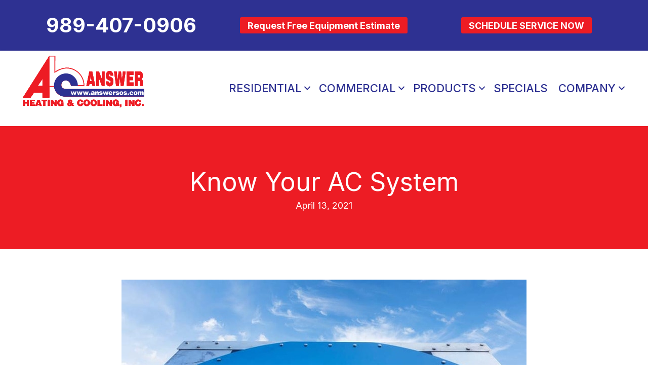

--- FILE ---
content_type: text/html; charset=UTF-8
request_url: https://www.answersos.com/know-your-ac-system/
body_size: 19727
content:
<!DOCTYPE html>
<html lang="en-US" prefix="og: https://ogp.me/ns#">
<head><meta charset="UTF-8" /><script>if(navigator.userAgent.match(/MSIE|Internet Explorer/i)||navigator.userAgent.match(/Trident\/7\..*?rv:11/i)){var href=document.location.href;if(!href.match(/[?&]nowprocket/)){if(href.indexOf("?")==-1){if(href.indexOf("#")==-1){document.location.href=href+"?nowprocket=1"}else{document.location.href=href.replace("#","?nowprocket=1#")}}else{if(href.indexOf("#")==-1){document.location.href=href+"&nowprocket=1"}else{document.location.href=href.replace("#","&nowprocket=1#")}}}}</script><script>(()=>{class RocketLazyLoadScripts{constructor(){this.v="2.0.3",this.userEvents=["keydown","keyup","mousedown","mouseup","mousemove","mouseover","mouseenter","mouseout","mouseleave","touchmove","touchstart","touchend","touchcancel","wheel","click","dblclick","input","visibilitychange"],this.attributeEvents=["onblur","onclick","oncontextmenu","ondblclick","onfocus","onmousedown","onmouseenter","onmouseleave","onmousemove","onmouseout","onmouseover","onmouseup","onmousewheel","onscroll","onsubmit"]}async t(){this.i(),this.o(),/iP(ad|hone)/.test(navigator.userAgent)&&this.h(),this.u(),this.l(this),this.m(),this.k(this),this.p(this),this._(),await Promise.all([this.R(),this.L()]),this.lastBreath=Date.now(),this.S(this),this.P(),this.D(),this.O(),this.M(),await this.C(this.delayedScripts.normal),await this.C(this.delayedScripts.defer),await this.C(this.delayedScripts.async),this.F("domReady"),await this.T(),await this.j(),await this.I(),this.F("windowLoad"),await this.A(),window.dispatchEvent(new Event("rocket-allScriptsLoaded")),this.everythingLoaded=!0,this.lastTouchEnd&&await new Promise((t=>setTimeout(t,500-Date.now()+this.lastTouchEnd))),this.H(),this.F("all"),this.U(),this.W()}i(){this.CSPIssue=sessionStorage.getItem("rocketCSPIssue"),document.addEventListener("securitypolicyviolation",(t=>{this.CSPIssue||"script-src-elem"!==t.violatedDirective||"data"!==t.blockedURI||(this.CSPIssue=!0,sessionStorage.setItem("rocketCSPIssue",!0))}),{isRocket:!0})}o(){window.addEventListener("pageshow",(t=>{this.persisted=t.persisted,this.realWindowLoadedFired=!0}),{isRocket:!0}),window.addEventListener("pagehide",(()=>{this.onFirstUserAction=null}),{isRocket:!0})}h(){let t;function e(e){t=e}window.addEventListener("touchstart",e,{isRocket:!0}),window.addEventListener("touchend",(function i(o){Math.abs(o.changedTouches[0].pageX-t.changedTouches[0].pageX)<10&&Math.abs(o.changedTouches[0].pageY-t.changedTouches[0].pageY)<10&&o.timeStamp-t.timeStamp<200&&(o.target.dispatchEvent(new PointerEvent("click",{target:o.target,bubbles:!0,cancelable:!0,detail:1})),event.preventDefault(),window.removeEventListener("touchstart",e,{isRocket:!0}),window.removeEventListener("touchend",i,{isRocket:!0}))}),{isRocket:!0})}q(t){this.userActionTriggered||("mousemove"!==t.type||this.firstMousemoveIgnored?"keyup"===t.type||"mouseover"===t.type||"mouseout"===t.type||(this.userActionTriggered=!0,this.onFirstUserAction&&this.onFirstUserAction()):this.firstMousemoveIgnored=!0),"click"===t.type&&t.preventDefault(),this.savedUserEvents.length>0&&(t.stopPropagation(),t.stopImmediatePropagation()),"touchstart"===this.lastEvent&&"touchend"===t.type&&(this.lastTouchEnd=Date.now()),"click"===t.type&&(this.lastTouchEnd=0),this.lastEvent=t.type,this.savedUserEvents.push(t)}u(){this.savedUserEvents=[],this.userEventHandler=this.q.bind(this),this.userEvents.forEach((t=>window.addEventListener(t,this.userEventHandler,{passive:!1,isRocket:!0})))}U(){this.userEvents.forEach((t=>window.removeEventListener(t,this.userEventHandler,{passive:!1,isRocket:!0}))),this.savedUserEvents.forEach((t=>{t.target.dispatchEvent(new window[t.constructor.name](t.type,t))}))}m(){this.eventsMutationObserver=new MutationObserver((t=>{const e="return false";for(const i of t){if("attributes"===i.type){const t=i.target.getAttribute(i.attributeName);t&&t!==e&&(i.target.setAttribute("data-rocket-"+i.attributeName,t),i.target["rocket"+i.attributeName]=new Function("event",t),i.target.setAttribute(i.attributeName,e))}"childList"===i.type&&i.addedNodes.forEach((t=>{if(t.nodeType===Node.ELEMENT_NODE)for(const i of t.attributes)this.attributeEvents.includes(i.name)&&i.value&&""!==i.value&&(t.setAttribute("data-rocket-"+i.name,i.value),t["rocket"+i.name]=new Function("event",i.value),t.setAttribute(i.name,e))}))}})),this.eventsMutationObserver.observe(document,{subtree:!0,childList:!0,attributeFilter:this.attributeEvents})}H(){this.eventsMutationObserver.disconnect(),this.attributeEvents.forEach((t=>{document.querySelectorAll("[data-rocket-"+t+"]").forEach((e=>{e.setAttribute(t,e.getAttribute("data-rocket-"+t)),e.removeAttribute("data-rocket-"+t)}))}))}k(t){Object.defineProperty(HTMLElement.prototype,"onclick",{get(){return this.rocketonclick||null},set(e){this.rocketonclick=e,this.setAttribute(t.everythingLoaded?"onclick":"data-rocket-onclick","this.rocketonclick(event)")}})}S(t){function e(e,i){let o=e[i];e[i]=null,Object.defineProperty(e,i,{get:()=>o,set(s){t.everythingLoaded?o=s:e["rocket"+i]=o=s}})}e(document,"onreadystatechange"),e(window,"onload"),e(window,"onpageshow");try{Object.defineProperty(document,"readyState",{get:()=>t.rocketReadyState,set(e){t.rocketReadyState=e},configurable:!0}),document.readyState="loading"}catch(t){console.log("WPRocket DJE readyState conflict, bypassing")}}l(t){this.originalAddEventListener=EventTarget.prototype.addEventListener,this.originalRemoveEventListener=EventTarget.prototype.removeEventListener,this.savedEventListeners=[],EventTarget.prototype.addEventListener=function(e,i,o){o&&o.isRocket||!t.B(e,this)&&!t.userEvents.includes(e)||t.B(e,this)&&!t.userActionTriggered||e.startsWith("rocket-")||t.everythingLoaded?t.originalAddEventListener.call(this,e,i,o):t.savedEventListeners.push({target:this,remove:!1,type:e,func:i,options:o})},EventTarget.prototype.removeEventListener=function(e,i,o){o&&o.isRocket||!t.B(e,this)&&!t.userEvents.includes(e)||t.B(e,this)&&!t.userActionTriggered||e.startsWith("rocket-")||t.everythingLoaded?t.originalRemoveEventListener.call(this,e,i,o):t.savedEventListeners.push({target:this,remove:!0,type:e,func:i,options:o})}}F(t){"all"===t&&(EventTarget.prototype.addEventListener=this.originalAddEventListener,EventTarget.prototype.removeEventListener=this.originalRemoveEventListener),this.savedEventListeners=this.savedEventListeners.filter((e=>{let i=e.type,o=e.target||window;return"domReady"===t&&"DOMContentLoaded"!==i&&"readystatechange"!==i||("windowLoad"===t&&"load"!==i&&"readystatechange"!==i&&"pageshow"!==i||(this.B(i,o)&&(i="rocket-"+i),e.remove?o.removeEventListener(i,e.func,e.options):o.addEventListener(i,e.func,e.options),!1))}))}p(t){let e;function i(e){return t.everythingLoaded?e:e.split(" ").map((t=>"load"===t||t.startsWith("load.")?"rocket-jquery-load":t)).join(" ")}function o(o){function s(e){const s=o.fn[e];o.fn[e]=o.fn.init.prototype[e]=function(){return this[0]===window&&t.userActionTriggered&&("string"==typeof arguments[0]||arguments[0]instanceof String?arguments[0]=i(arguments[0]):"object"==typeof arguments[0]&&Object.keys(arguments[0]).forEach((t=>{const e=arguments[0][t];delete arguments[0][t],arguments[0][i(t)]=e}))),s.apply(this,arguments),this}}if(o&&o.fn&&!t.allJQueries.includes(o)){const e={DOMContentLoaded:[],"rocket-DOMContentLoaded":[]};for(const t in e)document.addEventListener(t,(()=>{e[t].forEach((t=>t()))}),{isRocket:!0});o.fn.ready=o.fn.init.prototype.ready=function(i){function s(){parseInt(o.fn.jquery)>2?setTimeout((()=>i.bind(document)(o))):i.bind(document)(o)}return t.realDomReadyFired?!t.userActionTriggered||t.fauxDomReadyFired?s():e["rocket-DOMContentLoaded"].push(s):e.DOMContentLoaded.push(s),o([])},s("on"),s("one"),s("off"),t.allJQueries.push(o)}e=o}t.allJQueries=[],o(window.jQuery),Object.defineProperty(window,"jQuery",{get:()=>e,set(t){o(t)}})}P(){const t=new Map;document.write=document.writeln=function(e){const i=document.currentScript,o=document.createRange(),s=i.parentElement;let n=t.get(i);void 0===n&&(n=i.nextSibling,t.set(i,n));const c=document.createDocumentFragment();o.setStart(c,0),c.appendChild(o.createContextualFragment(e)),s.insertBefore(c,n)}}async R(){return new Promise((t=>{this.userActionTriggered?t():this.onFirstUserAction=t}))}async L(){return new Promise((t=>{document.addEventListener("DOMContentLoaded",(()=>{this.realDomReadyFired=!0,t()}),{isRocket:!0})}))}async I(){return this.realWindowLoadedFired?Promise.resolve():new Promise((t=>{window.addEventListener("load",t,{isRocket:!0})}))}M(){this.pendingScripts=[];this.scriptsMutationObserver=new MutationObserver((t=>{for(const e of t)e.addedNodes.forEach((t=>{"SCRIPT"!==t.tagName||t.noModule||t.isWPRocket||this.pendingScripts.push({script:t,promise:new Promise((e=>{const i=()=>{const i=this.pendingScripts.findIndex((e=>e.script===t));i>=0&&this.pendingScripts.splice(i,1),e()};t.addEventListener("load",i,{isRocket:!0}),t.addEventListener("error",i,{isRocket:!0}),setTimeout(i,1e3)}))})}))})),this.scriptsMutationObserver.observe(document,{childList:!0,subtree:!0})}async j(){await this.J(),this.pendingScripts.length?(await this.pendingScripts[0].promise,await this.j()):this.scriptsMutationObserver.disconnect()}D(){this.delayedScripts={normal:[],async:[],defer:[]},document.querySelectorAll("script[type$=rocketlazyloadscript]").forEach((t=>{t.hasAttribute("data-rocket-src")?t.hasAttribute("async")&&!1!==t.async?this.delayedScripts.async.push(t):t.hasAttribute("defer")&&!1!==t.defer||"module"===t.getAttribute("data-rocket-type")?this.delayedScripts.defer.push(t):this.delayedScripts.normal.push(t):this.delayedScripts.normal.push(t)}))}async _(){await this.L();let t=[];document.querySelectorAll("script[type$=rocketlazyloadscript][data-rocket-src]").forEach((e=>{let i=e.getAttribute("data-rocket-src");if(i&&!i.startsWith("data:")){i.startsWith("//")&&(i=location.protocol+i);try{const o=new URL(i).origin;o!==location.origin&&t.push({src:o,crossOrigin:e.crossOrigin||"module"===e.getAttribute("data-rocket-type")})}catch(t){}}})),t=[...new Map(t.map((t=>[JSON.stringify(t),t]))).values()],this.N(t,"preconnect")}async $(t){if(await this.G(),!0!==t.noModule||!("noModule"in HTMLScriptElement.prototype))return new Promise((e=>{let i;function o(){(i||t).setAttribute("data-rocket-status","executed"),e()}try{if(navigator.userAgent.includes("Firefox/")||""===navigator.vendor||this.CSPIssue)i=document.createElement("script"),[...t.attributes].forEach((t=>{let e=t.nodeName;"type"!==e&&("data-rocket-type"===e&&(e="type"),"data-rocket-src"===e&&(e="src"),i.setAttribute(e,t.nodeValue))})),t.text&&(i.text=t.text),t.nonce&&(i.nonce=t.nonce),i.hasAttribute("src")?(i.addEventListener("load",o,{isRocket:!0}),i.addEventListener("error",(()=>{i.setAttribute("data-rocket-status","failed-network"),e()}),{isRocket:!0}),setTimeout((()=>{i.isConnected||e()}),1)):(i.text=t.text,o()),i.isWPRocket=!0,t.parentNode.replaceChild(i,t);else{const i=t.getAttribute("data-rocket-type"),s=t.getAttribute("data-rocket-src");i?(t.type=i,t.removeAttribute("data-rocket-type")):t.removeAttribute("type"),t.addEventListener("load",o,{isRocket:!0}),t.addEventListener("error",(i=>{this.CSPIssue&&i.target.src.startsWith("data:")?(console.log("WPRocket: CSP fallback activated"),t.removeAttribute("src"),this.$(t).then(e)):(t.setAttribute("data-rocket-status","failed-network"),e())}),{isRocket:!0}),s?(t.fetchPriority="high",t.removeAttribute("data-rocket-src"),t.src=s):t.src="data:text/javascript;base64,"+window.btoa(unescape(encodeURIComponent(t.text)))}}catch(i){t.setAttribute("data-rocket-status","failed-transform"),e()}}));t.setAttribute("data-rocket-status","skipped")}async C(t){const e=t.shift();return e?(e.isConnected&&await this.$(e),this.C(t)):Promise.resolve()}O(){this.N([...this.delayedScripts.normal,...this.delayedScripts.defer,...this.delayedScripts.async],"preload")}N(t,e){this.trash=this.trash||[];let i=!0;var o=document.createDocumentFragment();t.forEach((t=>{const s=t.getAttribute&&t.getAttribute("data-rocket-src")||t.src;if(s&&!s.startsWith("data:")){const n=document.createElement("link");n.href=s,n.rel=e,"preconnect"!==e&&(n.as="script",n.fetchPriority=i?"high":"low"),t.getAttribute&&"module"===t.getAttribute("data-rocket-type")&&(n.crossOrigin=!0),t.crossOrigin&&(n.crossOrigin=t.crossOrigin),t.integrity&&(n.integrity=t.integrity),t.nonce&&(n.nonce=t.nonce),o.appendChild(n),this.trash.push(n),i=!1}})),document.head.appendChild(o)}W(){this.trash.forEach((t=>t.remove()))}async T(){try{document.readyState="interactive"}catch(t){}this.fauxDomReadyFired=!0;try{await this.G(),document.dispatchEvent(new Event("rocket-readystatechange")),await this.G(),document.rocketonreadystatechange&&document.rocketonreadystatechange(),await this.G(),document.dispatchEvent(new Event("rocket-DOMContentLoaded")),await this.G(),window.dispatchEvent(new Event("rocket-DOMContentLoaded"))}catch(t){console.error(t)}}async A(){try{document.readyState="complete"}catch(t){}try{await this.G(),document.dispatchEvent(new Event("rocket-readystatechange")),await this.G(),document.rocketonreadystatechange&&document.rocketonreadystatechange(),await this.G(),window.dispatchEvent(new Event("rocket-load")),await this.G(),window.rocketonload&&window.rocketonload(),await this.G(),this.allJQueries.forEach((t=>t(window).trigger("rocket-jquery-load"))),await this.G();const t=new Event("rocket-pageshow");t.persisted=this.persisted,window.dispatchEvent(t),await this.G(),window.rocketonpageshow&&window.rocketonpageshow({persisted:this.persisted})}catch(t){console.error(t)}}async G(){Date.now()-this.lastBreath>45&&(await this.J(),this.lastBreath=Date.now())}async J(){return document.hidden?new Promise((t=>setTimeout(t))):new Promise((t=>requestAnimationFrame(t)))}B(t,e){return e===document&&"readystatechange"===t||(e===document&&"DOMContentLoaded"===t||(e===window&&"DOMContentLoaded"===t||(e===window&&"load"===t||e===window&&"pageshow"===t)))}static run(){(new RocketLazyLoadScripts).t()}}RocketLazyLoadScripts.run()})();</script>

<meta name='viewport' content='width=device-width, initial-scale=1.0' />
<meta http-equiv='X-UA-Compatible' content='IE=edge' />
<link rel="profile" href="https://gmpg.org/xfn/11" />
	<style>img:is([sizes="auto" i], [sizes^="auto," i]) { contain-intrinsic-size: 3000px 1500px }</style>
	<!-- Google Tag Manager -->
<script type="rocketlazyloadscript">(function(w,d,s,l,i){w[l]=w[l]||[];w[l].push({'gtm.start':
new Date().getTime(),event:'gtm.js'});var f=d.getElementsByTagName(s)[0],
j=d.createElement(s),dl=l!='dataLayer'?'&l='+l:'';j.async=true;j.src=
'https://www.googletagmanager.com/gtm.js?id='+i+dl;f.parentNode.insertBefore(j,f);
})(window,document,'script','dataLayer','GTM-TCQNXST');</script>
<!-- End Google Tag Manager -->
			
<!-- Google Tag Manager (noscript) -->
<noscript><iframe src="https://www.googletagmanager.com/ns.html?id=GTM-TCQNXST"
height="0" width="0" style="display:none;visibility:hidden"></iframe></noscript>
<!-- End Google Tag Manager (noscript) -->			
<!-- Search Engine Optimization by Rank Math PRO - https://rankmath.com/ -->
<title>Know Your AC System | AC Maintenance | Freeland, MI</title>
<link crossorigin data-rocket-preconnect href="https://fonts.googleapis.com" rel="preconnect">
<link crossorigin data-rocket-preconnect href="https://kit.fontawesome.com" rel="preconnect">
<link data-rocket-preload as="style" href="https://fonts.googleapis.com/css?family=Inter%3A700%2C500%2C400%2C300&#038;display=swap" rel="preload">
<link href="https://fonts.googleapis.com/css?family=Inter%3A700%2C500%2C400%2C300&#038;display=swap" media="print" onload="this.media=&#039;all&#039;" rel="stylesheet">
<noscript><link rel="stylesheet" href="https://fonts.googleapis.com/css?family=Inter%3A700%2C500%2C400%2C300&#038;display=swap"></noscript><link rel="preload" data-rocket-preload as="image" href="https://www.answersos.com/wp-content/uploads/AC_A_017-The-More-You-Know-2.jpg" imagesrcset="https://www.answersos.com/wp-content/uploads/AC_A_017-The-More-You-Know-2.jpg 800w, https://www.answersos.com/wp-content/uploads/AC_A_017-The-More-You-Know-2-300x200.jpg 300w, https://www.answersos.com/wp-content/uploads/AC_A_017-The-More-You-Know-2-300x200@2x.jpg 600w" imagesizes="(max-width: 800px) 100vw, 800px" fetchpriority="high">
<meta name="description" content="Knowing your Freeland home&#039;s air conditioning system is important to maintaining a cool household. Call Answer today to schedule service."/>
<meta name="robots" content="follow, index, max-snippet:-1, max-video-preview:-1, max-image-preview:large"/>
<link rel="canonical" href="https://www.answersos.com/know-your-ac-system/" />
<meta property="og:locale" content="en_US" />
<meta property="og:type" content="article" />
<meta property="og:title" content="Know Your AC System | AC Maintenance | Freeland, MI" />
<meta property="og:description" content="Knowing your Freeland home&#039;s air conditioning system is important to maintaining a cool household. Call Answer today to schedule service." />
<meta property="og:url" content="https://www.answersos.com/know-your-ac-system/" />
<meta property="og:site_name" content="Answer Heating &amp; Cooling" />
<meta property="article:publisher" content="https://www.facebook.com/answersos" />
<meta property="article:section" content="Air Conditioning" />
<meta property="og:image" content="https://www.answersos.com/wp-content/uploads/AC_A_017-The-More-You-Know-2.jpg" />
<meta property="og:image:secure_url" content="https://www.answersos.com/wp-content/uploads/AC_A_017-The-More-You-Know-2.jpg" />
<meta property="og:image:width" content="800" />
<meta property="og:image:height" content="533" />
<meta property="og:image:alt" content="Know Your AC System" />
<meta property="og:image:type" content="image/jpeg" />
<meta property="article:published_time" content="2021-04-13T18:47:32-04:00" />
<meta name="twitter:card" content="summary_large_image" />
<meta name="twitter:title" content="Know Your AC System | AC Maintenance | Freeland, MI" />
<meta name="twitter:description" content="Knowing your Freeland home&#039;s air conditioning system is important to maintaining a cool household. Call Answer today to schedule service." />
<meta name="twitter:site" content="@@answersos" />
<meta name="twitter:creator" content="@@answersos" />
<meta name="twitter:image" content="https://www.answersos.com/wp-content/uploads/AC_A_017-The-More-You-Know-2.jpg" />
<meta name="twitter:label1" content="Written by" />
<meta name="twitter:data1" content="Answer Heating &#038; Cooling, Inc." />
<meta name="twitter:label2" content="Time to read" />
<meta name="twitter:data2" content="3 minutes" />
<script type="application/ld+json" class="rank-math-schema-pro">{"@context":"https://schema.org","@graph":[{"@type":"Place","@id":"https://www.answersos.com/#place","geo":{"@type":"GeoCoordinates","latitude":"43.53325011093242","longitude":" -84.1317237288356"},"hasMap":"https://www.google.com/maps/search/?api=1&amp;query=43.53325011093242, -84.1317237288356","address":{"@type":"PostalAddress","streetAddress":"8490 Midland Road","addressLocality":"Freeland","addressRegion":"MI","postalCode":"48623","addressCountry":"United States"}},{"@type":["HVACBusiness","Organization"],"@id":"https://www.answersos.com/#organization","name":"Answer Heating &amp; Cooling","url":"https://www.answersos.com","sameAs":["https://www.facebook.com/answersos","https://twitter.com/@answersos","https://www.instagram.com/ahcanswersos/"],"address":{"@type":"PostalAddress","streetAddress":"8490 Midland Road","addressLocality":"Freeland","addressRegion":"MI","postalCode":"48623","addressCountry":"United States"},"logo":{"@type":"ImageObject","@id":"https://www.answersos.com/#logo","url":"https://www.answersos.com/wp-content/uploads/ANS-Logo-SOCL-1.jpg","contentUrl":"https://www.answersos.com/wp-content/uploads/ANS-Logo-SOCL-1.jpg","caption":"Answer Heating &amp; Cooling","inLanguage":"en-US","width":"1501","height":"1501"},"openingHours":["Monday,Tuesday,Wednesday,Thursday,Friday 07:00-17:00"],"description":"Since 1976, Answer Heating &amp; Cooling has been a leading heating, cooling and geothermal contractor in the Great Lakes Bay Region. Our service technicians and installation crews are knowledgeable and experienced, and all of our employees are committed to customer service and satisfaction. We are one of the leading installers of geothermal systems in the state of Michigan, and take pride as DAIKIN Comfort Pros and YORK Certified Comfort Experts.","location":{"@id":"https://www.answersos.com/#place"},"image":{"@id":"https://www.answersos.com/#logo"},"telephone":"+1-989-695-9461"},{"@type":"WebSite","@id":"https://www.answersos.com/#website","url":"https://www.answersos.com","name":"Answer Heating &amp; Cooling","publisher":{"@id":"https://www.answersos.com/#organization"},"inLanguage":"en-US"},{"@type":"ImageObject","@id":"https://www.answersos.com/wp-content/uploads/AC_A_017-The-More-You-Know-2.jpg","url":"https://www.answersos.com/wp-content/uploads/AC_A_017-The-More-You-Know-2.jpg","width":"800","height":"533","inLanguage":"en-US"},{"@type":"WebPage","@id":"https://www.answersos.com/know-your-ac-system/#webpage","url":"https://www.answersos.com/know-your-ac-system/","name":"Know Your AC System | AC Maintenance | Freeland, MI","datePublished":"2021-04-13T18:47:32-04:00","dateModified":"2021-04-13T18:47:32-04:00","isPartOf":{"@id":"https://www.answersos.com/#website"},"primaryImageOfPage":{"@id":"https://www.answersos.com/wp-content/uploads/AC_A_017-The-More-You-Know-2.jpg"},"inLanguage":"en-US"},{"@type":"Person","@id":"https://www.answersos.com/know-your-ac-system/#author","name":"Answer Heating &#038; Cooling, Inc.","image":{"@type":"ImageObject","@id":"https://secure.gravatar.com/avatar/4cf951c18ef58531b2e8576b813a1c5f6cdbafe6b9ab368caee7e60d30226f02?s=96&amp;d=mm&amp;r=g","url":"https://secure.gravatar.com/avatar/4cf951c18ef58531b2e8576b813a1c5f6cdbafe6b9ab368caee7e60d30226f02?s=96&amp;d=mm&amp;r=g","caption":"Answer Heating &#038; Cooling, Inc.","inLanguage":"en-US"},"worksFor":{"@id":"https://www.answersos.com/#organization"}},{"@type":"BlogPosting","headline":"Know Your AC System | AC Maintenance | Freeland, MI","keywords":"Know Your AC System","datePublished":"2021-04-13T18:47:32-04:00","dateModified":"2021-04-13T18:47:32-04:00","author":{"@id":"https://www.answersos.com/know-your-ac-system/#author","name":"Answer Heating &amp; Cooling, Inc."},"publisher":{"@id":"https://www.answersos.com/#organization"},"description":"Knowing your Freeland home&#039;s air conditioning system is important to maintaining a cool household. Call Answer today to schedule service.","name":"Know Your AC System | AC Maintenance | Freeland, MI","@id":"https://www.answersos.com/know-your-ac-system/#richSnippet","isPartOf":{"@id":"https://www.answersos.com/know-your-ac-system/#webpage"},"image":{"@id":"https://www.answersos.com/wp-content/uploads/AC_A_017-The-More-You-Know-2.jpg"},"inLanguage":"en-US","mainEntityOfPage":{"@id":"https://www.answersos.com/know-your-ac-system/#webpage"}}]}</script>
<!-- /Rank Math WordPress SEO plugin -->

<link rel='dns-prefetch' href='//kit.fontawesome.com' />
<link rel='dns-prefetch' href='//fonts.googleapis.com' />
<link href='https://fonts.gstatic.com' crossorigin rel='preconnect' />
<link rel="alternate" type="application/rss+xml" title="Answer Heating &amp; Cooling, Inc. &raquo; Feed" href="https://www.answersos.com/feed/" />
<link rel="alternate" type="application/rss+xml" title="Answer Heating &amp; Cooling, Inc. &raquo; Comments Feed" href="https://www.answersos.com/comments/feed/" />
<link rel='stylesheet' id='wp-block-library-css' href='https://www.answersos.com/wp-includes/css/dist/block-library/style.min.css?=1752626567' media='all' />
<style id='wp-block-library-theme-inline-css'>
.wp-block-audio :where(figcaption){color:#555;font-size:13px;text-align:center}.is-dark-theme .wp-block-audio :where(figcaption){color:#ffffffa6}.wp-block-audio{margin:0 0 1em}.wp-block-code{border:1px solid #ccc;border-radius:4px;font-family:Menlo,Consolas,monaco,monospace;padding:.8em 1em}.wp-block-embed :where(figcaption){color:#555;font-size:13px;text-align:center}.is-dark-theme .wp-block-embed :where(figcaption){color:#ffffffa6}.wp-block-embed{margin:0 0 1em}.blocks-gallery-caption{color:#555;font-size:13px;text-align:center}.is-dark-theme .blocks-gallery-caption{color:#ffffffa6}:root :where(.wp-block-image figcaption){color:#555;font-size:13px;text-align:center}.is-dark-theme :root :where(.wp-block-image figcaption){color:#ffffffa6}.wp-block-image{margin:0 0 1em}.wp-block-pullquote{border-bottom:4px solid;border-top:4px solid;color:currentColor;margin-bottom:1.75em}.wp-block-pullquote cite,.wp-block-pullquote footer,.wp-block-pullquote__citation{color:currentColor;font-size:.8125em;font-style:normal;text-transform:uppercase}.wp-block-quote{border-left:.25em solid;margin:0 0 1.75em;padding-left:1em}.wp-block-quote cite,.wp-block-quote footer{color:currentColor;font-size:.8125em;font-style:normal;position:relative}.wp-block-quote:where(.has-text-align-right){border-left:none;border-right:.25em solid;padding-left:0;padding-right:1em}.wp-block-quote:where(.has-text-align-center){border:none;padding-left:0}.wp-block-quote.is-large,.wp-block-quote.is-style-large,.wp-block-quote:where(.is-style-plain){border:none}.wp-block-search .wp-block-search__label{font-weight:700}.wp-block-search__button{border:1px solid #ccc;padding:.375em .625em}:where(.wp-block-group.has-background){padding:1.25em 2.375em}.wp-block-separator.has-css-opacity{opacity:.4}.wp-block-separator{border:none;border-bottom:2px solid;margin-left:auto;margin-right:auto}.wp-block-separator.has-alpha-channel-opacity{opacity:1}.wp-block-separator:not(.is-style-wide):not(.is-style-dots){width:100px}.wp-block-separator.has-background:not(.is-style-dots){border-bottom:none;height:1px}.wp-block-separator.has-background:not(.is-style-wide):not(.is-style-dots){height:2px}.wp-block-table{margin:0 0 1em}.wp-block-table td,.wp-block-table th{word-break:normal}.wp-block-table :where(figcaption){color:#555;font-size:13px;text-align:center}.is-dark-theme .wp-block-table :where(figcaption){color:#ffffffa6}.wp-block-video :where(figcaption){color:#555;font-size:13px;text-align:center}.is-dark-theme .wp-block-video :where(figcaption){color:#ffffffa6}.wp-block-video{margin:0 0 1em}:root :where(.wp-block-template-part.has-background){margin-bottom:0;margin-top:0;padding:1.25em 2.375em}
</style>
<style id='classic-theme-styles-inline-css'>
/*! This file is auto-generated */
.wp-block-button__link{color:#fff;background-color:#32373c;border-radius:9999px;box-shadow:none;text-decoration:none;padding:calc(.667em + 2px) calc(1.333em + 2px);font-size:1.125em}.wp-block-file__button{background:#32373c;color:#fff;text-decoration:none}
</style>
<style id='font-awesome-svg-styles-default-inline-css'>
.svg-inline--fa {
  display: inline-block;
  height: 1em;
  overflow: visible;
  vertical-align: -.125em;
}
</style>
<link data-minify="1" rel='stylesheet' id='font-awesome-svg-styles-css' href='https://www.answersos.com/wp-content/cache/min/1/wp-content/uploads/font-awesome/v6.5.1/css/svg-with-js.css?ver=1764964306' media='all' />
<style id='font-awesome-svg-styles-inline-css'>
   .wp-block-font-awesome-icon svg::before,
   .wp-rich-text-font-awesome-icon svg::before {content: unset;}
</style>
<style id='global-styles-inline-css'>
:root{--wp--preset--aspect-ratio--square: 1;--wp--preset--aspect-ratio--4-3: 4/3;--wp--preset--aspect-ratio--3-4: 3/4;--wp--preset--aspect-ratio--3-2: 3/2;--wp--preset--aspect-ratio--2-3: 2/3;--wp--preset--aspect-ratio--16-9: 16/9;--wp--preset--aspect-ratio--9-16: 9/16;--wp--preset--color--black: #000000;--wp--preset--color--cyan-bluish-gray: #abb8c3;--wp--preset--color--white: #ffffff;--wp--preset--color--pale-pink: #f78da7;--wp--preset--color--vivid-red: #cf2e2e;--wp--preset--color--luminous-vivid-orange: #ff6900;--wp--preset--color--luminous-vivid-amber: #fcb900;--wp--preset--color--light-green-cyan: #7bdcb5;--wp--preset--color--vivid-green-cyan: #00d084;--wp--preset--color--pale-cyan-blue: #8ed1fc;--wp--preset--color--vivid-cyan-blue: #0693e3;--wp--preset--color--vivid-purple: #9b51e0;--wp--preset--color--fl-heading-text: #2e3192;--wp--preset--color--fl-body-bg: #ffffff;--wp--preset--color--fl-body-text: #000000;--wp--preset--color--fl-accent: #ed1c24;--wp--preset--color--fl-accent-hover: #ed1c24;--wp--preset--color--fl-topbar-bg: #ffffff;--wp--preset--color--fl-topbar-text: #000000;--wp--preset--color--fl-topbar-link: #428bca;--wp--preset--color--fl-topbar-hover: #428bca;--wp--preset--color--fl-header-bg: #ffffff;--wp--preset--color--fl-header-text: #000000;--wp--preset--color--fl-header-link: #428bca;--wp--preset--color--fl-header-hover: #428bca;--wp--preset--color--fl-nav-bg: #ffffff;--wp--preset--color--fl-nav-link: #428bca;--wp--preset--color--fl-nav-hover: #428bca;--wp--preset--color--fl-content-bg: #ffffff;--wp--preset--color--fl-footer-widgets-bg: #ffffff;--wp--preset--color--fl-footer-widgets-text: #000000;--wp--preset--color--fl-footer-widgets-link: #428bca;--wp--preset--color--fl-footer-widgets-hover: #428bca;--wp--preset--color--fl-footer-bg: #ffffff;--wp--preset--color--fl-footer-text: #000000;--wp--preset--color--fl-footer-link: #428bca;--wp--preset--color--fl-footer-hover: #428bca;--wp--preset--gradient--vivid-cyan-blue-to-vivid-purple: linear-gradient(135deg,rgba(6,147,227,1) 0%,rgb(155,81,224) 100%);--wp--preset--gradient--light-green-cyan-to-vivid-green-cyan: linear-gradient(135deg,rgb(122,220,180) 0%,rgb(0,208,130) 100%);--wp--preset--gradient--luminous-vivid-amber-to-luminous-vivid-orange: linear-gradient(135deg,rgba(252,185,0,1) 0%,rgba(255,105,0,1) 100%);--wp--preset--gradient--luminous-vivid-orange-to-vivid-red: linear-gradient(135deg,rgba(255,105,0,1) 0%,rgb(207,46,46) 100%);--wp--preset--gradient--very-light-gray-to-cyan-bluish-gray: linear-gradient(135deg,rgb(238,238,238) 0%,rgb(169,184,195) 100%);--wp--preset--gradient--cool-to-warm-spectrum: linear-gradient(135deg,rgb(74,234,220) 0%,rgb(151,120,209) 20%,rgb(207,42,186) 40%,rgb(238,44,130) 60%,rgb(251,105,98) 80%,rgb(254,248,76) 100%);--wp--preset--gradient--blush-light-purple: linear-gradient(135deg,rgb(255,206,236) 0%,rgb(152,150,240) 100%);--wp--preset--gradient--blush-bordeaux: linear-gradient(135deg,rgb(254,205,165) 0%,rgb(254,45,45) 50%,rgb(107,0,62) 100%);--wp--preset--gradient--luminous-dusk: linear-gradient(135deg,rgb(255,203,112) 0%,rgb(199,81,192) 50%,rgb(65,88,208) 100%);--wp--preset--gradient--pale-ocean: linear-gradient(135deg,rgb(255,245,203) 0%,rgb(182,227,212) 50%,rgb(51,167,181) 100%);--wp--preset--gradient--electric-grass: linear-gradient(135deg,rgb(202,248,128) 0%,rgb(113,206,126) 100%);--wp--preset--gradient--midnight: linear-gradient(135deg,rgb(2,3,129) 0%,rgb(40,116,252) 100%);--wp--preset--font-size--small: 13px;--wp--preset--font-size--medium: 20px;--wp--preset--font-size--large: 36px;--wp--preset--font-size--x-large: 42px;--wp--preset--spacing--20: 0.44rem;--wp--preset--spacing--30: 0.67rem;--wp--preset--spacing--40: 1rem;--wp--preset--spacing--50: 1.5rem;--wp--preset--spacing--60: 2.25rem;--wp--preset--spacing--70: 3.38rem;--wp--preset--spacing--80: 5.06rem;--wp--preset--shadow--natural: 6px 6px 9px rgba(0, 0, 0, 0.2);--wp--preset--shadow--deep: 12px 12px 50px rgba(0, 0, 0, 0.4);--wp--preset--shadow--sharp: 6px 6px 0px rgba(0, 0, 0, 0.2);--wp--preset--shadow--outlined: 6px 6px 0px -3px rgba(255, 255, 255, 1), 6px 6px rgba(0, 0, 0, 1);--wp--preset--shadow--crisp: 6px 6px 0px rgba(0, 0, 0, 1);}:where(.is-layout-flex){gap: 0.5em;}:where(.is-layout-grid){gap: 0.5em;}body .is-layout-flex{display: flex;}.is-layout-flex{flex-wrap: wrap;align-items: center;}.is-layout-flex > :is(*, div){margin: 0;}body .is-layout-grid{display: grid;}.is-layout-grid > :is(*, div){margin: 0;}:where(.wp-block-columns.is-layout-flex){gap: 2em;}:where(.wp-block-columns.is-layout-grid){gap: 2em;}:where(.wp-block-post-template.is-layout-flex){gap: 1.25em;}:where(.wp-block-post-template.is-layout-grid){gap: 1.25em;}.has-black-color{color: var(--wp--preset--color--black) !important;}.has-cyan-bluish-gray-color{color: var(--wp--preset--color--cyan-bluish-gray) !important;}.has-white-color{color: var(--wp--preset--color--white) !important;}.has-pale-pink-color{color: var(--wp--preset--color--pale-pink) !important;}.has-vivid-red-color{color: var(--wp--preset--color--vivid-red) !important;}.has-luminous-vivid-orange-color{color: var(--wp--preset--color--luminous-vivid-orange) !important;}.has-luminous-vivid-amber-color{color: var(--wp--preset--color--luminous-vivid-amber) !important;}.has-light-green-cyan-color{color: var(--wp--preset--color--light-green-cyan) !important;}.has-vivid-green-cyan-color{color: var(--wp--preset--color--vivid-green-cyan) !important;}.has-pale-cyan-blue-color{color: var(--wp--preset--color--pale-cyan-blue) !important;}.has-vivid-cyan-blue-color{color: var(--wp--preset--color--vivid-cyan-blue) !important;}.has-vivid-purple-color{color: var(--wp--preset--color--vivid-purple) !important;}.has-black-background-color{background-color: var(--wp--preset--color--black) !important;}.has-cyan-bluish-gray-background-color{background-color: var(--wp--preset--color--cyan-bluish-gray) !important;}.has-white-background-color{background-color: var(--wp--preset--color--white) !important;}.has-pale-pink-background-color{background-color: var(--wp--preset--color--pale-pink) !important;}.has-vivid-red-background-color{background-color: var(--wp--preset--color--vivid-red) !important;}.has-luminous-vivid-orange-background-color{background-color: var(--wp--preset--color--luminous-vivid-orange) !important;}.has-luminous-vivid-amber-background-color{background-color: var(--wp--preset--color--luminous-vivid-amber) !important;}.has-light-green-cyan-background-color{background-color: var(--wp--preset--color--light-green-cyan) !important;}.has-vivid-green-cyan-background-color{background-color: var(--wp--preset--color--vivid-green-cyan) !important;}.has-pale-cyan-blue-background-color{background-color: var(--wp--preset--color--pale-cyan-blue) !important;}.has-vivid-cyan-blue-background-color{background-color: var(--wp--preset--color--vivid-cyan-blue) !important;}.has-vivid-purple-background-color{background-color: var(--wp--preset--color--vivid-purple) !important;}.has-black-border-color{border-color: var(--wp--preset--color--black) !important;}.has-cyan-bluish-gray-border-color{border-color: var(--wp--preset--color--cyan-bluish-gray) !important;}.has-white-border-color{border-color: var(--wp--preset--color--white) !important;}.has-pale-pink-border-color{border-color: var(--wp--preset--color--pale-pink) !important;}.has-vivid-red-border-color{border-color: var(--wp--preset--color--vivid-red) !important;}.has-luminous-vivid-orange-border-color{border-color: var(--wp--preset--color--luminous-vivid-orange) !important;}.has-luminous-vivid-amber-border-color{border-color: var(--wp--preset--color--luminous-vivid-amber) !important;}.has-light-green-cyan-border-color{border-color: var(--wp--preset--color--light-green-cyan) !important;}.has-vivid-green-cyan-border-color{border-color: var(--wp--preset--color--vivid-green-cyan) !important;}.has-pale-cyan-blue-border-color{border-color: var(--wp--preset--color--pale-cyan-blue) !important;}.has-vivid-cyan-blue-border-color{border-color: var(--wp--preset--color--vivid-cyan-blue) !important;}.has-vivid-purple-border-color{border-color: var(--wp--preset--color--vivid-purple) !important;}.has-vivid-cyan-blue-to-vivid-purple-gradient-background{background: var(--wp--preset--gradient--vivid-cyan-blue-to-vivid-purple) !important;}.has-light-green-cyan-to-vivid-green-cyan-gradient-background{background: var(--wp--preset--gradient--light-green-cyan-to-vivid-green-cyan) !important;}.has-luminous-vivid-amber-to-luminous-vivid-orange-gradient-background{background: var(--wp--preset--gradient--luminous-vivid-amber-to-luminous-vivid-orange) !important;}.has-luminous-vivid-orange-to-vivid-red-gradient-background{background: var(--wp--preset--gradient--luminous-vivid-orange-to-vivid-red) !important;}.has-very-light-gray-to-cyan-bluish-gray-gradient-background{background: var(--wp--preset--gradient--very-light-gray-to-cyan-bluish-gray) !important;}.has-cool-to-warm-spectrum-gradient-background{background: var(--wp--preset--gradient--cool-to-warm-spectrum) !important;}.has-blush-light-purple-gradient-background{background: var(--wp--preset--gradient--blush-light-purple) !important;}.has-blush-bordeaux-gradient-background{background: var(--wp--preset--gradient--blush-bordeaux) !important;}.has-luminous-dusk-gradient-background{background: var(--wp--preset--gradient--luminous-dusk) !important;}.has-pale-ocean-gradient-background{background: var(--wp--preset--gradient--pale-ocean) !important;}.has-electric-grass-gradient-background{background: var(--wp--preset--gradient--electric-grass) !important;}.has-midnight-gradient-background{background: var(--wp--preset--gradient--midnight) !important;}.has-small-font-size{font-size: var(--wp--preset--font-size--small) !important;}.has-medium-font-size{font-size: var(--wp--preset--font-size--medium) !important;}.has-large-font-size{font-size: var(--wp--preset--font-size--large) !important;}.has-x-large-font-size{font-size: var(--wp--preset--font-size--x-large) !important;}
:where(.wp-block-post-template.is-layout-flex){gap: 1.25em;}:where(.wp-block-post-template.is-layout-grid){gap: 1.25em;}
:where(.wp-block-columns.is-layout-flex){gap: 2em;}:where(.wp-block-columns.is-layout-grid){gap: 2em;}
:root :where(.wp-block-pullquote){font-size: 1.5em;line-height: 1.6;}
</style>
<link data-minify="1" rel='stylesheet' id='wpa-style-css' href='https://www.answersos.com/wp-content/cache/min/1/wp-content/plugins/wp-accessibility/css/wpa-style.css?ver=1764964306' media='all' />
<style id='wpa-style-inline-css'>

.wpa-hide-ltr#skiplinks a, .wpa-hide-ltr#skiplinks a:hover, .wpa-hide-ltr#skiplinks a:visited {
	
}
.wpa-hide-ltr#skiplinks a:active,  .wpa-hide-ltr#skiplinks a:focus {
	
}
	
		:focus { outline: 2px solid #cccccc!important; outline-offset: 2px !important; }
		:root { --admin-bar-top : 7px; }
</style>
<style id='wpgb-head-inline-css'>
.wp-grid-builder:not(.wpgb-template),.wpgb-facet{opacity:0.01}.wpgb-facet fieldset{margin:0;padding:0;border:none;outline:none;box-shadow:none}.wpgb-facet fieldset:last-child{margin-bottom:40px;}.wpgb-facet fieldset legend.wpgb-sr-only{height:1px;width:1px}
</style>
<link rel='stylesheet' id='jquery-magnificpopup-css' href='https://www.answersos.com/wp-content/plugins/bb-plugin/css/jquery.magnificpopup.min.css?=1764964285' media='all' />
<link data-minify="1" rel='stylesheet' id='fl-builder-layout-bundle-cb85a99d197dbe48758ff89071c3b5c3-css' href='https://www.answersos.com/wp-content/cache/min/1/wp-content/uploads/bb-plugin/cache/cb85a99d197dbe48758ff89071c3b5c3-layout-bundle.css?ver=1764964723' media='all' />
<link data-minify="1" rel='stylesheet' id='bb-css-grid-style-css' href='https://www.answersos.com/wp-content/cache/min/1/wp-content/plugins/bb-css-grid/css/style.css?ver=1764964306' media='all' />
<link data-minify="1" rel='stylesheet' id='ptb-css' href='https://www.answersos.com/wp-content/cache/min/1/wp-content/plugins/themify-ptb/public/css/ptb-public.css?ver=1764964306' media='all' />
<link data-minify="1" rel='stylesheet' id='bootstrap-css' href='https://www.answersos.com/wp-content/cache/min/1/wp-content/themes/bb-theme/css/bootstrap.min.css?ver=1764964306' media='all' />
<link data-minify="1" rel='stylesheet' id='fl-automator-skin-css' href='https://www.answersos.com/wp-content/cache/min/1/wp-content/uploads/bb-theme/skin-693341355ac89.css?ver=1764966825' media='all' />
<link rel='stylesheet' id='fl-child-theme-css' href='https://www.answersos.com/wp-content/themes/bb-theme-child/style.css?=1734094955' media='all' />

<link data-minify="1" rel='stylesheet' id='pp_custom_css_dev_css-css' href='https://www.answersos.com/wp-content/cache/min/1/wp-content/uploads/pp-css-js-dev/custom.css?ver=1764964306' media='all' />
<style id='rocket-lazyload-inline-css'>
.rll-youtube-player{position:relative;padding-bottom:56.23%;height:0;overflow:hidden;max-width:100%;}.rll-youtube-player:focus-within{outline: 2px solid currentColor;outline-offset: 5px;}.rll-youtube-player iframe{position:absolute;top:0;left:0;width:100%;height:100%;z-index:100;background:0 0}.rll-youtube-player img{bottom:0;display:block;left:0;margin:auto;max-width:100%;width:100%;position:absolute;right:0;top:0;border:none;height:auto;-webkit-transition:.4s all;-moz-transition:.4s all;transition:.4s all}.rll-youtube-player img:hover{-webkit-filter:brightness(75%)}.rll-youtube-player .play{height:100%;width:100%;left:0;top:0;position:absolute;background:url(https://www.answersos.com/wp-content/plugins/wp-rocket/assets/img/youtube.png) no-repeat center;background-color: transparent !important;cursor:pointer;border:none;}
</style>
<script type="rocketlazyloadscript" data-rocket-src="https://www.answersos.com/wp-content/plugins/svg-support/vendor/DOMPurify/DOMPurify.min.js?=1745409102" id="bodhi-dompurify-library-js" data-rocket-defer defer></script>
<script src="https://www.answersos.com/wp-includes/js/jquery/jquery.min.js?=1734094979" id="jquery-core-js" data-rocket-defer defer></script>
<script src="https://www.answersos.com/wp-includes/js/jquery/jquery-migrate.min.js?=1734094979" id="jquery-migrate-js" data-rocket-defer defer></script>
<script id="bodhi_svg_inline-js-extra">
var svgSettings = {"skipNested":""};
</script>
<script type="rocketlazyloadscript" data-rocket-src="https://www.answersos.com/wp-content/plugins/svg-support/js/min/svgs-inline-min.js?=1745409102" id="bodhi_svg_inline-js" data-rocket-defer defer></script>
<script type="rocketlazyloadscript" id="bodhi_svg_inline-js-after">
cssTarget={"Bodhi":"img.style-svg","ForceInlineSVG":"style-svg"};ForceInlineSVGActive="false";frontSanitizationEnabled="on";
</script>
<script type="rocketlazyloadscript" data-rocket-src="https://www.answersos.com/wp-content/plugins/wp-retina-2x-pro/app/picturefill.min.js?=1734094949" id="wr2x-picturefill-js-js" data-rocket-defer defer></script>
<script defer crossorigin="anonymous" src="https://kit.fontawesome.com/2c21c1fe9e.js" id="font-awesome-official-js"></script>
<script id="ptb-js-extra">
var ptb = {"url":"https:\/\/www.answersos.com\/wp-content\/plugins\/themify-ptb\/public\/","ver":"2.2.3","include":"https:\/\/www.answersos.com\/wp-includes\/js\/","is_themify":"","jqmeter":"https:\/\/www.answersos.com\/wp-content\/plugins\/themify-ptb\/public\/js\/jqmeter.min.js","ajaxurl":"https:\/\/www.answersos.com\/wp-admin\/admin-ajax.php","lng":"en","map_key":"","modules":{"gallery":{"js":"https:\/\/www.answersos.com\/wp-content\/plugins\/themify-ptb\/public\/js\/modules\/gallery.js","selector":".ptb_extra_showcase, .ptb_extra_gallery_masonry .ptb_extra_gallery"},"map":{"js":"https:\/\/www.answersos.com\/wp-content\/plugins\/themify-ptb\/public\/js\/modules\/map.js","selector":".ptb_extra_map"},"progress_bar":{"js":"https:\/\/www.answersos.com\/wp-content\/plugins\/themify-ptb\/public\/js\/modules\/progress_bar.js","selector":".ptb_extra_progress_bar"},"rating":{"js":"https:\/\/www.answersos.com\/wp-content\/plugins\/themify-ptb\/public\/js\/modules\/rating.js","selector":".ptb_extra_rating"},"video":{"js":"https:\/\/www.answersos.com\/wp-content\/plugins\/themify-ptb\/public\/js\/modules\/video.js","selector":".ptb_extra_show_video"},"accordion":{"js":"https:\/\/www.answersos.com\/wp-content\/plugins\/themify-ptb\/public\/js\/modules\/accordion.js","selector":".ptb_extra_accordion"},"lightbox":{"js":"https:\/\/www.answersos.com\/wp-content\/plugins\/themify-ptb\/public\/js\/modules\/lightbox.js","selector":".ptb_lightbox, .ptb_extra_lightbox, .ptb_extra_video_lightbox"},"masonry":{"js":"https:\/\/www.answersos.com\/wp-content\/plugins\/themify-ptb\/public\/js\/modules\/masonry.js","selector":".ptb_masonry"},"post_filter":{"js":"https:\/\/www.answersos.com\/wp-content\/plugins\/themify-ptb\/public\/js\/modules\/post_filter.js","selector":".ptb-post-filter"},"slider":{"js":"https:\/\/www.answersos.com\/wp-content\/plugins\/themify-ptb\/public\/js\/modules\/slider.js","selector":".ptb_slider"}}};
</script>
<script type="rocketlazyloadscript" data-minify="1" defer="defer" data-rocket-src="https://www.answersos.com/wp-content/cache/min/1/wp-content/plugins/themify-ptb/public/js/ptb-public.js?ver=1764964306" id="ptb-js"></script>
<script type="rocketlazyloadscript" data-rocket-src="https://www.answersos.com/wp-content/plugins/wp-accessibility/js/fingerprint.min.js?=1754320690" id="wpa-fingerprintjs-js" data-rocket-defer defer></script>
<script type="rocketlazyloadscript" data-minify="1" data-rocket-src="https://www.answersos.com/wp-content/cache/min/1/wp-content/uploads/pp-css-js-dev/custom.js?ver=1764964306" id="pp_custom_css_dev_js-js" data-rocket-defer defer></script>
<link rel="https://api.w.org/" href="https://www.answersos.com/wp-json/" /><link rel="alternate" title="JSON" type="application/json" href="https://www.answersos.com/wp-json/wp/v2/posts/7540" /><link rel="EditURI" type="application/rsd+xml" title="RSD" href="https://www.answersos.com/xmlrpc.php?rsd" />
<meta name="generator" content="WordPress 6.8.3" />
<link rel='shortlink' href='https://www.answersos.com/?p=7540' />
<link rel="alternate" title="oEmbed (JSON)" type="application/json+oembed" href="https://www.answersos.com/wp-json/oembed/1.0/embed?url=https%3A%2F%2Fwww.answersos.com%2Fknow-your-ac-system%2F" />
<link rel="alternate" title="oEmbed (XML)" type="text/xml+oembed" href="https://www.answersos.com/wp-json/oembed/1.0/embed?url=https%3A%2F%2Fwww.answersos.com%2Fknow-your-ac-system%2F&#038;format=xml" />
<script type="application/json" id="bxbCustomData">{"stateIndex":"22","annualCoolingHours":"497","seerMin":"9","seerMax":"24","seerOld":"10","seerNew":"19","tonnage":"3","annualHeatingHours":"2650","afueMin":"60","afueMax":"99","afueOld":"80","afueNew":"95","btu":"80000"}</script>
<noscript><style>.wp-grid-builder .wpgb-card.wpgb-card-hidden .wpgb-card-wrapper{opacity:1!important;visibility:visible!important;transform:none!important}.wpgb-facet {opacity:1!important;pointer-events:auto!important}.wpgb-facet *:not(.wpgb-pagination-facet){display:none}</style></noscript><link rel="icon" href="https://www.answersos.com/wp-content/uploads/cropped-ANS-Logo-FVCN-32x32.png" sizes="32x32" />
<link rel="icon" href="https://www.answersos.com/wp-content/uploads/cropped-ANS-Logo-FVCN-192x192.png" sizes="192x192" />
<link rel="apple-touch-icon" href="https://www.answersos.com/wp-content/uploads/cropped-ANS-Logo-FVCN-180x180.png" />
<meta name="msapplication-TileImage" content="https://www.answersos.com/wp-content/uploads/cropped-ANS-Logo-FVCN-270x270.png" />
<noscript><style id="rocket-lazyload-nojs-css">.rll-youtube-player, [data-lazy-src]{display:none !important;}</style></noscript><meta name="generator" content="WP Rocket 3.19.0.1" data-wpr-features="wpr_delay_js wpr_defer_js wpr_minify_js wpr_lazyload_images wpr_lazyload_iframes wpr_preconnect_external_domains wpr_oci wpr_minify_css wpr_desktop" /></head>
<body class="wp-singular post-template-default single single-post postid-7540 single-format-standard wp-theme-bb-theme wp-child-theme-bb-theme-child fl-builder-2-9-4-1 fl-themer-1-5-2-1 fl-theme-1-7-19-1 fl-no-js fl-theme-builder-singular fl-theme-builder-singular-blog-post-video fl-theme-builder-header fl-theme-builder-header-header-establish-design-b fl-theme-builder-footer fl-theme-builder-footer-footer-establish-design-b fl-framework-bootstrap fl-preset-default fl-full-width fl-has-sidebar fl-search-active has-blocks" itemscope="itemscope" itemtype="https://schema.org/WebPage">
<!-- SE Start -->
<script type="rocketlazyloadscript" data-minify="1"
  data-api-key="hkni0lfie8nwdvadw83kgn0q"
  data-schedulerid="sched_bsx5hxlqx1wklcp37pr6e0fx"
  defer
  id="se-widget-embed"
  data-rocket-src="https://www.answersos.com/wp-content/cache/min/1/scheduler-v1.js?ver=1764964307">
</script>
<!-- SE End --><a aria-label="Skip to content" class="fl-screen-reader-text" href="#fl-main-content">Skip to content</a><div  class="fl-page">
	<header  class="fl-builder-content fl-builder-content-6727 fl-builder-global-templates-locked" data-post-id="6727" data-type="header" data-sticky="1" data-sticky-on="" data-sticky-breakpoint="medium" data-shrink="0" data-overlay="0" data-overlay-bg="transparent" data-shrink-image-height="50px" role="banner" itemscope="itemscope" itemtype="http://schema.org/WPHeader"><div  class="fl-row fl-row-full-width fl-row-bg-color fl-node-moy647r89vp1 fl-row-default-height fl-row-align-center" data-node="moy647r89vp1">
	<div class="fl-row-content-wrap">
						<div class="fl-row-content fl-row-fixed-width fl-node-content">
		
<div class="fl-col-group fl-node-l7ok3dzjanmg" data-node="l7ok3dzjanmg">
			<div class="fl-col fl-node-oc638whxiay7 fl-col-bg-color fl-col-small fl-col-small-full-width" data-node="oc638whxiay7">
	<div class="fl-col-content fl-node-content"><div  class="fl-module fl-module-button-group fl-button-group fl-button-group-buttons fl-button-group-layout-horizontal fl-button-group-width- fl-node-t6xwrjuo4slp header-button-group" role="group" data-node="t6xwrjuo4slp">
	<div id="fl-button-group-button-t6xwrjuo4slp-0" class="fl-button-group-button fl-button-group-button-t6xwrjuo4slp-0"><div  class="fl-button-wrap fl-button-width-full fl-button-center" id="fl-node-t6xwrjuo4slp-0">
			<a href="tel:19894070906" target="_self" class="fl-button">
							<span class="fl-button-text">989-407-0906</span>
					</a>
	</div>
</div></div>
</div>
</div>
			<div class="fl-col fl-node-xwfu4yp5vs78 fl-col-bg-color fl-col-small fl-col-small-full-width" data-node="xwfu4yp5vs78">
	<div class="fl-col-content fl-node-content"><div  class="fl-module fl-module-button-group fl-button-group fl-button-group-buttons fl-button-group-layout-horizontal fl-button-group-width- fl-node-8fgjrvm6s417 header-button-group" role="group" data-node="8fgjrvm6s417">
	<div id="fl-button-group-button-8fgjrvm6s417-0" class="fl-button-group-button fl-button-group-button-8fgjrvm6s417-0"><div  class="fl-button-wrap fl-button-width-full fl-button-center" id="fl-node-8fgjrvm6s417-0">
			<a href="https://www.answersos.com/request-estimate/" target="_self" class="fl-button">
							<span class="fl-button-text">Request Free Equipment Estimate</span>
					</a>
	</div>
</div></div>
</div>
</div>
			<div class="fl-col fl-node-kgctop90ufyd fl-col-bg-color fl-col-small fl-col-small-full-width" data-node="kgctop90ufyd">
	<div class="fl-col-content fl-node-content"><div  class="fl-module fl-module-button-group fl-button-group fl-button-group-buttons fl-button-group-layout-horizontal fl-button-group-width- fl-node-quajlzmbdc16 header-button-group" role="group" data-node="quajlzmbdc16">
	<div id="fl-button-group-button-quajlzmbdc16-0" class="fl-button-group-button fl-button-group-button-quajlzmbdc16-0"><div  class="fl-button-wrap fl-button-width-full fl-button-center" id="fl-node-quajlzmbdc16-0">
			<a href="?se_action=eyJ0eXBlIjoic2Utc2hvdy1tb2RhbCJ9" target="_self" class="fl-button">
							<span class="fl-button-text">SCHEDULE SERVICE NOW</span>
					</a>
	</div>
</div></div>
</div>
</div>
	</div>
		</div>
	</div>
</div>
<div  class="fl-row fl-row-full-width fl-row-bg-color fl-node-8ups3qx9em4k fl-row-default-height fl-row-align-center bxb-header-row" data-node="8ups3qx9em4k">
	<div class="fl-row-content-wrap">
						<div class="fl-row-content fl-row-fixed-width fl-node-content">
		
<div class="fl-col-group fl-node-cy5kug76m90a fl-col-group-equal-height fl-col-group-align-center" data-node="cy5kug76m90a">
			<div class="fl-col fl-node-kgm2hd91tp4z fl-col-bg-color fl-col-small fl-col-small-full-width" data-node="kgm2hd91tp4z">
	<div class="fl-col-content fl-node-content"><div
 class="fl-module fl-module-photo fl-photo fl-photo-align-left fl-node-8u1tlsj9kqgr" data-node="8u1tlsj9kqgr" itemscope itemtype="https://schema.org/ImageObject">
	<div class="fl-photo-content fl-photo-img-svg">
				<a href="https://www.answersos.com/"  target="_self" itemprop="url">
				<img decoding="async" class="fl-photo-img wp-image-6962 size-full" src="https://www.answersos.com/wp-content/uploads/ANS-logo-RGB-72.svg" alt="ANS-logo-RGB-72" itemprop="image" height="0" width="0" title="ANS-logo-RGB-72"  data-no-lazy="1" />
				</a>
					</div>
	</div>
</div>
</div>
			<div class="fl-col fl-node-rq15fmwpblcu fl-col-bg-color" data-node="rq15fmwpblcu">
	<div class="fl-col-content fl-node-content"><div class="fl-module fl-module-menu fl-node-n51wfsyphjbo bxb-header-a-menu" data-node="n51wfsyphjbo">
	<div class="fl-module-content fl-node-content">
		<div class="fl-menu fl-menu-responsive-toggle-mobile">
	<button class="fl-menu-mobile-toggle hamburger-label" aria-label="Menu"><span class="fl-menu-icon svg-container"><svg version="1.1" class="hamburger-menu" xmlns="http://www.w3.org/2000/svg" xmlns:xlink="http://www.w3.org/1999/xlink" viewBox="0 0 512 512">
<rect class="fl-hamburger-menu-top" width="512" height="102"/>
<rect class="fl-hamburger-menu-middle" y="205" width="512" height="102"/>
<rect class="fl-hamburger-menu-bottom" y="410" width="512" height="102"/>
</svg>
</span><span class="fl-menu-mobile-toggle-label">Menu</span></button>	<div class="fl-clear"></div>
	<nav aria-label="Menu" itemscope="itemscope" itemtype="https://schema.org/SiteNavigationElement"><ul id="menu-primary" class="menu fl-menu-horizontal fl-toggle-arrows"><li id="menu-item-350" class="menu-item menu-item-type-post_type menu-item-object-page menu-item-has-children fl-has-submenu"><div class="fl-has-submenu-container"><a href="https://www.answersos.com/residential/">Residential</a><span class="fl-menu-toggle"></span></div><ul class="sub-menu">	<li id="menu-item-1770" class="menu-item menu-item-type-post_type menu-item-object-page"><a href="https://www.answersos.com/residential/air-conditioning/">Air Conditioning</a></li>	<li id="menu-item-1771" class="menu-item menu-item-type-post_type menu-item-object-page"><a href="https://www.answersos.com/residential/air-ducts/">Air Ducts</a></li>	<li id="menu-item-1772" class="menu-item menu-item-type-post_type menu-item-object-page"><a href="https://www.answersos.com/residential/boilers/">Boilers</a></li>	<li id="menu-item-1773" class="menu-item menu-item-type-post_type menu-item-object-page"><a href="https://www.answersos.com/residential/ductless-systems/">Ductless Systems</a></li>	<li id="menu-item-1775" class="menu-item menu-item-type-post_type menu-item-object-page"><a href="https://www.answersos.com/residential/furnaces/">Gas Furnaces</a></li>	<li id="menu-item-1778" class="menu-item menu-item-type-post_type menu-item-object-page"><a href="https://www.answersos.com/residential/heat-pumps/">Heat Pumps</a></li>	<li id="menu-item-1780" class="menu-item menu-item-type-post_type menu-item-object-page"><a href="https://www.answersos.com/residential/indoor-air-quality/">Indoor Air Quality</a></li>	<li id="menu-item-1784" class="menu-item menu-item-type-post_type menu-item-object-page"><a href="https://www.answersos.com/residential/radiant-floors/">Radiant Floor Heating</a></li>	<li id="menu-item-10637" class="menu-item menu-item-type-post_type menu-item-object-page"><a href="https://www.answersos.com/residential/smart-thermostats/">Smart Thermostats</a></li>	<li id="menu-item-1785" class="menu-item menu-item-type-post_type menu-item-object-page"><a href="https://www.answersos.com/residential/water-heaters/">Water Heaters</a></li>	<li id="menu-item-1786" class="menu-item menu-item-type-post_type menu-item-object-page"><a href="https://www.answersos.com/residential/whole-house-generators/">Whole-House Generators</a></li>	<li id="menu-item-1787" class="menu-item menu-item-type-post_type menu-item-object-page"><a href="https://www.answersos.com/residential/zone-control-systems/">Zone Controls</a></li></ul></li><li id="menu-item-349" class="menu-item menu-item-type-post_type menu-item-object-page menu-item-has-children fl-has-submenu"><div class="fl-has-submenu-container"><a href="https://www.answersos.com/commercial/">Commercial</a><span class="fl-menu-toggle"></span></div><ul class="sub-menu">	<li id="menu-item-1788" class="menu-item menu-item-type-post_type menu-item-object-page"><a href="https://www.answersos.com/commercial/cooling/">Cooling</a></li>	<li id="menu-item-1789" class="menu-item menu-item-type-post_type menu-item-object-page"><a href="https://www.answersos.com/commercial/heating/">Heating</a></li>	<li id="menu-item-11115" class="menu-item menu-item-type-post_type menu-item-object-page"><a href="https://www.answersos.com/commercial/hvac-new-construction/">Commercial HVAC New Construction</a></li>	<li id="menu-item-11116" class="menu-item menu-item-type-post_type menu-item-object-page"><a href="https://www.answersos.com/commercial/indoor-air-quality/">Commercial Indoor Air Quality</a></li>	<li id="menu-item-11117" class="menu-item menu-item-type-post_type menu-item-object-page"><a href="https://www.answersos.com/commercial/maintenance/">Commercial Maintenance</a></li>	<li id="menu-item-11118" class="menu-item menu-item-type-post_type menu-item-object-page"><a href="https://www.answersos.com/commercial/light-commercial/">Light Commercial</a></li></ul></li><li id="menu-item-955" class="menu-item menu-item-type-post_type menu-item-object-page menu-item-has-children fl-has-submenu"><div class="fl-has-submenu-container"><a href="https://www.answersos.com/products/">Products</a><span class="fl-menu-toggle"></span></div><ul class="sub-menu">	<li id="menu-item-15559" class="menu-item menu-item-type-post_type menu-item-object-page"><a href="https://www.answersos.com/products/daikin/">Daikin</a></li>	<li id="menu-item-10872" class="menu-item menu-item-type-post_type menu-item-object-page"><a href="https://www.answersos.com/products/york/">YORK<sup>®</sup></a></li>	<li id="menu-item-10616" class="menu-item menu-item-type-post_type menu-item-object-page"><a href="https://www.answersos.com/products/briggs-stratton/">Briggs &#038; Stratton</a></li></ul></li><li id="menu-item-514" class="menu-item menu-item-type-post_type menu-item-object-page"><a href="https://www.answersos.com/specials/">Specials</a></li><li id="menu-item-1676" class="menu-item menu-item-type-custom menu-item-object-custom menu-item-has-children fl-has-submenu"><div class="fl-has-submenu-container"><a href="/company">Company</a><span class="fl-menu-toggle"></span></div><ul class="sub-menu">	<li id="menu-item-516" class="menu-item menu-item-type-post_type menu-item-object-page"><a href="https://www.answersos.com/company/">About Us</a></li>	<li id="menu-item-15749" class="menu-item menu-item-type-post_type menu-item-object-page"><a href="https://www.answersos.com/community/">Community</a></li>	<li id="menu-item-517" class="menu-item menu-item-type-post_type menu-item-object-page"><a href="https://www.answersos.com/service-area/">Service Area</a></li>	<li id="menu-item-518" class="menu-item menu-item-type-post_type menu-item-object-page"><a href="https://www.answersos.com/team/">Meet Our Team</a></li>	<li id="menu-item-520" class="menu-item menu-item-type-post_type menu-item-object-page"><a href="https://www.answersos.com/financing/">Financing</a></li>	<li id="menu-item-15725" class="menu-item menu-item-type-post_type menu-item-object-page"><a href="https://www.answersos.com/referral/">Referral</a></li>	<li id="menu-item-519" class="menu-item menu-item-type-post_type menu-item-object-page"><a href="https://www.answersos.com/reviews/">Read Our Reviews</a></li>	<li id="menu-item-521" class="menu-item menu-item-type-post_type menu-item-object-page"><a href="https://www.answersos.com/review/">Leave a Review</a></li>	<li id="menu-item-8171" class="menu-item menu-item-type-post_type menu-item-object-page"><a href="https://www.answersos.com/maintenance-plan/">Maintenance Plan</a></li>	<li id="menu-item-11079" class="menu-item menu-item-type-custom menu-item-object-custom"><a href="?se_action=eyJ0eXBlIjoic2Utc2hvdy1tb2RhbCJ9">Request Service</a></li>	<li id="menu-item-11140" class="menu-item menu-item-type-post_type menu-item-object-page"><a href="https://www.answersos.com/request-estimate/">Request Estimate</a></li>	<li id="menu-item-169" class="menu-item menu-item-type-post_type menu-item-object-page"><a href="https://www.answersos.com/contact/">Contact Us</a></li>	<li id="menu-item-10883" class="menu-item menu-item-type-post_type menu-item-object-page"><a href="https://www.answersos.com/careers/">Careers</a></li>	<li id="menu-item-8048" class="menu-item menu-item-type-post_type menu-item-object-page"><a href="https://www.answersos.com/pay/">Pay Invoice</a></li>	<li id="menu-item-8052" class="menu-item menu-item-type-post_type menu-item-object-page"><a href="https://www.answersos.com/our-videos/">Our Videos</a></li>	<li id="menu-item-382" class="menu-item menu-item-type-post_type menu-item-object-page"><a href="https://www.answersos.com/news/">News</a></li></ul></li></ul></nav></div>
	</div>
</div>
</div>
</div>
	</div>
		</div>
	</div>
</div>
</header>	<div  id="fl-main-content" class="fl-page-content" itemprop="mainContentOfPage" role="main">

		<div  class="fl-builder-content fl-builder-content-395 fl-builder-global-templates-locked" data-post-id="395"><div class="fl-row fl-row-full-width fl-row-bg-color fl-node-5a54e883bbac7 fl-row-default-height fl-row-align-center bxb-blog-title-row" data-node="5a54e883bbac7">
	<div class="fl-row-content-wrap">
						<div class="fl-row-content fl-row-fixed-width fl-node-content">
		
<div class="fl-col-group fl-node-5a54e883bbb09" data-node="5a54e883bbb09">
			<div class="fl-col fl-node-5a54e883bbb4a fl-col-bg-color" data-node="5a54e883bbb4a">
	<div class="fl-col-content fl-node-content"><div class="fl-module fl-module-heading fl-node-5a54e883bb86e" data-node="5a54e883bb86e">
	<div class="fl-module-content fl-node-content">
		<h1 class="fl-heading">
		<span class="fl-heading-text">Know Your AC System</span>
	</h1>
	</div>
</div>
<div class="fl-module fl-module-fl-post-info fl-node-5a54e883bb8f2" data-node="5a54e883bb8f2">
	<div class="fl-module-content fl-node-content">
		<span class="fl-post-info-date">April 13, 2021</span>	</div>
</div>
</div>
</div>
	</div>
		</div>
	</div>
</div>
<div class="fl-row fl-row-fixed-width fl-row-bg-none fl-node-5a54e883bb75a fl-row-default-height fl-row-align-center" data-node="5a54e883bb75a">
	<div class="fl-row-content-wrap">
						<div class="fl-row-content fl-row-fixed-width fl-node-content">
		
<div class="fl-col-group fl-node-5a54e883bb7a5" data-node="5a54e883bb7a5">
			<div class="fl-col fl-node-5a54e883bb7e9 fl-col-bg-color" data-node="5a54e883bb7e9">
	<div class="fl-col-content fl-node-content"><div class="fl-module fl-module-photo fl-node-5b19419561c2d" data-node="5b19419561c2d">
	<div class="fl-module-content fl-node-content">
		<div class="fl-photo fl-photo-align-center" itemscope itemtype="https://schema.org/ImageObject">
	<div class="fl-photo-content fl-photo-img-jpg">
				<img fetchpriority="high" decoding="async" class="fl-photo-img wp-image-7541 size-full" src="https://www.answersos.com/wp-content/uploads/AC_A_017-The-More-You-Know-2.jpg" alt="AC_A_017-The-More-You-Know-2" itemprop="image" height="533" width="800" title="AC_A_017-The-More-You-Know-2" srcset="https://www.answersos.com/wp-content/uploads/AC_A_017-The-More-You-Know-2.jpg 800w, https://www.answersos.com/wp-content/uploads/AC_A_017-The-More-You-Know-2-300x200.jpg 300w, https://www.answersos.com/wp-content/uploads/AC_A_017-The-More-You-Know-2-300x200@2x.jpg 600w" sizes="(max-width: 800px) 100vw, 800px" />
					</div>
	</div>
	</div>
</div>
<div class="fl-module fl-module-fl-post-content fl-node-5a54e883bb82b" data-node="5a54e883bb82b">
	<div class="fl-module-content fl-node-content">
		
<p>Whether it’s people, appliances, or air conditioning (AC) systems, the better you know them, the better you are able to care for them. Our team at <a href="https://www.answersos.com">Answer Heating &amp; Cooling</a> knows air conditioners because it’s our business. We want to share just a little of our knowledge with you so you can extend the life of your air conditioner, avoid costly repairs, and save energy and money in <a href="https://www.answersos.com/service-area/">Freeland</a>.</p>



<h2 class="wp-block-heading"><strong>The Basics</strong></h2>



<p>Many people believe <a href="https://www.answersos.com/residential/air-conditioning/">air conditioners</a> cool down the hot air in their homes in order to lower temperatures. However, air conditioners really move the heat from your home back outside, which results in cooler temperatures inside.</p>



<p>An air conditioner has a compressor and condenser, which are usually found outside, and an evaporator that sits inside your home. Refrigerant runs through the system as air circulates. Heat is absorbed from the air and discharged outside as the refrigerant expands and contracts.</p>



<p>All of these components must stay in good working order for your air conditioner to work effectively in <a href="https://www.answersos.com/service-area/">Michigan</a>. One way you can ensure good performance is by having a professional inspect, clean, and tune up your system once a year, ideally in the spring before you first turn on your air conditioner.</p>



<p>Once the heat has been removed from the air, it must travel through your <a href="https://www.answersos.com/residential/air-ducts/">air duct</a> system in order to reach each living space. As it moves through the ducts, it can easily heat back up again, especially if you have leaks or require better insulation around your ductwork.</p>



<p>When you schedule your air conditioning tune-up with one of our professionals, be sure to ask about a duct system check as well. All your treated air flows through all your home’s ductwork. You want to be sure it’s in good shape and has no leaks. This promotes both good <a href="https://www.answersos.com/residential/indoor-air-quality/">indoor air quality</a> and energy savings.</p>



<h2 class="wp-block-heading"><strong>How You Can Help</strong></h2>



<p>Although some parts of your air conditioning system should be maintained by a professional, there are many things you can do on your own as well.</p>



<p>First, understand that a big part of air conditioning efficiency has to do with good air circulation. That means anything blocking your airflow will make your unit work harder, which can shorten the life of your system as well as waste energy.</p>



<p>Every spring, before your air conditioner needs to run every day, clear away the yard debris around the outside part of your unit. Be sure no sticks, leaves, or other items are blocking the air conditioner’s ability to circulate air.</p>



<p>You should change your air filter inside your home regularly, usually every three to six months for the same reason. According to the US Department of Energy (DOE), you can save <a href="https://www.energy.gov/energysaver/maintaining-your-air-conditioner" target="_blank" rel="noreferrer noopener nofollow">5 to 15 percent</a> of your energy consumption simply by using clean air filters.</p>



<p>Finally, check around your vents and ducts to be sure nothing is blocking the airflow inside your home.</p>



<h2 class="wp-block-heading"><strong>Data-Driven Decisions</strong></h2>



<p>Brush up on your knowledge about both installation and operating costs of your air conditioning system. For example, take a look at the wattage of your air conditioning system and look at your utility bill to find the cost per watt. A typical central air conditioning system might use about 3,500 watts. Using the national average cost of 13.2 cents per kilowatt hour, it would cost you about $3.70 per day to run your system.</p>



<p>Armed with that figure, you can decide if being sure you adjust your thermostat before you leave, running floor fans for the day, or hanging out your laundry is worth the savings.</p>



<p>In the long-run, you can consider the cost of a new, more efficient air conditioning system, factor in the money you are spending on repairs, and decide when is an optimal time to invest in a new air conditioner. You can also call and speak to one of our knowledgeable and highly trained HVAC professionals. We can help you assess the best thing to do.</p>



<h2 class="wp-block-heading"><strong>Contact Our Team Today</strong></h2>



<p>To schedule an air conditioning <a href="https://www.answersos.com/residential/maintenance/">maintenance</a> call, contact our <a href="https://www.answersos.com">Answer Heating &amp; Cooling</a> professionals at <a href="tel:+9896959461">989-695-9461</a> or <a href="https://www.answersos.com/request-service/">request service online</a> today. Our <a href="https://www.answersos.com/service-area/">Freeland, Michigan</a> professionals are ready and waiting to help.</p>



<p></p>
	</div>
</div>
</div>
</div>
	</div>
		</div>
	</div>
</div>
<div class="fl-row fl-row-full-width fl-row-bg-color fl-node-5a54e9dac3694 fl-row-default-height fl-row-align-center bxb-cta-row" data-node="5a54e9dac3694">
	<div class="fl-row-content-wrap">
						<div class="fl-row-content fl-row-fixed-width fl-node-content">
		
<div class="fl-col-group fl-node-i581tlm7jvpa fl-col-group-equal-height fl-col-group-align-center" data-node="i581tlm7jvpa">
			<div class="fl-col fl-node-apm6yhsbwfjt fl-col-bg-color" data-node="apm6yhsbwfjt">
	<div class="fl-col-content fl-node-content"><div class="fl-module fl-module-rich-text fl-node-0yuow8vmg719" data-node="0yuow8vmg719">
	<div class="fl-module-content fl-node-content">
		<div class="fl-rich-text">
	<h2 style="text-decoration: underline;"><strong>Need HVAC Service?</strong></h2>
<h3>Contact the experts at Answer Heating & Cooling.</h3>
<h3>Call us at <a href=tel:19894070906>989-407-0906</a>!</h3>
</div>
	</div>
</div>
</div>
</div>
			<div class="fl-col fl-node-vmn0zoe2udwa fl-col-bg-color fl-col-small fl-col-small-full-width" data-node="vmn0zoe2udwa">
	<div class="fl-col-content fl-node-content"><div class="fl-module fl-module-button fl-node-ml5ru4g3xdw2" data-node="ml5ru4g3xdw2">
	<div class="fl-module-content fl-node-content">
		<div class="fl-button-wrap fl-button-width-auto fl-button-center">
			<a href="?se_action=eyJ0eXBlIjoic2Utc2hvdy1tb2RhbCJ9" target="_self" class="fl-button">
							<span class="fl-button-text">REQUEST SERVICE</span>
					</a>
</div>
	</div>
</div>
</div>
</div>
	</div>
		</div>
	</div>
</div>
<div class="fl-row fl-row-fixed-width fl-row-bg-none fl-node-5a54ea518ce06 fl-row-default-height fl-row-align-center" data-node="5a54ea518ce06">
	<div class="fl-row-content-wrap">
						<div class="fl-row-content fl-row-fixed-width fl-node-content">
		
<div class="fl-col-group fl-node-5a54ea518d0f0" data-node="5a54ea518d0f0">
			<div class="fl-col fl-node-5a54ea518d13f fl-col-bg-color" data-node="5a54ea518d13f">
	<div class="fl-col-content fl-node-content"><div class="fl-module fl-module-heading fl-node-5a54eb17480a1" data-node="5a54eb17480a1">
	<div class="fl-module-content fl-node-content">
		<h3 class="fl-heading">
		<span class="fl-heading-text">Read More of Our Articles</span>
	</h3>
	</div>
</div>
<div class="fl-module fl-module-fl-post-navigation fl-node-5a54ea518d553" data-node="5a54ea518d553">
	<div class="fl-module-content fl-node-content">
		
	<nav class="navigation post-navigation" aria-label="Posts">
		<h2 class="screen-reader-text">Posts navigation</h2>
		<div class="nav-links"><div class="nav-previous"><a href="https://www.answersos.com/improve-your-homes-indoor-air-quality/" rel="prev">&larr; Improve Your Home’s Indoor Air Quality</a></div><div class="nav-next"><a href="https://www.answersos.com/why-do-i-need-a-low-level-carbon-monoxide-monitor/" rel="next">Why do I Need a Low-Level Carbon Monoxide Monitor? &rarr;</a></div></div>
	</nav>	</div>
</div>
<div class="fl-module fl-module-separator fl-node-5a54ea518d3cc" data-node="5a54ea518d3cc">
	<div class="fl-module-content fl-node-content">
		<div class="fl-separator"></div>
	</div>
</div>
<div class="fl-module fl-module-html fl-node-5a54ea518d418" data-node="5a54ea518d418">
	<div class="fl-module-content fl-node-content">
		<div class="fl-html">
	View other <a href="https://www.answersos.com/category/air-conditioning/" rel="tag" class="air-conditioning">Air Conditioning</a>, <a href="https://www.answersos.com/category/maintenance/" rel="tag" class="maintenance">Maintenance</a> articles.</div>
	</div>
</div>
</div>
</div>
	</div>
		</div>
	</div>
</div>
</div>
	</div><!-- .fl-page-content -->
	<footer class="fl-builder-content fl-builder-content-6735 fl-builder-global-templates-locked" data-post-id="6735" data-type="footer" itemscope="itemscope" itemtype="http://schema.org/WPFooter"><div class="fl-row fl-row-fixed-width fl-row-bg-none fl-node-4ro781hqubck fl-row-default-height fl-row-align-center" data-node="4ro781hqubck">
	<div class="fl-row-content-wrap">
						<div class="fl-row-content fl-row-fixed-width fl-node-content">
		
<div class="fl-col-group fl-node-v32ypdbrx6iw fl-col-group-equal-height fl-col-group-align-center" data-node="v32ypdbrx6iw">
			<div class="fl-col fl-node-70woca13lxdm fl-col-bg-color fl-col-small fl-col-small-full-width" data-node="70woca13lxdm">
	<div class="fl-col-content fl-node-content"><div class="fl-module fl-module-heading fl-node-8rdtxlusi0ep" data-node="8rdtxlusi0ep">
	<div class="fl-module-content fl-node-content">
		<h3 class="fl-heading">
		<span class="fl-heading-text">GIVE US A CALL!</span>
	</h3>
	</div>
</div>
<div class="fl-module fl-module-heading fl-node-y2qd7501kzea" data-node="y2qd7501kzea">
	<div class="fl-module-content fl-node-content">
		<h2 class="fl-heading">
		<span class="fl-heading-text"><a href=tel:19894070906>989-407-0906</a></span>
	</h2>
	</div>
</div>
</div>
</div>
			<div class="fl-col fl-node-gkt8jwlcf271 fl-col-bg-color fl-col-small fl-col-small-full-width" data-node="gkt8jwlcf271">
	<div class="fl-col-content fl-node-content"><div
 class="fl-module fl-module-photo fl-photo fl-photo-align-center fl-node-4mw26sji1prk" data-node="4mw26sji1prk" itemscope itemtype="https://schema.org/ImageObject">
	<div class="fl-photo-content fl-photo-img-png">
				<a href="/"  target="_self" itemprop="url">
				<img decoding="async" class="fl-photo-img wp-image-10686 size-full" src="data:image/svg+xml,%3Csvg%20xmlns='http://www.w3.org/2000/svg'%20viewBox='0%200%20816%20354'%3E%3C/svg%3E" alt="Company logo for Answer Heating &amp; Cooling in Freeland, Michigan." itemprop="image" height="354" width="816" data-lazy-srcset="https://www.answersos.com/wp-content/uploads/footer-logo.png 816w, https://www.answersos.com/wp-content/uploads/footer-logo-300x130.png 300w, https://www.answersos.com/wp-content/uploads/footer-logo-300x130@2x.png 600w" data-lazy-sizes="auto, (max-width: 816px) 100vw, 816px" data-lazy-src="https://www.answersos.com/wp-content/uploads/footer-logo.png" /><noscript><img decoding="async" class="fl-photo-img wp-image-10686 size-full" src="https://www.answersos.com/wp-content/uploads/footer-logo.png" alt="Company logo for Answer Heating &amp; Cooling in Freeland, Michigan." itemprop="image" height="354" width="816" loading="lazy" srcset="https://www.answersos.com/wp-content/uploads/footer-logo.png 816w, https://www.answersos.com/wp-content/uploads/footer-logo-300x130.png 300w, https://www.answersos.com/wp-content/uploads/footer-logo-300x130@2x.png 600w" sizes="auto, (max-width: 816px) 100vw, 816px" /></noscript>
				</a>
					</div>
	</div>
<div class="fl-module fl-module-rich-text fl-node-27spz3i9utfl" data-node="27spz3i9utfl">
	<div class="fl-module-content fl-node-content">
		<div class="fl-rich-text">
	<p>8490 Midland Road <br />
Freeland, MI 48623<br />
License # 71-13274</p>
</div>
	</div>
</div>
</div>
</div>
			<div class="fl-col fl-node-mw7jxu693z8r fl-col-bg-color fl-col-small fl-col-small-full-width" data-node="mw7jxu693z8r">
	<div class="fl-col-content fl-node-content"><div class="fl-module fl-module-heading fl-node-wq2fi8nde3c1" data-node="wq2fi8nde3c1">
	<div class="fl-module-content fl-node-content">
		<h3 class="fl-heading">
		<span class="fl-heading-text">CONNECT WITH US!</span>
	</h3>
	</div>
</div>
<div class="fl-module fl-module-html fl-node-xre6ph9jicoz" data-node="xre6ph9jicoz">
	<div class="fl-module-content fl-node-content">
		<div class="fl-html">
	<div class="bxb-footer__icons bxb-footer__icons--social">
    <a href="https://www.facebook.com/answersos/" target="_blank" rel="noreferrer"><img decoding="async" src="data:image/svg+xml,%3Csvg%20xmlns='http://www.w3.org/2000/svg'%20viewBox='0%200%20100%20100'%3E%3C/svg%3E" alt="Facebook." width="100" height="100" data-lazy-src="https://www.answersos.com/wp-content/uploads/facebook-round-blue.png"><noscript><img decoding="async" src="https://www.answersos.com/wp-content/uploads/facebook-round-blue.png" alt="Facebook." width="100" height="100"></noscript></a>
    <a href="https://www.instagram.com/ahcanswersos/" target="_blank" rel="noreferrer"><img decoding="async" src="data:image/svg+xml,%3Csvg%20xmlns='http://www.w3.org/2000/svg'%20viewBox='0%200%20100%20100'%3E%3C/svg%3E" alt="Instagram." width="100" height="100" data-lazy-src="https://www.answersos.com/wp-content/uploads/instagram-round-blue.png"><noscript><img decoding="async" src="https://www.answersos.com/wp-content/uploads/instagram-round-blue.png" alt="Instagram." width="100" height="100"></noscript></a>    

    <a href="https://search.google.com/local/writereview?placeid=ChIJ7YriQPDQI4gRr-xkKuTTmMU" target="_blank" rel="noreferrer"><img decoding="async" src="data:image/svg+xml,%3Csvg%20xmlns='http://www.w3.org/2000/svg'%20viewBox='0%200%20100%20100'%3E%3C/svg%3E" alt="Google." width="100" height="100" data-lazy-src="https://www.answersos.com/wp-content/uploads/google-round-blue.png"><noscript><img decoding="async" src="https://www.answersos.com/wp-content/uploads/google-round-blue.png" alt="Google." width="100" height="100"></noscript></a>
  
 </div></div>
	</div>
</div>
</div>
</div>
	</div>
		</div>
	</div>
</div>
<div class="fl-row fl-row-full-width fl-row-bg-color fl-node-zwbjhinpcxk2 fl-row-default-height fl-row-align-center" data-node="zwbjhinpcxk2">
	<div class="fl-row-content-wrap">
						<div class="fl-row-content fl-row-fixed-width fl-node-content">
		
<div class="fl-col-group fl-node-1g8dwranh0jx" data-node="1g8dwranh0jx">
			<div class="fl-col fl-node-vzqs72j8omc6 fl-col-bg-color" data-node="vzqs72j8omc6">
	<div class="fl-col-content fl-node-content"><div  class="fl-module fl-module-rich-text fl-rich-text fl-node-jp1nb26gcv3f" data-node="jp1nb26gcv3f">
	<div class="bxb-footer__menu"><a href="/residential/">Services</a><br />
<a href="/products/">Products</a><br />
<a href="/specials/">Specials</a><br />
<a href="/company/">Company</a><br />
<a href="/news/">News</a></div>
</div>
<div  class="fl-module fl-module-rich-text fl-rich-text fl-node-jbw56y04zvxi" data-node="jbw56y04zvxi">
	<p><a href="/privacy-policy/">Privacy Policy</a> · <a href="/site-map/">Site Map</a><br />
© 2026. All Rights Reserved.</p>
</div>
</div>
</div>
	</div>
		</div>
	</div>
</div>
<div class="fl-row fl-row-full-width fl-row-bg-color fl-node-wa3iz784kq2d fl-row-default-height fl-row-align-center fl-visible-mobile" data-node="wa3iz784kq2d">
	<div class="fl-row-content-wrap">
						<div class="fl-row-content fl-row-fixed-width fl-node-content">
		
<div class="fl-col-group fl-node-ls1k4jdmzbxv" data-node="ls1k4jdmzbxv">
			<div class="fl-col fl-node-v5rq2kamfoyd fl-col-bg-color" data-node="v5rq2kamfoyd">
	<div class="fl-col-content fl-node-content"><div class="fl-module fl-module-html fl-node-5geoiqxm6ajb" data-node="5geoiqxm6ajb">
	<div class="fl-module-content fl-node-content">
		<div class="fl-html">
	<div id="bxb-floating-cta-container" class="bxb-floating-cta">
   <div>
       <a href="https://www.answersos.com/request-service/">
           <p>Service</p>
       </a>
   </div>
   <div>
       <p><a href=tel:19894070906>989-407-0906</a></p>
   </div>
</div></div>
	</div>
</div>
</div>
</div>
	</div>
		</div>
	</div>
</div>
</footer>	</div><!-- .fl-page -->
<script type="speculationrules">
{"prefetch":[{"source":"document","where":{"and":[{"href_matches":"\/*"},{"not":{"href_matches":["\/wp-*.php","\/wp-admin\/*","\/wp-content\/uploads\/*","\/wp-content\/*","\/wp-content\/plugins\/*","\/wp-content\/themes\/bb-theme-child\/*","\/wp-content\/themes\/bb-theme\/*","\/*\\?(.+)"]}},{"not":{"selector_matches":"a[rel~=\"nofollow\"]"}},{"not":{"selector_matches":".no-prefetch, .no-prefetch a"}}]},"eagerness":"conservative"}]}
</script>
    <script type="application/ld+json">
    {
      "@context": "https://schema.org",
	    "@id":"https://www.answersos.com/#organization",
	    "name":"Answer Heating &amp; Cooling, Inc.",
      "areaServed": [
        {
          "@type": "City",
          "name": "Auburn",
          "sameAs": "https://en.wikipedia.org/wiki/Auburn,_Michigan"
        },
				{
          "@type": "City",
          "name": "Bay City",
          "sameAs": "https://en.wikipedia.org/wiki/Bay_City,_Michigan"
        },
				{
          "@type": "City",
          "name": "Beaverton",
          "sameAs": "https://en.wikipedia.org/wiki/Beaverton,_Michigan"
        },
				{
          "@type": "City",
          "name": "Caro",
          "sameAs": "https://en.wikipedia.org/wiki/Caro,_Michigan"
        },
				{
          "@type": "City",
          "name": "Frankenmuth",
          "sameAs": "https://en.wikipedia.org/wiki/Frankenmuth,_Michigan"
        },
				{
          "@type": "City",
          "name": "Freeland",
          "sameAs": "https://en.wikipedia.org/wiki/Freeland,_Michigan"
        },
        {
          "@type": "City",
          "name": "Hemlock",
          "sameAs": "https://en.wikipedia.org/wiki/Hemlock,_Michigan"
        },
				{
          "@type": "City",
          "name": "Kawkawlin",
          "sameAs": "https://en.wikipedia.org/wiki/Kawkawlin,_Michigan"
        },
				{
          "@type": "City",
          "name": "Linwood",
          "sameAs": "https://en.wikipedia.org/wiki/Linwood,_Michigan"
        },
				{
          "@type": "City",
          "name": "Merrill",
          "sameAs": "https://en.wikipedia.org/wiki/Merrill,_Michigan"
        },
				{
          "@type": "City",
          "name": "Midland",
          "sameAs": "https://en.wikipedia.org/wiki/Midland,_Michigan"
        },
				{
          "@type": "City",
          "name": "Saginaw",
          "sameAs": "https://en.wikipedia.org/wiki/Saginaw,_Michigan"
        },
				{
          "@type": "City",
          "name": "Sanford",
          "sameAs": "https://en.wikipedia.org/wiki/Sanford,_Michigan"
        },
				{
          "@type": "City",
          "name": "St. Charles",
          "sameAs": "https://en.wikipedia.org/wiki/St._Charles,_Michigan"
        },
				{
          "@type": "City",
          "name": "Vassar",
          "sameAs": "https://en.wikipedia.org/wiki/Vassar,_Michigan"
        }
      ] 
    }
    </script>
      <script type="rocketlazyloadscript">
      let scrollpos = window.scrollY;
      const header = document.querySelector("header");
      const header_height = header.offsetHeight;
      var element = document.querySelector("#bxb-floating-cta-container");

      window.addEventListener("scroll", function () {
        scrollpos = window.scrollY;

        if (scrollpos >= header_height) {
          element.classList.add("bxb-cta-fade-in");
        } else {
          element.classList.remove("bxb-cta-fade-in");
        }
      });
    </script>
        <script type="rocketlazyloadscript">
				(function (d) {
					var s = d.createElement("script");
					s.setAttribute("data-account", "mKGfIP5mt9");
					s.setAttribute("src", "https://accessibilityserver.org/widget.js");
					(d.body || d.head).appendChild(s);
				})(document);
			</script>
			<noscript>Please ensure Javascript is enabled for purposes of <a href="https://accessibilityresolved.com/">website accessibility</a>.</noscript>
    <script src="https://www.answersos.com/wp-content/plugins/bb-plugin/js/jquery.imagesloaded.min.js?=1764964285" id="imagesloaded-js" data-rocket-defer defer></script>
<script src="https://www.answersos.com/wp-content/plugins/bb-plugin/js/jquery.ba-throttle-debounce.min.js?=1764964285" id="jquery-throttle-js" data-rocket-defer defer></script>
<script src="https://www.answersos.com/wp-content/plugins/bb-plugin/js/jquery.fitvids.min.js?=1764964285" id="jquery-fitvids-js" data-rocket-defer defer></script>
<script src="https://www.answersos.com/wp-content/plugins/bb-plugin/js/jquery.magnificpopup.min.js?=1764964285" id="jquery-magnificpopup-js" data-rocket-defer defer></script>
<script type="rocketlazyloadscript" data-minify="1" data-rocket-src="https://www.answersos.com/wp-content/cache/min/1/wp-content/uploads/bb-plugin/cache/a069a423dfebb5b09bfebc7214387602-layout-bundle.js?ver=1764964723" id="fl-builder-layout-bundle-a069a423dfebb5b09bfebc7214387602-js" data-rocket-defer defer></script>
<script id="wpa.longdesc-js-extra">window.addEventListener('DOMContentLoaded', function() {
var wpald = {"url":"https:\/\/www.answersos.com\/wp-json\/wp\/v2\/media","type":"jquery","home":"https:\/\/www.answersos.com","text":"<span class=\"dashicons dashicons-media-text\" aria-hidden=\"true\"><\/span><span class=\"screen-reader\">Long Description<\/span>"};
});</script>
<script type="rocketlazyloadscript" data-rocket-src="https://www.answersos.com/wp-content/plugins/wp-accessibility/js/longdesc.min.js?=1754320690" id="wpa.longdesc-js" defer data-wp-strategy="defer"></script>
<script id="wp-accessibility-js-extra">
var wpa = {"skiplinks":{"enabled":true,"output":"<div class=\"wpa-hide-ltr\" id=\"skiplinks\" role=\"navigation\" aria-label=\"Skip links\"><a href=\"#fl-main-content\" class='no-scroll et_smooth_scroll_disabled'>Skip to Content<\/a> <a href=\"#menu-primary\" class='no-scroll et_smooth_scroll_disabled'>Skip to navigation<\/a> <a href=\"https:\/\/www.answersos.com\/site-map\/\" class='no-scroll et_smooth_scroll_disabled'>Site map<\/a> <\/div>"},"target":"","tabindex":"1","underline":{"enabled":false,"target":"a"},"dir":"ltr","lang":"en-US","titles":"1","labels":"1","wpalabels":{"s":"Search","author":"Name","email":"Email","url":"Website","comment":"Comment"},"current":"","errors":"","tracking":"","ajaxurl":"https:\/\/www.answersos.com\/wp-admin\/admin-ajax.php","security":"e0af0ae64f","action":"wpa_stats_action","url":"disabled","post_id":"7540","continue":""};
</script>
<script type="rocketlazyloadscript" data-rocket-src="https://www.answersos.com/wp-content/plugins/wp-accessibility/js/wp-accessibility.min.js?=1754320690" id="wp-accessibility-js" defer data-wp-strategy="defer"></script>
<script type="rocketlazyloadscript" data-rocket-src="https://www.answersos.com/wp-content/themes/bb-theme/js/bootstrap.min.js?=1764966704" id="bootstrap-js" data-rocket-defer defer></script>
<script id="fl-automator-js-extra">
var themeopts = {"medium_breakpoint":"992","mobile_breakpoint":"768","lightbox":"enabled","scrollTopPosition":"800"};
</script>
<script type="rocketlazyloadscript" data-rocket-src="https://www.answersos.com/wp-content/themes/bb-theme/js/theme.min.js?=1764966704" id="fl-automator-js" data-rocket-defer defer></script>
<svg id="ptb_svg" style="display:none"><defs></defs></svg><style>.ptb_fa { display: inline-block; width: 1em; height: 1em; stroke-width: 0; stroke: currentColor; overflow: visible; fill: currentColor; pointer-events: none; vertical-align: middle; }</style><script>window.lazyLoadOptions=[{elements_selector:"img[data-lazy-src],.rocket-lazyload,iframe[data-lazy-src]",data_src:"lazy-src",data_srcset:"lazy-srcset",data_sizes:"lazy-sizes",class_loading:"lazyloading",class_loaded:"lazyloaded",threshold:300,callback_loaded:function(element){if(element.tagName==="IFRAME"&&element.dataset.rocketLazyload=="fitvidscompatible"){if(element.classList.contains("lazyloaded")){if(typeof window.jQuery!="undefined"){if(jQuery.fn.fitVids){jQuery(element).parent().fitVids()}}}}}},{elements_selector:".rocket-lazyload",data_src:"lazy-src",data_srcset:"lazy-srcset",data_sizes:"lazy-sizes",class_loading:"lazyloading",class_loaded:"lazyloaded",threshold:300,}];window.addEventListener('LazyLoad::Initialized',function(e){var lazyLoadInstance=e.detail.instance;if(window.MutationObserver){var observer=new MutationObserver(function(mutations){var image_count=0;var iframe_count=0;var rocketlazy_count=0;mutations.forEach(function(mutation){for(var i=0;i<mutation.addedNodes.length;i++){if(typeof mutation.addedNodes[i].getElementsByTagName!=='function'){continue}
if(typeof mutation.addedNodes[i].getElementsByClassName!=='function'){continue}
images=mutation.addedNodes[i].getElementsByTagName('img');is_image=mutation.addedNodes[i].tagName=="IMG";iframes=mutation.addedNodes[i].getElementsByTagName('iframe');is_iframe=mutation.addedNodes[i].tagName=="IFRAME";rocket_lazy=mutation.addedNodes[i].getElementsByClassName('rocket-lazyload');image_count+=images.length;iframe_count+=iframes.length;rocketlazy_count+=rocket_lazy.length;if(is_image){image_count+=1}
if(is_iframe){iframe_count+=1}}});if(image_count>0||iframe_count>0||rocketlazy_count>0){lazyLoadInstance.update()}});var b=document.getElementsByTagName("body")[0];var config={childList:!0,subtree:!0};observer.observe(b,config)}},!1)</script><script data-no-minify="1" async src="https://www.answersos.com/wp-content/plugins/wp-rocket/assets/js/lazyload/17.8.3/lazyload.min.js"></script><script>function lazyLoadThumb(e,alt,l){var t='<img data-lazy-src="https://i.ytimg.com/vi/ID/hqdefault.jpg" alt="" width="480" height="360"><noscript><img src="https://i.ytimg.com/vi/ID/hqdefault.jpg" alt="" width="480" height="360"></noscript>',a='<button class="play" aria-label="Play Youtube video"></button>';if(l){t=t.replace('data-lazy-','');t=t.replace('loading="lazy"','');t=t.replace(/<noscript>.*?<\/noscript>/g,'');}t=t.replace('alt=""','alt="'+alt+'"');return t.replace("ID",e)+a}function lazyLoadYoutubeIframe(){var e=document.createElement("iframe"),t="ID?autoplay=1";t+=0===this.parentNode.dataset.query.length?"":"&"+this.parentNode.dataset.query;e.setAttribute("src",t.replace("ID",this.parentNode.dataset.src)),e.setAttribute("frameborder","0"),e.setAttribute("allowfullscreen","1"),e.setAttribute("allow","accelerometer; autoplay; encrypted-media; gyroscope; picture-in-picture"),this.parentNode.parentNode.replaceChild(e,this.parentNode)}document.addEventListener("DOMContentLoaded",function(){var exclusions=[];var e,t,p,u,l,a=document.getElementsByClassName("rll-youtube-player");for(t=0;t<a.length;t++)(e=document.createElement("div")),(u='https://i.ytimg.com/vi/ID/hqdefault.jpg'),(u=u.replace('ID',a[t].dataset.id)),(l=exclusions.some(exclusion=>u.includes(exclusion))),e.setAttribute("data-id",a[t].dataset.id),e.setAttribute("data-query",a[t].dataset.query),e.setAttribute("data-src",a[t].dataset.src),(e.innerHTML=lazyLoadThumb(a[t].dataset.id,a[t].dataset.alt,l)),a[t].appendChild(e),(p=e.querySelector(".play")),(p.onclick=lazyLoadYoutubeIframe)});</script></body>
</html>

<!-- This website is like a Rocket, isn't it? Performance optimized by WP Rocket. Learn more: https://wp-rocket.me -->

--- FILE ---
content_type: text/css; charset=UTF-8
request_url: https://www.answersos.com/wp-content/cache/min/1/wp-content/uploads/bb-plugin/cache/cb85a99d197dbe48758ff89071c3b5c3-layout-bundle.css?ver=1764964723
body_size: 7954
content:
.fl-builder-content *,.fl-builder-content *:before,.fl-builder-content *:after{-webkit-box-sizing:border-box;-moz-box-sizing:border-box;box-sizing:border-box}.fl-row:before,.fl-row:after,.fl-row-content:before,.fl-row-content:after,.fl-col-group:before,.fl-col-group:after,.fl-col:before,.fl-col:after,.fl-module:not([data-accepts]):before,.fl-module:not([data-accepts]):after,.fl-module-content:before,.fl-module-content:after{display:table;content:" "}.fl-row:after,.fl-row-content:after,.fl-col-group:after,.fl-col:after,.fl-module:not([data-accepts]):after,.fl-module-content:after{clear:both}.fl-clear{clear:both}.fl-row,.fl-row-content{margin-left:auto;margin-right:auto;min-width:0}.fl-row-content-wrap{position:relative}.fl-builder-mobile .fl-row-bg-photo .fl-row-content-wrap{background-attachment:scroll}.fl-row-bg-video,.fl-row-bg-video .fl-row-content,.fl-row-bg-embed,.fl-row-bg-embed .fl-row-content{position:relative}.fl-row-bg-video .fl-bg-video,.fl-row-bg-embed .fl-bg-embed-code{bottom:0;left:0;overflow:hidden;position:absolute;right:0;top:0}.fl-row-bg-video .fl-bg-video video,.fl-row-bg-embed .fl-bg-embed-code video{bottom:0;left:0;max-width:none;position:absolute;right:0;top:0}.fl-row-bg-video .fl-bg-video video{min-width:100%;min-height:100%;width:auto;height:auto}.fl-row-bg-video .fl-bg-video iframe,.fl-row-bg-embed .fl-bg-embed-code iframe{pointer-events:none;width:100vw;height:56.25vw;max-width:none;min-height:100vh;min-width:177.77vh;position:absolute;top:50%;left:50%;-ms-transform:translate(-50%,-50%);-webkit-transform:translate(-50%,-50%);transform:translate(-50%,-50%)}.fl-bg-video-fallback{background-position:50% 50%;background-repeat:no-repeat;background-size:cover;bottom:0;left:0;position:absolute;right:0;top:0}.fl-row-bg-slideshow,.fl-row-bg-slideshow .fl-row-content{position:relative}.fl-row .fl-bg-slideshow{bottom:0;left:0;overflow:hidden;position:absolute;right:0;top:0;z-index:0}.fl-builder-edit .fl-row .fl-bg-slideshow *{bottom:0;height:auto!important;left:0;position:absolute!important;right:0;top:0}.fl-row-bg-overlay .fl-row-content-wrap:after{border-radius:inherit;content:'';display:block;position:absolute;top:0;right:0;bottom:0;left:0;z-index:0}.fl-row-bg-overlay .fl-row-content{position:relative;z-index:1}.fl-row-default-height .fl-row-content-wrap,.fl-row-custom-height .fl-row-content-wrap{display:-webkit-box;display:-webkit-flex;display:-ms-flexbox;display:flex;min-height:100vh}.fl-row-overlap-top .fl-row-content-wrap{display:-webkit-inline-box;display:-webkit-inline-flex;display:-moz-inline-box;display:-ms-inline-flexbox;display:inline-flex;width:100%}.fl-row-default-height .fl-row-content-wrap,.fl-row-custom-height .fl-row-content-wrap{min-height:0}.fl-row-default-height .fl-row-content,.fl-row-full-height .fl-row-content,.fl-row-custom-height .fl-row-content{-webkit-box-flex:1 1 auto;-moz-box-flex:1 1 auto;-webkit-flex:1 1 auto;-ms-flex:1 1 auto;flex:1 1 auto}.fl-row-default-height .fl-row-full-width.fl-row-content,.fl-row-full-height .fl-row-full-width.fl-row-content,.fl-row-custom-height .fl-row-full-width.fl-row-content{max-width:100%;width:100%}.fl-row-default-height.fl-row-align-center .fl-row-content-wrap,.fl-row-full-height.fl-row-align-center .fl-row-content-wrap,.fl-row-custom-height.fl-row-align-center .fl-row-content-wrap{-webkit-align-items:center;-webkit-box-align:center;-webkit-box-pack:center;-webkit-justify-content:center;-ms-flex-align:center;-ms-flex-pack:center;justify-content:center;align-items:center}.fl-row-default-height.fl-row-align-bottom .fl-row-content-wrap,.fl-row-full-height.fl-row-align-bottom .fl-row-content-wrap,.fl-row-custom-height.fl-row-align-bottom .fl-row-content-wrap{-webkit-align-items:flex-end;-webkit-justify-content:flex-end;-webkit-box-align:end;-webkit-box-pack:end;-ms-flex-align:end;-ms-flex-pack:end;justify-content:flex-end;align-items:flex-end}.fl-col-group-equal-height{display:flex;flex-wrap:wrap;width:100%}.fl-col-group-equal-height.fl-col-group-has-child-loading{flex-wrap:nowrap}.fl-col-group-equal-height .fl-col,.fl-col-group-equal-height .fl-col-content{display:flex;flex:1 1 auto}.fl-col-group-equal-height .fl-col-content{flex-direction:column;flex-shrink:1;min-width:1px;max-width:100%;width:100%}.fl-col-group-equal-height:before,.fl-col-group-equal-height .fl-col:before,.fl-col-group-equal-height .fl-col-content:before,.fl-col-group-equal-height:after,.fl-col-group-equal-height .fl-col:after,.fl-col-group-equal-height .fl-col-content:after{content:none}.fl-col-group-nested.fl-col-group-equal-height.fl-col-group-align-top .fl-col-content,.fl-col-group-equal-height.fl-col-group-align-top .fl-col-content{justify-content:flex-start}.fl-col-group-nested.fl-col-group-equal-height.fl-col-group-align-center .fl-col-content,.fl-col-group-equal-height.fl-col-group-align-center .fl-col-content{justify-content:center}.fl-col-group-nested.fl-col-group-equal-height.fl-col-group-align-bottom .fl-col-content,.fl-col-group-equal-height.fl-col-group-align-bottom .fl-col-content{justify-content:flex-end}.fl-col-group-equal-height.fl-col-group-align-center .fl-col-group{width:100%}.fl-col{float:left;min-height:1px}.fl-col-bg-overlay .fl-col-content{position:relative}.fl-col-bg-overlay .fl-col-content:after{border-radius:inherit;content:'';display:block;position:absolute;top:0;right:0;bottom:0;left:0;z-index:0}.fl-col-bg-overlay .fl-module{position:relative;z-index:2}.single:not(.woocommerce).single-fl-builder-template .fl-content{width:100%}.fl-builder-layer{position:absolute;top:0;left:0;right:0;bottom:0;z-index:0;pointer-events:none;overflow:hidden}.fl-builder-shape-layer{z-index:0}.fl-builder-shape-layer.fl-builder-bottom-edge-layer{z-index:1}.fl-row-bg-overlay .fl-builder-shape-layer{z-index:1}.fl-row-bg-overlay .fl-builder-shape-layer.fl-builder-bottom-edge-layer{z-index:2}.fl-row-has-layers .fl-row-content{z-index:1}.fl-row-bg-overlay .fl-row-content{z-index:2}.fl-builder-layer>*{display:block;position:absolute;top:0;left:0;width:100%}.fl-builder-layer+.fl-row-content{position:relative}.fl-builder-layer .fl-shape{fill:#aaa;stroke:none;stroke-width:0;width:100%}@supports (-webkit-touch-callout:inherit){.fl-row.fl-row-bg-parallax .fl-row-content-wrap,.fl-row.fl-row-bg-fixed .fl-row-content-wrap{background-position:center!important;background-attachment:scroll!important}}@supports (-webkit-touch-callout:none){.fl-row.fl-row-bg-fixed .fl-row-content-wrap{background-position:center!important;background-attachment:scroll!important}}.fl-clearfix:before,.fl-clearfix:after{display:table;content:" "}.fl-clearfix:after{clear:both}.sr-only{position:absolute;width:1px;height:1px;padding:0;overflow:hidden;clip:rect(0,0,0,0);white-space:nowrap;border:0}.fl-builder-content a.fl-button,.fl-builder-content a.fl-button:visited{border-radius:4px;-moz-border-radius:4px;-webkit-border-radius:4px;display:inline-block;font-size:16px;font-weight:400;line-height:18px;padding:12px 24px;text-decoration:none;text-shadow:none}.fl-builder-content .fl-button:hover{text-decoration:none}.fl-builder-content .fl-button:active{position:relative;top:1px}.fl-builder-content .fl-button-width-full .fl-button{display:block;text-align:center}.fl-builder-content .fl-button-width-custom .fl-button{display:inline-block;text-align:center;max-width:100%}.fl-builder-content .fl-button-left{text-align:left}.fl-builder-content .fl-button-center{text-align:center}.fl-builder-content .fl-button-right{text-align:right}.fl-builder-content .fl-button i{font-size:1.3em;height:auto;margin-right:8px;vertical-align:middle;width:auto}.fl-builder-content .fl-button i.fl-button-icon-after{margin-left:8px;margin-right:0}.fl-builder-content .fl-button-has-icon .fl-button-text{vertical-align:middle}.fl-icon-wrap{display:inline-block}.fl-icon{display:table-cell;vertical-align:middle}.fl-icon a{text-decoration:none}.fl-icon i{float:right;height:auto;width:auto}.fl-icon i:before{border:none!important;height:auto;width:auto}.fl-icon-text{display:table-cell;text-align:left;padding-left:15px;vertical-align:middle}.fl-icon-text-empty{display:none}.fl-icon-text *:last-child{margin:0!important;padding:0!important}.fl-icon-text a{text-decoration:none}.fl-icon-text span{display:block}.fl-icon-text span.mce-edit-focus{min-width:1px}.fl-module img{max-width:100%}.fl-photo{line-height:0;position:relative}.fl-photo-align-left{text-align:left}.fl-photo-align-center{text-align:center}.fl-photo-align-right{text-align:right}.fl-photo-content{display:inline-block;line-height:0;position:relative;max-width:100%}.fl-photo-img-svg{width:100%}.fl-photo-content img{display:inline;height:auto;max-width:100%}.fl-photo-crop-circle img{-webkit-border-radius:100%;-moz-border-radius:100%;border-radius:100%}.fl-photo-caption{font-size:13px;line-height:18px;overflow:hidden;text-overflow:ellipsis}.fl-photo-caption-below{padding-bottom:20px;padding-top:10px}.fl-photo-caption-hover{background:rgba(0,0,0,.7);bottom:0;color:#fff;left:0;opacity:0;filter:alpha(opacity=0);padding:10px 15px;position:absolute;right:0;-webkit-transition:opacity 0.3s ease-in;-moz-transition:opacity 0.3s ease-in;transition:opacity 0.3s ease-in}.fl-photo-content:hover .fl-photo-caption-hover{opacity:100;filter:alpha(opacity=100)}.fl-builder-pagination,.fl-builder-pagination-load-more{padding:40px 0}.fl-builder-pagination ul.page-numbers{list-style:none;margin:0;padding:0;text-align:center}.fl-builder-pagination li{display:inline-block;list-style:none;margin:0;padding:0}.fl-builder-pagination li a.page-numbers,.fl-builder-pagination li span.page-numbers{border:1px solid #e6e6e6;display:inline-block;padding:5px 10px;margin:0 0 5px}.fl-builder-pagination li a.page-numbers:hover,.fl-builder-pagination li span.current{background:#f5f5f5;text-decoration:none}.fl-slideshow,.fl-slideshow *{-webkit-box-sizing:content-box;-moz-box-sizing:content-box;box-sizing:content-box}.fl-slideshow .fl-slideshow-image img{max-width:none!important}.fl-slideshow-social{line-height:0!important}.fl-slideshow-social *{margin:0!important}.fl-builder-content .bx-wrapper .bx-viewport{background:transparent;border:none;box-shadow:none;-moz-box-shadow:none;-webkit-box-shadow:none;left:0}.mfp-wrap button.mfp-arrow,.mfp-wrap button.mfp-arrow:active,.mfp-wrap button.mfp-arrow:hover,.mfp-wrap button.mfp-arrow:focus{background:transparent!important;border:none!important;outline:none;position:absolute;top:50%;box-shadow:none!important;-moz-box-shadow:none!important;-webkit-box-shadow:none!important}.mfp-wrap .mfp-close,.mfp-wrap .mfp-close:active,.mfp-wrap .mfp-close:hover,.mfp-wrap .mfp-close:focus{background:transparent!important;border:none!important;outline:none;position:absolute;top:0;box-shadow:none!important;-moz-box-shadow:none!important;-webkit-box-shadow:none!important}.admin-bar .mfp-wrap .mfp-close,.admin-bar .mfp-wrap .mfp-close:active,.admin-bar .mfp-wrap .mfp-close:hover,.admin-bar .mfp-wrap .mfp-close:focus{top:32px!important}img.mfp-img{padding:0}.mfp-counter{display:none}.mfp-wrap .mfp-preloader.fa{font-size:30px}.fl-form-field{margin-bottom:15px}.fl-form-field input.fl-form-error{border-color:#DD6420}.fl-form-error-message{clear:both;color:#DD6420;display:none;padding-top:8px;font-size:12px;font-weight:lighter}.fl-form-button-disabled{opacity:.5}.fl-animation{opacity:0}body.fl-no-js .fl-animation{opacity:1}.fl-builder-preview .fl-animation,.fl-builder-edit .fl-animation,.fl-animated{opacity:1}.fl-animated{animation-fill-mode:both;-webkit-animation-fill-mode:both}.fl-button.fl-button-icon-animation i{width:0!important;opacity:0;-ms-filter:"alpha(opacity=0)";transition:all 0.2s ease-out;-webkit-transition:all 0.2s ease-out}.fl-button.fl-button-icon-animation:hover i{opacity:1! important;-ms-filter:"alpha(opacity=100)"}.fl-button.fl-button-icon-animation i.fl-button-icon-after{margin-left:0px!important}.fl-button.fl-button-icon-animation:hover i.fl-button-icon-after{margin-left:10px!important}.fl-button.fl-button-icon-animation i.fl-button-icon-before{margin-right:0!important}.fl-button.fl-button-icon-animation:hover i.fl-button-icon-before{margin-right:20px!important;margin-left:-10px}@media (max-width:992px){.fl-col-group.fl-col-group-medium-reversed{display:-webkit-flex;display:flex;-webkit-flex-wrap:wrap-reverse;flex-wrap:wrap-reverse;flex-direction:row-reverse}}@media (max-width:768px){.fl-row-content-wrap{background-attachment:scroll!important}.fl-row-bg-parallax .fl-row-content-wrap{background-attachment:scroll!important;background-position:center center!important}.fl-col-group.fl-col-group-equal-height{display:block}.fl-col-group.fl-col-group-equal-height.fl-col-group-custom-width{display:-webkit-box;display:-webkit-flex;display:flex}.fl-col-group.fl-col-group-responsive-reversed{display:-webkit-flex;display:flex;-webkit-flex-wrap:wrap-reverse;flex-wrap:wrap-reverse;flex-direction:row-reverse}.fl-col-group.fl-col-group-responsive-reversed .fl-col:not(.fl-col-small-custom-width){flex-basis:100%;width:100%!important}.fl-col-group.fl-col-group-medium-reversed:not(.fl-col-group-responsive-reversed){display:unset;display:unset;-webkit-flex-wrap:unset;flex-wrap:unset;flex-direction:unset}.fl-col{clear:both;float:none;margin-left:auto;margin-right:auto;width:auto!important}.fl-col-small:not(.fl-col-small-full-width){max-width:400px}.fl-block-col-resize{display:none}.fl-row[data-node] .fl-row-content-wrap{margin:0;padding-left:0;padding-right:0}.fl-row[data-node] .fl-bg-video,.fl-row[data-node] .fl-bg-slideshow{left:0;right:0}.fl-col[data-node] .fl-col-content{margin:0;padding-left:0;padding-right:0}}@media (min-width:1201px){html .fl-visible-large:not(.fl-visible-desktop),html .fl-visible-medium:not(.fl-visible-desktop),html .fl-visible-mobile:not(.fl-visible-desktop){display:none}}@media (min-width:993px) and (max-width:1200px){html .fl-visible-desktop:not(.fl-visible-large),html .fl-visible-medium:not(.fl-visible-large),html .fl-visible-mobile:not(.fl-visible-large){display:none}}@media (min-width:769px) and (max-width:992px){html .fl-visible-desktop:not(.fl-visible-medium),html .fl-visible-large:not(.fl-visible-medium),html .fl-visible-mobile:not(.fl-visible-medium){display:none}}@media (max-width:768px){html .fl-visible-desktop:not(.fl-visible-mobile),html .fl-visible-large:not(.fl-visible-mobile),html .fl-visible-medium:not(.fl-visible-mobile){display:none}}.fl-col-content{display:flex;flex-direction:column;margin-top:0;margin-right:0;margin-bottom:0;margin-left:0;padding-top:0;padding-right:0;padding-bottom:0;padding-left:0}.fl-row-fixed-width{max-width:1200px}.fl-row-content-wrap{margin-top:0;margin-right:0;margin-bottom:0;margin-left:0;padding-top:20px;padding-right:20px;padding-bottom:20px;padding-left:20px}.fl-module-content,.fl-module:where(.fl-module:not(:has(>.fl-module-content))){margin-top:20px;margin-right:20px;margin-bottom:20px;margin-left:20px}.fl-node-5a54e883bbac7{color:#fff}.fl-builder-content .fl-node-5a54e883bbac7 *:not(input):not(textarea):not(select):not(a):not(h1):not(h2):not(h3):not(h4):not(h5):not(h6):not(.fl-menu-mobile-toggle){color:inherit}.fl-builder-content .fl-node-5a54e883bbac7 a{color:#fff}.fl-builder-content .fl-node-5a54e883bbac7 a:hover{color:#fff}.fl-builder-content .fl-node-5a54e883bbac7 h1,.fl-builder-content .fl-node-5a54e883bbac7 h2,.fl-builder-content .fl-node-5a54e883bbac7 h3,.fl-builder-content .fl-node-5a54e883bbac7 h4,.fl-builder-content .fl-node-5a54e883bbac7 h5,.fl-builder-content .fl-node-5a54e883bbac7 h6,.fl-builder-content .fl-node-5a54e883bbac7 h1 a,.fl-builder-content .fl-node-5a54e883bbac7 h2 a,.fl-builder-content .fl-node-5a54e883bbac7 h3 a,.fl-builder-content .fl-node-5a54e883bbac7 h4 a,.fl-builder-content .fl-node-5a54e883bbac7 h5 a,.fl-builder-content .fl-node-5a54e883bbac7 h6 a{color:#fff}.fl-node-5a54e883bbac7>.fl-row-content-wrap{background-color:#2b2b2b;border-top-width:1px;border-right-width:0;border-bottom-width:1px;border-left-width:0}.fl-node-5a54e883bbac7>.fl-row-content-wrap{padding-top:75px;padding-bottom:75px}.fl-node-5a54e883bb75a>.fl-row-content-wrap{border-top-width:1px;border-right-width:0;border-bottom-width:1px;border-left-width:0}.fl-node-5a54e883bb75a>.fl-row-content-wrap{padding-top:60px;padding-bottom:60px}.fl-node-5a54e9dac3694{color:#f9f9f9}.fl-builder-content .fl-node-5a54e9dac3694 *:not(input):not(textarea):not(select):not(a):not(h1):not(h2):not(h3):not(h4):not(h5):not(h6):not(.fl-menu-mobile-toggle){color:inherit}.fl-builder-content .fl-node-5a54e9dac3694 a{color:#f9f9f9}.fl-builder-content .fl-node-5a54e9dac3694 a:hover{color:#f9f9f9}.fl-builder-content .fl-node-5a54e9dac3694 h1,.fl-builder-content .fl-node-5a54e9dac3694 h2,.fl-builder-content .fl-node-5a54e9dac3694 h3,.fl-builder-content .fl-node-5a54e9dac3694 h4,.fl-builder-content .fl-node-5a54e9dac3694 h5,.fl-builder-content .fl-node-5a54e9dac3694 h6,.fl-builder-content .fl-node-5a54e9dac3694 h1 a,.fl-builder-content .fl-node-5a54e9dac3694 h2 a,.fl-builder-content .fl-node-5a54e9dac3694 h3 a,.fl-builder-content .fl-node-5a54e9dac3694 h4 a,.fl-builder-content .fl-node-5a54e9dac3694 h5 a,.fl-builder-content .fl-node-5a54e9dac3694 h6 a{color:#f9f9f9}.fl-node-5a54ea518ce06>.fl-row-content-wrap{border-top-width:1px;border-right-width:0;border-bottom-width:1px;border-left-width:0}.fl-node-5a54ea518ce06>.fl-row-content-wrap{padding-top:60px;padding-bottom:60px}.fl-node-5a54e883bb7e9{width:100%}.fl-node-5a54e883bbb4a{width:100%}.fl-node-5a54ea518d13f{width:100%}.fl-node-apm6yhsbwfjt{width:69%}.fl-node-vmn0zoe2udwa{width:31%}.fl-node-vmn0zoe2udwa>.fl-col-content{margin-top:60px}@media (max-width:768px){.fl-node-vmn0zoe2udwa.fl-col>.fl-col-content{margin-top:0}}.fl-module-heading .fl-heading{padding:0!important;margin:0!important}.fl-node-5a54e883bb86e.fl-module-heading .fl-heading{font-size:50px;text-align:center}.fl-node-5a54eb17480a1.fl-module-heading .fl-heading{text-align:left}img.mfp-img{padding-bottom:40px!important}.fl-builder-edit .fl-fill-container img{transition:object-position .5s}.fl-fill-container :is(.fl-module-content,.fl-photo,.fl-photo-content,img){height:100%!important;width:100%!important}@media (max-width:768px){.fl-photo-content,.fl-photo-img{max-width:100%}}.fl-node-5b19419561c2d,.fl-node-5b19419561c2d .fl-photo{text-align:center}.fl-post-info-sep{margin:0 3px}.fl-node-5a54e883bb8f2{text-align:center}.fl-node-5a54e883bb8f2>.fl-module-content{margin-top:0}.fl-module-fl-post-navigation .screen-reader-text{clip:rect(1px,1px,1px,1px);position:absolute;height:1px;width:1px;overflow:hidden}.fl-module-fl-post-navigation nav.post-navigation{overflow:hidden}@media (max-width:768px){.fl-module-fl-post-navigation .nav-links{display:block}.fl-module-fl-post-navigation .nav-links .nav-previous{margin-bottom:15px;width:100%}.fl-module-fl-post-navigation .nav-links .nav-next{text-align:right;width:100%}}.fl-node-5a54ea518d553 .nav-links{display:flex;flex-direction:row;width:100%}.fl-node-5a54ea518d553 .nav-links .nav-previous,.fl-node-5a54ea518d553 .nav-links .nav-next{display:block;width:100%}.fl-node-5a54ea518d553 .nav-links a{display:inline-block}.fl-node-5a54ea518d553 .nav-links .nav-previous{text-align:left}.fl-node-5a54ea518d553 .nav-links .nav-next{text-align:right}@media(max-width:768px){.fl-node-5a54ea518d553 .nav-links,.fl-node-5a54ea518d553 .nav-links .nav-previous,.fl-node-5a54ea518d553 .nav-links .nav-next{display:block;width:100%}}.fl-node-5a54ea518d553>.fl-module-content{margin-top:0}.fl-builder-content .fl-rich-text strong{font-weight:700}.fl-module.fl-rich-text p:last-child{margin-bottom:0}.fl-builder-edit .fl-module.fl-rich-text p:not(:has(~*:not(.fl-block-overlay))){margin-bottom:0}.fl-builder-content .fl-node-ml5ru4g3xdw2 a.fl-button,.fl-builder-content .fl-node-ml5ru4g3xdw2 a.fl-button:visited,.fl-builder-content .fl-node-ml5ru4g3xdw2 a.fl-button *,.fl-builder-content .fl-node-ml5ru4g3xdw2 a.fl-button:visited *,.fl-page .fl-builder-content .fl-node-ml5ru4g3xdw2 a.fl-button,.fl-page .fl-builder-content .fl-node-ml5ru4g3xdw2 a.fl-button:visited,.fl-page .fl-builder-content .fl-node-ml5ru4g3xdw2 a.fl-button *,.fl-page .fl-builder-content .fl-node-ml5ru4g3xdw2 a.fl-button:visited *{color:#ed1c24}.fl-builder-content .fl-node-ml5ru4g3xdw2 a.fl-button:hover,.fl-builder-content .fl-node-ml5ru4g3xdw2 a.fl-button:hover span.fl-button-text,.fl-builder-content .fl-node-ml5ru4g3xdw2 a.fl-button:hover *,.fl-page .fl-builder-content .fl-node-ml5ru4g3xdw2 a.fl-button:hover,.fl-page .fl-builder-content .fl-node-ml5ru4g3xdw2 a.fl-button:hover span.fl-button-text,.fl-page .fl-builder-content .fl-node-ml5ru4g3xdw2 a.fl-button:hover *{color:#ed1c24}.fl-node-ml5ru4g3xdw2.fl-button-wrap,.fl-node-ml5ru4g3xdw2 .fl-button-wrap{text-align:center}.fl-builder-content .fl-node-ml5ru4g3xdw2 a.fl-button,.fl-builder-content .fl-node-ml5ru4g3xdw2 a.fl-button:visited,.fl-page .fl-builder-content .fl-node-ml5ru4g3xdw2 a.fl-button,.fl-page .fl-builder-content .fl-node-ml5ru4g3xdw2 a.fl-button:visited{font-weight:700;border:1px solid #f3f3f3;background-color:#fff}.fl-builder-content .fl-node-ml5ru4g3xdw2 a.fl-button:hover,.fl-builder-content .fl-node-ml5ru4g3xdw2 a.fl-button:focus,.fl-page .fl-builder-content .fl-node-ml5ru4g3xdw2 a.fl-button:hover,.fl-page .fl-builder-content .fl-node-ml5ru4g3xdw2 a.fl-button:focus{border:1px solid #f3f3f3}.fl-builder-content .fl-node-ml5ru4g3xdw2 a.fl-button,.fl-builder-content .fl-node-ml5ru4g3xdw2 a.fl-button:visited,.fl-builder-content .fl-node-ml5ru4g3xdw2 a.fl-button:hover,.fl-builder-content .fl-node-ml5ru4g3xdw2 a.fl-button:focus,.fl-page .fl-builder-content .fl-node-ml5ru4g3xdw2 a.fl-button,.fl-page .fl-builder-content .fl-node-ml5ru4g3xdw2 a.fl-button:visited,.fl-page .fl-builder-content .fl-node-ml5ru4g3xdw2 a.fl-button:hover,.fl-page .fl-builder-content .fl-node-ml5ru4g3xdw2 a.fl-button:focus{border-top-left-radius:3px;border-top-right-radius:3px;border-bottom-left-radius:3px;border-bottom-right-radius:3px}.fl-builder-content .fl-node-ml5ru4g3xdw2 a.fl-button:hover,.fl-page .fl-builder-content .fl-node-ml5ru4g3xdw2 a.fl-button:hover,.fl-page .fl-builder-content .fl-node-ml5ru4g3xdw2 a.fl-button:hover,.fl-page .fl-page .fl-builder-content .fl-node-ml5ru4g3xdw2 a.fl-button:hover{background-color:#fff}.fl-node-5a54ea518d3cc .fl-separator{border-top-width:1px;max-width:100%;margin:auto}.fl-node-5a54ea518d3cc .fl-separator{border-top-color:#e8e8e8;border-top-style:solid}.fl-node-5c53525a27dd2{color:#fff}.fl-builder-content .fl-node-5c53525a27dd2 *:not(input):not(textarea):not(select):not(a):not(h1):not(h2):not(h3):not(h4):not(h5):not(h6):not(.fl-menu-mobile-toggle){color:inherit}.fl-builder-content .fl-node-5c53525a27dd2 a{color:#fff}.fl-builder-content .fl-node-5c53525a27dd2 a:hover{color:#fff}.fl-builder-content .fl-node-5c53525a27dd2 h1,.fl-builder-content .fl-node-5c53525a27dd2 h2,.fl-builder-content .fl-node-5c53525a27dd2 h3,.fl-builder-content .fl-node-5c53525a27dd2 h4,.fl-builder-content .fl-node-5c53525a27dd2 h5,.fl-builder-content .fl-node-5c53525a27dd2 h6,.fl-builder-content .fl-node-5c53525a27dd2 h1 a,.fl-builder-content .fl-node-5c53525a27dd2 h2 a,.fl-builder-content .fl-node-5c53525a27dd2 h3 a,.fl-builder-content .fl-node-5c53525a27dd2 h4 a,.fl-builder-content .fl-node-5c53525a27dd2 h5 a,.fl-builder-content .fl-node-5c53525a27dd2 h6 a{color:#fff}.fl-node-5c53525a27dd2>.fl-row-content-wrap{background-color:#2b2b2b;border-top-width:1px;border-right-width:0;border-bottom-width:1px;border-left-width:0}.fl-node-5c53525a27dd2>.fl-row-content-wrap{padding-top:75px;padding-bottom:75px}.fl-node-5c53525a27c64>.fl-row-content-wrap{border-top-width:1px;border-right-width:0;border-bottom-width:1px;border-left-width:0}.fl-node-5c53525a27c64>.fl-row-content-wrap{padding-top:60px;padding-bottom:60px}.fl-node-5c53525a27e7d{color:#f9f9f9}.fl-builder-content .fl-node-5c53525a27e7d *:not(input):not(textarea):not(select):not(a):not(h1):not(h2):not(h3):not(h4):not(h5):not(h6):not(.fl-menu-mobile-toggle){color:inherit}.fl-builder-content .fl-node-5c53525a27e7d a{color:#f9f9f9}.fl-builder-content .fl-node-5c53525a27e7d a:hover{color:#f9f9f9}.fl-builder-content .fl-node-5c53525a27e7d h1,.fl-builder-content .fl-node-5c53525a27e7d h2,.fl-builder-content .fl-node-5c53525a27e7d h3,.fl-builder-content .fl-node-5c53525a27e7d h4,.fl-builder-content .fl-node-5c53525a27e7d h5,.fl-builder-content .fl-node-5c53525a27e7d h6,.fl-builder-content .fl-node-5c53525a27e7d h1 a,.fl-builder-content .fl-node-5c53525a27e7d h2 a,.fl-builder-content .fl-node-5c53525a27e7d h3 a,.fl-builder-content .fl-node-5c53525a27e7d h4 a,.fl-builder-content .fl-node-5c53525a27e7d h5 a,.fl-builder-content .fl-node-5c53525a27e7d h6 a{color:#f9f9f9}.fl-node-5c53525a27eb6>.fl-row-content-wrap{border-top-width:1px;border-right-width:0;border-bottom-width:1px;border-left-width:0}.fl-node-5c53525a27eb6>.fl-row-content-wrap{padding-top:60px;padding-bottom:60px}.fl-node-5c53525a27ceb{width:100%}.fl-node-5c53525a27e44{width:100%}.fl-node-5c53525a27f29{width:100%}.fl-node-apm6yhsbwfjt{width:69%}.fl-node-vmn0zoe2udwa{width:31%}.fl-node-vmn0zoe2udwa>.fl-col-content{margin-top:60px}@media (max-width:768px){.fl-node-vmn0zoe2udwa.fl-col>.fl-col-content{margin-top:0}}.fl-node-5c53525a27d5f.fl-module-heading .fl-heading{font-size:50px;text-align:center}.fl-node-5c53525a2800d.fl-module-heading .fl-heading{text-align:left}.fl-node-5c53525a27d99{text-align:center}.fl-node-5c53525a27d99>.fl-module-content{margin-top:0}.fl-node-5c53525a27fd4 .nav-links{display:flex;flex-direction:row;width:100%}.fl-node-5c53525a27fd4 .nav-links .nav-previous,.fl-node-5c53525a27fd4 .nav-links .nav-next{display:block;width:100%}.fl-node-5c53525a27fd4 .nav-links a{display:inline-block}.fl-node-5c53525a27fd4 .nav-links .nav-previous{text-align:left}.fl-node-5c53525a27fd4 .nav-links .nav-next{text-align:right}@media(max-width:768px){.fl-node-5c53525a27fd4 .nav-links,.fl-node-5c53525a27fd4 .nav-links .nav-previous,.fl-node-5c53525a27fd4 .nav-links .nav-next{display:block;width:100%}}.fl-node-5c53525a27fd4>.fl-module-content{margin-top:0}.fl-node-5c53525a27f61 .fl-separator{border-top-width:1px;max-width:100%;margin:auto}.fl-node-5c53525a27f61 .fl-separator{border-top-color:#e8e8e8;border-top-style:solid}.fl-node-moy647r89vp1>.fl-row-content-wrap{background-color:#2e3192}.fl-node-8ups3qx9em4k>.fl-row-content-wrap{background-color:#FFF;box-shadow:0 3px 6px 0 rgba(0,0,0,.16)}.fl-node-8ups3qx9em4k .fl-row-content{max-width:1200px}.fl-node-8ups3qx9em4k>.fl-row-content-wrap{padding-top:5px;padding-bottom:5px}.fl-node-kgm2hd91tp4z{width:25%}@media(max-width:992px){.fl-builder-content .fl-node-kgm2hd91tp4z{width:100%!important;max-width:none;-webkit-box-flex:0 1 auto;-moz-box-flex:0 1 auto;-webkit-flex:0 1 auto;-ms-flex:0 1 auto;flex:0 1 auto}}.fl-node-oc638whxiay7{width:33.33%}.fl-node-rq15fmwpblcu{width:75%}@media(max-width:992px){.fl-builder-content .fl-node-rq15fmwpblcu{width:100%!important;max-width:none;-webkit-box-flex:0 1 auto;-moz-box-flex:0 1 auto;-webkit-flex:0 1 auto;-ms-flex:0 1 auto;flex:0 1 auto}}.fl-node-xwfu4yp5vs78{width:33.33%}.fl-node-kgctop90ufyd{width:33.33%}.fl-node-8u1tlsj9kqgr,.fl-node-8u1tlsj9kqgr .fl-photo{text-align:left}.fl-node-8u1tlsj9kqgr .fl-photo-content,.fl-node-8u1tlsj9kqgr .fl-photo-img{width:250px}@media(max-width:992px){.fl-node-8u1tlsj9kqgr,.fl-node-8u1tlsj9kqgr .fl-photo{text-align:center}}@media(max-width:768px){.fl-node-8u1tlsj9kqgr,.fl-node-8u1tlsj9kqgr .fl-photo{text-align:center}.fl-node-8u1tlsj9kqgr .fl-photo-content,.fl-node-8u1tlsj9kqgr .fl-photo-img{width:300px}}.fl-node-8u1tlsj9kqgr.fl-module-photo{margin-top:0;margin-bottom:0;margin-left:0}.fl-button-group-layout-horizontal .fl-button-group-buttons,.fl-button-group-layout-horizontal.fl-button-group-buttons{display:flex;flex-wrap:wrap}.fl-button-group-layout-horizontal .fl-button-wrap{display:inline-block}.fl-button-group-layout-vertical .fl-button-group-buttons,.fl-button-group-layout-vertical.fl-button-group-buttons{display:block}.fl-button-group-layout-vertical .fl-button-wrap{display:block}.fl-node-quajlzmbdc16.fl-button-group-layout-vertical.fl-button-group-buttons a.fl-button,.fl-node-quajlzmbdc16.fl-button-group-layout-horizontal.fl-button-group-buttons a.fl-button{width:100%}.fl-node-quajlzmbdc16.fl-button-group-layout-horizontal.fl-button-group-buttons{justify-content:center}.fl-builder-content .fl-node-quajlzmbdc16.fl-button-group a.fl-button>span,.fl-builder-content .fl-node-quajlzmbdc16.fl-button-group a.fl-button>i{color:#fff}.fl-builder-content .fl-node-quajlzmbdc16.fl-button-group.fl-button-group-buttons a.fl-button{background:#ed1c24}.fl-builder-content .fl-node-quajlzmbdc16.fl-button-group.fl-button-group-buttons a.fl-button:hover,.fl-builder-content .fl-node-quajlzmbdc16.fl-button-group.fl-button-group-buttons a.fl-button:focus{background:#ed1c24}.fl-builder-content .fl-node-quajlzmbdc16 .fl-button,.fl-builder-content .fl-node-quajlzmbdc16 .fl-button *{transition:none;-moz-transition:none;-webkit-transition:none;-o-transition:none}.fl-node-quajlzmbdc16.fl-button-group-layout-vertical.fl-button-group-buttons .fl-button-group-button .fl-button-wrap{text-align:center}.fl-node-quajlzmbdc16.fl-button-group-layout-horizontal.fl-button-group-buttons{justify-content:center}.fl-builder-content .fl-node-quajlzmbdc16.fl-button-group.fl-button-group-buttons .fl-button-group-button{padding-top:5px;padding-right:5px;padding-bottom:5px;padding-left:5px}.fl-builder-content .fl-node-quajlzmbdc16.fl-button-group a.fl-button,.fl-builder-content .fl-node-quajlzmbdc16.fl-button-group a.fl-button:visited{font-family:Inter,sans-serif;font-weight:700;font-size:18px;line-height:21px}.fl-builder-content .fl-node-quajlzmbdc16.fl-button-group.fl-button-group-buttons .fl-button-group-button a.fl-button{padding-top:6px;padding-right:15px;padding-bottom:5px;padding-left:15px}.fl-builder-content .fl-node-quajlzmbdc16.fl-button-group.fl-button-group-buttons a.fl-button{border-style:none;border-width:0;background-clip:border-box;border-top-left-radius:3px;border-top-right-radius:3px;border-bottom-left-radius:3px;border-bottom-right-radius:3px}.fl-builder-content .fl-node-quajlzmbdc16.fl-button-group.fl-button-group-buttons a.fl-button:hover{border-style:none;border-width:0;background-clip:border-box;border-top-left-radius:3px;border-top-right-radius:3px;border-bottom-left-radius:3px;border-bottom-right-radius:3px}#fl-button-group-button-quajlzmbdc16-0 .fl-button,#fl-button-group-button-quajlzmbdc16-0 .fl-button *{transition:none;-moz-transition:none;-webkit-transition:none;-o-transition:none}@media(max-width:992px){.fl-node-quajlzmbdc16.fl-button-group-layout-vertical.fl-button-group-buttons .fl-button-group-button .fl-button-wrap{text-align:center}.fl-node-quajlzmbdc16.fl-button-group-layout-horizontal.fl-button-group-buttons{justify-content:center}}.fl-node-quajlzmbdc16.fl-module-button-group{margin-top:9px;margin-right:0;margin-bottom:0;margin-left:0}.fl-menu ul,.fl-menu li{list-style:none;margin:0;padding:0}.fl-menu .menu:before,.fl-menu .menu:after{content:'';display:table;clear:both}.fl-menu-horizontal{display:inline-flex;flex-wrap:wrap;align-items:center}.fl-menu li{position:relative}.fl-menu a{display:block;padding:10px;text-decoration:none}.fl-menu a:hover{text-decoration:none}.fl-menu .sub-menu{min-width:220px}.fl-module[data-node] .fl-menu .fl-menu-expanded .sub-menu{background-color:transparent;-webkit-box-shadow:none;-ms-box-shadow:none;box-shadow:none}.fl-menu .fl-has-submenu:focus,.fl-menu .fl-has-submenu .sub-menu:focus,.fl-menu .fl-has-submenu-container:focus{outline:0}.fl-menu .fl-has-submenu-container{position:relative}.fl-menu .fl-menu-accordion .fl-has-submenu>.sub-menu{display:none}.fl-menu .fl-menu-accordion .fl-has-submenu.fl-active .hide-heading>.sub-menu{box-shadow:none;display:block!important}.fl-menu .fl-menu-toggle{position:absolute;top:0;right:0;bottom:0;height:100%;cursor:pointer}.fl-menu .fl-toggle-arrows .fl-menu-toggle:before,.fl-menu .fl-toggle-none .fl-menu-toggle:before{border-color:#333}.fl-menu .fl-menu-expanded .fl-menu-toggle{display:none}.fl-menu .fl-menu-mobile-toggle{position:relative;padding:8px;background-color:transparent;border:none;color:#333;border-radius:0}.fl-menu .fl-menu-mobile-toggle:focus-visible{outline:2px auto Highlight;outline:2px auto -webkit-focus-ring-color}.fl-menu .fl-menu-mobile-toggle.text{width:100%;text-align:center}.fl-menu .fl-menu-mobile-toggle.hamburger .fl-menu-mobile-toggle-label,.fl-menu .fl-menu-mobile-toggle.hamburger-label .fl-menu-mobile-toggle-label{display:inline-block;margin-left:10px;vertical-align:middle}.fl-menu .fl-menu-mobile-toggle.hamburger .svg-container,.fl-menu .fl-menu-mobile-toggle.hamburger-label .svg-container{display:inline-block;position:relative;width:1.4em;height:1.4em;vertical-align:middle}.fl-menu .fl-menu-mobile-toggle.hamburger .hamburger-menu,.fl-menu .fl-menu-mobile-toggle.hamburger-label .hamburger-menu{position:absolute;top:0;left:0;right:0;bottom:0}.fl-menu .fl-menu-mobile-toggle.hamburger .hamburger-menu rect,.fl-menu .fl-menu-mobile-toggle.hamburger-label .hamburger-menu rect{fill:currentColor}li.mega-menu .hide-heading>a,li.mega-menu .hide-heading>.fl-has-submenu-container,li.mega-menu-disabled .hide-heading>a,li.mega-menu-disabled .hide-heading>.fl-has-submenu-container{display:none}ul.fl-menu-horizontal li.mega-menu{position:static}ul.fl-menu-horizontal li.mega-menu>ul.sub-menu{top:inherit!important;left:0!important;right:0!important;width:100%}ul.fl-menu-horizontal li.mega-menu.fl-has-submenu:hover>ul.sub-menu,ul.fl-menu-horizontal li.mega-menu.fl-has-submenu.focus>ul.sub-menu{display:flex!important}ul.fl-menu-horizontal li.mega-menu>ul.sub-menu li{border-color:transparent}ul.fl-menu-horizontal li.mega-menu>ul.sub-menu>li{width:100%}ul.fl-menu-horizontal li.mega-menu>ul.sub-menu>li>.fl-has-submenu-container a{font-weight:700}ul.fl-menu-horizontal li.mega-menu>ul.sub-menu>li>.fl-has-submenu-container a:hover{background:transparent}ul.fl-menu-horizontal li.mega-menu>ul.sub-menu .fl-menu-toggle{display:none}ul.fl-menu-horizontal li.mega-menu>ul.sub-menu ul.sub-menu{background:transparent;-webkit-box-shadow:none;-ms-box-shadow:none;box-shadow:none;display:block;min-width:0;opacity:1;padding:0;position:static;visibility:visible}:where(.fl-col-group-medium-reversed,.fl-col-group-responsive-reversed,.fl-col-group-equal-height.fl-col-group-custom-width)>.fl-menu-mobile-clone{flex:1 1 100%}.fl-menu-mobile-clone{clear:both}.fl-menu-mobile-clone .fl-menu .menu{float:none!important}.fl-menu-mobile-close{display:none}.fl-menu-mobile-close,.fl-menu-mobile-close:hover,.fl-menu-mobile-close:focus{background:none;border:0 none;color:inherit;font-size:18px;padding:10px 6px}.fl-menu-mobile-close:focus-visible{outline:2px auto Highlight;outline:2px auto -webkit-focus-ring-color}.fl-builder-content .fl-node-n51wfsyphjbo .menu>li>a,.fl-builder-content .fl-node-n51wfsyphjbo .menu>li>.fl-has-submenu-container>a,.fl-builder-content .fl-node-n51wfsyphjbo .sub-menu>li>a,.fl-builder-content .fl-node-n51wfsyphjbo .sub-menu>li>.fl-has-submenu-container>a{color:#2e3192}.fl-node-n51wfsyphjbo .fl-menu .fl-toggle-arrows .fl-menu-toggle:before,.fl-node-n51wfsyphjbo .fl-menu .fl-toggle-none .fl-menu-toggle:before{border-color:#2e3192}.fl-node-n51wfsyphjbo .menu .fl-has-submenu .sub-menu{display:none}.fl-node-n51wfsyphjbo .fl-menu .sub-menu{background-color:#fff;-webkit-box-shadow:0 1px 20px rgba(0,0,0,.1);-ms-box-shadow:0 1px 20px rgba(0,0,0,.1);box-shadow:0 1px 20px rgba(0,0,0,.1)}.fl-node-n51wfsyphjbo .fl-menu .fl-menu-toggle:before{content:'';position:absolute;right:50%;top:50%;z-index:1;display:block;width:9px;height:9px;margin:-5px -5px 0 0;border-right:2px solid;border-bottom:2px solid;-webkit-transform-origin:right bottom;-ms-transform-origin:right bottom;transform-origin:right bottom;-webkit-transform:translateX(-5px) rotate(45deg);-ms-transform:translateX(-5px) rotate(45deg);transform:translateX(-5px) rotate(45deg)}.fl-node-n51wfsyphjbo .fl-menu .fl-has-submenu.fl-active>.fl-has-submenu-container .fl-menu-toggle{-webkit-transform:rotate(-180deg);-ms-transform:rotate(-180deg);transform:rotate(-180deg)}.fl-node-n51wfsyphjbo .fl-menu-horizontal.fl-toggle-arrows .fl-has-submenu-container a{padding-right:24px}.fl-node-n51wfsyphjbo .fl-menu-horizontal.fl-toggle-arrows .fl-menu-toggle,.fl-node-n51wfsyphjbo .fl-menu-horizontal.fl-toggle-none .fl-menu-toggle{width:23px}.fl-node-n51wfsyphjbo .fl-menu-horizontal.fl-toggle-arrows .fl-menu-toggle,.fl-node-n51wfsyphjbo .fl-menu-horizontal.fl-toggle-none .fl-menu-toggle,.fl-node-n51wfsyphjbo .fl-menu-vertical.fl-toggle-arrows .fl-menu-toggle,.fl-node-n51wfsyphjbo .fl-menu-vertical.fl-toggle-none .fl-menu-toggle{width:24px}.fl-node-n51wfsyphjbo .fl-menu li{border-top:1px solid transparent}.fl-node-n51wfsyphjbo .fl-menu li:first-child{border-top:none}@media (max-width:768px){.fl-node-n51wfsyphjbo .fl-menu ul.menu{display:none;float:none}.fl-node-n51wfsyphjbo .fl-menu .sub-menu{-webkit-box-shadow:none;-ms-box-shadow:none;box-shadow:none}.fl-node-n51wfsyphjbo .mega-menu.fl-active .hide-heading>.sub-menu,.fl-node-n51wfsyphjbo .mega-menu-disabled.fl-active .hide-heading>.sub-menu{display:block!important}.fl-node-n51wfsyphjbo .fl-menu-logo,.fl-node-n51wfsyphjbo .fl-menu-search-item{display:none}}@media (min-width:769px){.fl-node-n51wfsyphjbo .fl-menu .menu>li{display:inline-block}.fl-node-n51wfsyphjbo .menu li{border-left:1px solid transparent;border-top:none}.fl-node-n51wfsyphjbo .menu li:first-child{border:none}.fl-node-n51wfsyphjbo .menu li li{border-top:1px solid transparent;border-left:none}.fl-node-n51wfsyphjbo .menu .fl-has-submenu .sub-menu{position:absolute;top:100%;left:0;z-index:10;visibility:hidden;opacity:0;text-align:left}.fl-node-n51wfsyphjbo .fl-has-submenu .fl-has-submenu .sub-menu{top:0;left:100%}.fl-node-n51wfsyphjbo .fl-menu .fl-has-submenu:hover>.sub-menu,.fl-node-n51wfsyphjbo .fl-menu .fl-has-submenu.focus>.sub-menu{display:block;visibility:visible;opacity:1}.fl-node-n51wfsyphjbo .menu .fl-has-submenu.fl-menu-submenu-right .sub-menu{left:inherit;right:0}.fl-node-n51wfsyphjbo .menu .fl-has-submenu .fl-has-submenu.fl-menu-submenu-right .sub-menu{top:0;left:inherit;right:100%}.fl-node-n51wfsyphjbo .fl-menu .fl-has-submenu.fl-active>.fl-has-submenu-container .fl-menu-toggle{-webkit-transform:none;-ms-transform:none;transform:none}.fl-node-n51wfsyphjbo .fl-menu .fl-has-submenu .fl-has-submenu .fl-menu-toggle:before{-webkit-transform:translateY(-5px) rotate(-45deg);-ms-transform:translateY(-5px) rotate(-45deg);transform:translateY(-5px) rotate(-45deg)}.fl-node-n51wfsyphjbo ul.sub-menu{padding-top:0;padding-right:0;padding-bottom:0;padding-left:0}.fl-node-n51wfsyphjbo ul.sub-menu a{padding-top:5px;padding-bottom:5px}.fl-node-n51wfsyphjbo .fl-menu .fl-menu-mobile-toggle{display:none}}.fl-node-n51wfsyphjbo .fl-menu .fl-menu-mobile-toggle{color:#2e3192;font-size:16px;text-transform:uppercase;padding-top:10px;padding-right:10px;padding-bottom:10px;padding-left:10px;border-color:rgba(0,0,0,.1)}.fl-node-n51wfsyphjbo .fl-menu .fl-menu-mobile-toggle rect,.fl-node-n51wfsyphjbo .fl-menu .fl-menu-mobile-toggle.hamburger .hamburger-menu rect{fill:#2e3192}.fl-node-n51wfsyphjbo ul.fl-menu-horizontal li.mega-menu>ul.sub-menu>li>.fl-has-submenu-container a:hover{color:#2e3192}.fl-node-n51wfsyphjbo .fl-menu .menu,.fl-node-n51wfsyphjbo .fl-menu .menu>li{font-family:Inter,sans-serif;font-weight:500;font-size:22px;line-height:26px;text-transform:uppercase}.fl-node-n51wfsyphjbo .fl-menu{text-align:right}.fl-node-n51wfsyphjbo .fl-menu .menu{justify-content:right}.fl-node-n51wfsyphjbo .menu a{padding-top:10px;padding-right:10px;padding-bottom:10px;padding-left:10px}.fl-node-n51wfsyphjbo .fl-menu .menu .sub-menu>li{font-size:18px;line-height:1}.fl-node-n51wfsyphjbo .fl-menu .fl-menu-mobile-toggle{float:right}@media(max-width:1200px){.fl-node-n51wfsyphjbo .fl-menu .fl-menu-mobile-toggle{float:none}}@media(max-width:992px){.fl-node-n51wfsyphjbo .fl-menu{text-align:center}.fl-node-n51wfsyphjbo .fl-menu .menu{justify-content:center}.fl-node-n51wfsyphjbo .fl-menu .fl-menu-mobile-toggle{float:none}}@media(max-width:768px){.fl-node-n51wfsyphjbo .fl-menu{text-align:center}.fl-node-n51wfsyphjbo .fl-menu .menu{justify-content:center}.fl-node-n51wfsyphjbo .menu li.fl-has-submenu ul.sub-menu{padding-left:15px}.fl-node-n51wfsyphjbo .fl-menu .sub-menu{background-color:transparent}.fl-node-n51wfsyphjbo .fl-menu .fl-menu-mobile-toggle{float:none}}.fl-node-n51wfsyphjbo>.fl-module-content{margin-top:0;margin-right:0;margin-bottom:0;margin-left:0}.fl-node-t6xwrjuo4slp.fl-button-group-layout-vertical.fl-button-group-buttons a.fl-button,.fl-node-t6xwrjuo4slp.fl-button-group-layout-horizontal.fl-button-group-buttons a.fl-button{width:100%}.fl-node-t6xwrjuo4slp.fl-button-group-layout-horizontal.fl-button-group-buttons{justify-content:center}.fl-builder-content .fl-node-t6xwrjuo4slp.fl-button-group a.fl-button>span,.fl-builder-content .fl-node-t6xwrjuo4slp.fl-button-group a.fl-button>i{color:#fff}.fl-builder-content .fl-node-t6xwrjuo4slp.fl-button-group.fl-button-group-buttons a.fl-button{background:#ed1c24}.fl-builder-content .fl-node-t6xwrjuo4slp.fl-button-group.fl-button-group-buttons a.fl-button:hover,.fl-builder-content .fl-node-t6xwrjuo4slp.fl-button-group.fl-button-group-buttons a.fl-button:focus{background:#ed1c24}#fl-button-group-button-t6xwrjuo4slp-0 a.fl-button>span,#fl-button-group-button-t6xwrjuo4slp-0 a.fl-button>i{color:#fff}#fl-button-group-button-t6xwrjuo4slp-0 a.fl-button{background:rgba(255,0,0,0);border:1px solid rgba(243,0,0,0)}.fl-builder-content .fl-node-t6xwrjuo4slp .fl-button,.fl-builder-content .fl-node-t6xwrjuo4slp .fl-button *{transition:none;-moz-transition:none;-webkit-transition:none;-o-transition:none}.fl-node-t6xwrjuo4slp.fl-button-group-layout-vertical.fl-button-group-buttons .fl-button-group-button .fl-button-wrap{text-align:center}.fl-node-t6xwrjuo4slp.fl-button-group-layout-horizontal.fl-button-group-buttons{justify-content:center}.fl-builder-content .fl-node-t6xwrjuo4slp.fl-button-group.fl-button-group-buttons .fl-button-group-button{padding-top:5px;padding-right:5px;padding-bottom:5px;padding-left:5px}.fl-builder-content .fl-node-t6xwrjuo4slp.fl-button-group a.fl-button,.fl-builder-content .fl-node-t6xwrjuo4slp.fl-button-group a.fl-button:visited{font-family:Inter,sans-serif;font-weight:700;font-size:18px;line-height:21px}.fl-builder-content .fl-node-t6xwrjuo4slp.fl-button-group.fl-button-group-buttons .fl-button-group-button a.fl-button{padding-top:6px;padding-right:15px;padding-bottom:5px;padding-left:15px}.fl-builder-content .fl-node-t6xwrjuo4slp.fl-button-group.fl-button-group-buttons a.fl-button{border-style:none;border-width:0;background-clip:border-box;border-top-left-radius:3px;border-top-right-radius:3px;border-bottom-left-radius:3px;border-bottom-right-radius:3px}.fl-builder-content .fl-node-t6xwrjuo4slp.fl-button-group.fl-button-group-buttons a.fl-button:hover{border-style:none;border-width:0;background-clip:border-box;border-top-left-radius:3px;border-top-right-radius:3px;border-bottom-left-radius:3px;border-bottom-right-radius:3px}#fl-button-group-button-t6xwrjuo4slp-0 a.fl-button{padding-top:0;padding-bottom:0}#fl-button-group-button-t6xwrjuo4slp-0 a.fl-button,#fl-button-group-button-t6xwrjuo4slp-0 a.fl-button:visited{font-family:Inter,sans-serif;font-weight:700;font-size:40px;line-height:1.2}#fl-button-group-button-t6xwrjuo4slp-0 .fl-button,#fl-button-group-button-t6xwrjuo4slp-0 .fl-button *{transition:none;-moz-transition:none;-webkit-transition:none;-o-transition:none}@media(max-width:992px){.fl-node-t6xwrjuo4slp.fl-button-group-layout-vertical.fl-button-group-buttons .fl-button-group-button .fl-button-wrap{text-align:center}.fl-node-t6xwrjuo4slp.fl-button-group-layout-horizontal.fl-button-group-buttons{justify-content:center}}.fl-node-t6xwrjuo4slp.fl-module-button-group{margin-top:0;margin-right:0;margin-bottom:0;margin-left:0}.fl-node-8fgjrvm6s417.fl-button-group-layout-vertical.fl-button-group-buttons a.fl-button,.fl-node-8fgjrvm6s417.fl-button-group-layout-horizontal.fl-button-group-buttons a.fl-button{width:100%}.fl-node-8fgjrvm6s417.fl-button-group-layout-horizontal.fl-button-group-buttons{justify-content:center}.fl-builder-content .fl-node-8fgjrvm6s417.fl-button-group a.fl-button>span,.fl-builder-content .fl-node-8fgjrvm6s417.fl-button-group a.fl-button>i{color:#fff}.fl-builder-content .fl-node-8fgjrvm6s417.fl-button-group.fl-button-group-buttons a.fl-button{background:#ed1c24}.fl-builder-content .fl-node-8fgjrvm6s417.fl-button-group.fl-button-group-buttons a.fl-button:hover,.fl-builder-content .fl-node-8fgjrvm6s417.fl-button-group.fl-button-group-buttons a.fl-button:focus{background:#ed1c24}.fl-builder-content .fl-node-8fgjrvm6s417 .fl-button,.fl-builder-content .fl-node-8fgjrvm6s417 .fl-button *{transition:none;-moz-transition:none;-webkit-transition:none;-o-transition:none}.fl-node-8fgjrvm6s417.fl-button-group-layout-vertical.fl-button-group-buttons .fl-button-group-button .fl-button-wrap{text-align:center}.fl-node-8fgjrvm6s417.fl-button-group-layout-horizontal.fl-button-group-buttons{justify-content:center}.fl-builder-content .fl-node-8fgjrvm6s417.fl-button-group.fl-button-group-buttons .fl-button-group-button{padding-top:5px;padding-right:5px;padding-bottom:5px;padding-left:5px}.fl-builder-content .fl-node-8fgjrvm6s417.fl-button-group a.fl-button,.fl-builder-content .fl-node-8fgjrvm6s417.fl-button-group a.fl-button:visited{font-family:Inter,sans-serif;font-weight:700;font-size:18px;line-height:21px}.fl-builder-content .fl-node-8fgjrvm6s417.fl-button-group.fl-button-group-buttons .fl-button-group-button a.fl-button{padding-top:6px;padding-right:15px;padding-bottom:5px;padding-left:15px}.fl-builder-content .fl-node-8fgjrvm6s417.fl-button-group.fl-button-group-buttons a.fl-button{border-style:none;border-width:0;background-clip:border-box;border-top-left-radius:3px;border-top-right-radius:3px;border-bottom-left-radius:3px;border-bottom-right-radius:3px}.fl-builder-content .fl-node-8fgjrvm6s417.fl-button-group.fl-button-group-buttons a.fl-button:hover{border-style:none;border-width:0;background-clip:border-box;border-top-left-radius:3px;border-top-right-radius:3px;border-bottom-left-radius:3px;border-bottom-right-radius:3px}#fl-button-group-button-8fgjrvm6s417-0 .fl-button,#fl-button-group-button-8fgjrvm6s417-0 .fl-button *{transition:none;-moz-transition:none;-webkit-transition:none;-o-transition:none}@media(max-width:992px){.fl-node-8fgjrvm6s417.fl-button-group-layout-vertical.fl-button-group-buttons .fl-button-group-button .fl-button-wrap{text-align:center}.fl-node-8fgjrvm6s417.fl-button-group-layout-horizontal.fl-button-group-buttons{justify-content:center}}.fl-node-8fgjrvm6s417.fl-module-button-group{margin-top:9px;margin-right:0;margin-bottom:0;margin-left:0}.fl-node-0tbac53oskp4.fl-button-group-layout-vertical.fl-button-group-buttons a.fl-button,.fl-node-0tbac53oskp4.fl-button-group-layout-horizontal.fl-button-group-buttons a.fl-button{width:100%}.fl-node-0tbac53oskp4.fl-button-group-layout-horizontal.fl-button-group-buttons{justify-content:center}.fl-builder-content .fl-node-0tbac53oskp4.fl-button-group a.fl-button>span,.fl-builder-content .fl-node-0tbac53oskp4.fl-button-group a.fl-button>i{color:#fff}.fl-builder-content .fl-node-0tbac53oskp4.fl-button-group.fl-button-group-buttons a.fl-button{background:#ed1c24}.fl-builder-content .fl-node-0tbac53oskp4.fl-button-group.fl-button-group-buttons a.fl-button:hover,.fl-builder-content .fl-node-0tbac53oskp4.fl-button-group.fl-button-group-buttons a.fl-button:focus{background:#ed1c24}#fl-button-group-button-0tbac53oskp4-0 a.fl-button>span,#fl-button-group-button-0tbac53oskp4-0 a.fl-button>i{color:#fff}#fl-button-group-button-0tbac53oskp4-0 a.fl-button{background:rgba(255,0,0,0);border:1px solid rgba(243,0,0,0)}.fl-builder-content .fl-node-0tbac53oskp4 .fl-button,.fl-builder-content .fl-node-0tbac53oskp4 .fl-button *{transition:none;-moz-transition:none;-webkit-transition:none;-o-transition:none}.fl-node-0tbac53oskp4.fl-button-group-layout-vertical.fl-button-group-buttons .fl-button-group-button .fl-button-wrap{text-align:center}.fl-node-0tbac53oskp4.fl-button-group-layout-horizontal.fl-button-group-buttons{justify-content:center}.fl-builder-content .fl-node-0tbac53oskp4.fl-button-group.fl-button-group-buttons .fl-button-group-button{padding-top:5px;padding-right:5px;padding-bottom:5px;padding-left:5px}.fl-builder-content .fl-node-0tbac53oskp4.fl-button-group a.fl-button,.fl-builder-content .fl-node-0tbac53oskp4.fl-button-group a.fl-button:visited{font-family:Inter,sans-serif;font-weight:700;font-size:18px;line-height:21px}.fl-builder-content .fl-node-0tbac53oskp4.fl-button-group.fl-button-group-buttons .fl-button-group-button a.fl-button{padding-top:6px;padding-right:15px;padding-bottom:5px;padding-left:15px}.fl-builder-content .fl-node-0tbac53oskp4.fl-button-group.fl-button-group-buttons a.fl-button{border-style:none;border-width:0;background-clip:border-box;border-top-left-radius:3px;border-top-right-radius:3px;border-bottom-left-radius:3px;border-bottom-right-radius:3px}.fl-builder-content .fl-node-0tbac53oskp4.fl-button-group.fl-button-group-buttons a.fl-button:hover{border-style:none;border-width:0;background-clip:border-box;border-top-left-radius:3px;border-top-right-radius:3px;border-bottom-left-radius:3px;border-bottom-right-radius:3px}#fl-button-group-button-0tbac53oskp4-0 a.fl-button{padding-top:0;padding-bottom:0}#fl-button-group-button-0tbac53oskp4-0 a.fl-button,#fl-button-group-button-0tbac53oskp4-0 a.fl-button:visited{font-family:Inter,sans-serif;font-weight:700;font-size:40px;line-height:1.2}#fl-button-group-button-0tbac53oskp4-0 .fl-button,#fl-button-group-button-0tbac53oskp4-0 .fl-button *{transition:none;-moz-transition:none;-webkit-transition:none;-o-transition:none}@media(max-width:992px){.fl-node-0tbac53oskp4.fl-button-group-layout-vertical.fl-button-group-buttons .fl-button-group-button .fl-button-wrap{text-align:center}.fl-node-0tbac53oskp4.fl-button-group-layout-horizontal.fl-button-group-buttons{justify-content:center}}.fl-node-0tbac53oskp4.fl-module-button-group{margin-top:0;margin-right:0;margin-bottom:0;margin-left:0}.fl-builder-content[data-type="header"].fl-theme-builder-header-sticky{position:fixed;width:100%;z-index:100}.fl-theme-builder-flyout-menu-push-left .fl-builder-content[data-type="header"].fl-theme-builder-header-sticky{left:auto!important;transition:left 0.2s!important}.fl-theme-builder-flyout-menu-push-right .fl-builder-content[data-type="header"].fl-theme-builder-header-sticky{right:auto!important;transition:right 0.2s!important}.fl-builder-content[data-type="header"].fl-theme-builder-header-sticky .fl-menu .fl-menu-mobile-opacity{height:100vh;width:100vw}.fl-builder-content[data-type="header"]:not([data-overlay="1"]).fl-theme-builder-header-sticky .fl-menu-mobile-flyout{top:0}.fl-theme-builder-flyout-menu-active body{margin-left:0px!important;margin-right:0px!important}.fl-theme-builder-has-flyout-menu,.fl-theme-builder-has-flyout-menu body{overflow-x:hidden}.fl-theme-builder-flyout-menu-push-right{right:0;transition:right 0.2s ease-in-out}.fl-theme-builder-flyout-menu-push-left{left:0;transition:left 0.2s ease-in-out}.fl-theme-builder-flyout-menu-active .fl-theme-builder-flyout-menu-push-right{position:relative;right:250px}.fl-theme-builder-flyout-menu-active .fl-theme-builder-flyout-menu-push-left{position:relative;left:250px}.fl-theme-builder-flyout-menu-active .fl-builder-content[data-type="header"] .fl-menu-disable-transition{transition:none}.fl-builder-content[data-shrink="1"] .fl-row-content-wrap,.fl-builder-content[data-shrink="1"] .fl-col-content,.fl-builder-content[data-shrink="1"] .fl-module-content,.fl-builder-content[data-shrink="1"] img{-webkit-transition:all 0.4s ease-in-out,background-position 1ms;-moz-transition:all 0.4s ease-in-out,background-position 1ms;transition:all 0.4s ease-in-out,background-position 1ms}.fl-builder-content[data-shrink="1"] img{width:auto}.fl-builder-content[data-shrink="1"] img.fl-photo-img{width:auto;height:auto}.fl-builder-content[data-type="header"].fl-theme-builder-header-shrink .fl-row-content-wrap{margin-bottom:0;margin-top:0}.fl-theme-builder-header-shrink-row-bottom.fl-row-content-wrap{padding-bottom:5px}.fl-theme-builder-header-shrink-row-top.fl-row-content-wrap{padding-top:5px}.fl-builder-content[data-type="header"].fl-theme-builder-header-shrink .fl-col-content{margin-bottom:0;margin-top:0;padding-bottom:0;padding-top:0}.fl-theme-builder-header-shrink-module-bottom.fl-module-content,.fl-theme-builder-header-shrink-module-bottom.fl-module:where(.fl-module:not(:has(>.fl-module-content))){margin-bottom:5px}.fl-theme-builder-header-shrink-module-top.fl-module-content,.fl-theme-builder-header-shrink-module-bottom.fl-module:where(.fl-module:not(:has(>.fl-module-content))){margin-top:5px}.fl-builder-content[data-type="header"].fl-theme-builder-header-shrink img{-webkit-transition:all 0.4s ease-in-out,background-position 1ms;-moz-transition:all 0.4s ease-in-out,background-position 1ms;transition:all 0.4s ease-in-out,background-position 1ms}.fl-builder-content[data-overlay="1"]:not(.fl-theme-builder-header-sticky):not(.fl-builder-content-editing){position:absolute;width:100%;z-index:100}.fl-builder-edit body:not(.single-fl-theme-layout) .fl-builder-content[data-overlay="1"]{display:none}body:not(.single-fl-theme-layout) .fl-builder-content[data-overlay="1"]:not(.fl-theme-builder-header-scrolled):not([data-overlay-bg="default"]) .fl-row-content-wrap,body:not(.single-fl-theme-layout) .fl-builder-content[data-overlay="1"]:not(.fl-theme-builder-header-scrolled):not([data-overlay-bg="default"]) .fl-col-content,body:not(.single-fl-theme-layout) .fl-builder-content[data-overlay="1"]:not(.fl-theme-builder-header-scrolled):not([data-overlay-bg="default"]) .fl-module-box{background:transparent}.fl-node-zwbjhinpcxk2>.fl-row-content-wrap{background-color:#000}.fl-node-zwbjhinpcxk2>.fl-row-content-wrap{padding-top:10px;padding-bottom:10px}.fl-node-duvxpnk9st67>.fl-row-content-wrap{background-color:#2e3192}.fl-node-duvxpnk9st67>.fl-row-content-wrap{padding-top:80px;padding-bottom:60px}@media (max-width:992px){.fl-node-duvxpnk9st67.fl-row>.fl-row-content-wrap{padding-top:60px;padding-bottom:40px}}@media (max-width:768px){.fl-node-duvxpnk9st67.fl-row>.fl-row-content-wrap{padding-top:40px;padding-bottom:20px}}.fl-node-wa3iz784kq2d>.fl-row-content-wrap{background-color:#171717}.fl-node-wa3iz784kq2d>.fl-row-content-wrap{padding-top:0;padding-right:0;padding-bottom:0;padding-left:0}.fl-node-v5rq2kamfoyd{width:100%}.fl-node-tl0xicjherof{width:33.33%}.fl-node-k0ldz8excqh6{width:50%}.fl-node-70woca13lxdm{width:33.33%}.fl-node-vzqs72j8omc6{width:100%}.fl-node-pgbaoru56sqc{width:33.33%}.fl-node-6ch9on57plj3{width:50%}.fl-node-gkt8jwlcf271{width:33.34%}.fl-node-9f70dbcpkeso{width:33.33%}.fl-node-mw7jxu693z8r{width:33.33%}@media (max-width:768px){.fl-module-icon{text-align:center}}.fl-node-3mx5crv79fly .fl-icon i,.fl-node-3mx5crv79fly .fl-icon i:before{color:#9b9b9b}.fl-node-3mx5crv79fly .fl-icon i:hover,.fl-node-3mx5crv79fly .fl-icon i:hover:before,.fl-node-3mx5crv79fly .fl-icon a:hover i,.fl-node-3mx5crv79fly .fl-icon a:hover i:before{color:#7f7f7f}.fl-node-3mx5crv79fly .fl-icon i,.fl-node-3mx5crv79fly .fl-icon i:before{font-size:16px}.fl-node-3mx5crv79fly .fl-icon-wrap .fl-icon-text{height:28px}.fl-node-3mx5crv79fly.fl-module-icon{text-align:left}@media(max-width:1200px){.fl-node-3mx5crv79fly .fl-icon-wrap .fl-icon-text{height:28px}}@media(max-width:992px){.fl-node-3mx5crv79fly .fl-icon-wrap .fl-icon-text{height:28px}}@media(max-width:768px){.fl-node-3mx5crv79fly .fl-icon-wrap .fl-icon-text{height:28px}}.fl-node-3mx5crv79fly>.fl-module-content{margin-top:0;margin-bottom:0;margin-left:5px}.fl-node-1q39b5z0edxl .fl-icon i,.fl-node-1q39b5z0edxl .fl-icon i:before{color:#9b9b9b}.fl-node-1q39b5z0edxl .fl-icon i,.fl-node-1q39b5z0edxl .fl-icon i:before{font-size:16px}.fl-node-1q39b5z0edxl .fl-icon-wrap .fl-icon-text{height:28px}.fl-node-1q39b5z0edxl.fl-module-icon{text-align:left}@media(max-width:1200px){.fl-node-1q39b5z0edxl .fl-icon-wrap .fl-icon-text{height:28px}}@media(max-width:992px){.fl-node-1q39b5z0edxl .fl-icon-wrap .fl-icon-text{height:28px}}@media(max-width:768px){.fl-node-1q39b5z0edxl .fl-icon-wrap .fl-icon-text{height:28px}}.fl-node-1q39b5z0edxl>.fl-module-content{margin-top:0;margin-right:0;margin-bottom:0;margin-left:3px}.fl-node-pb64zek0jufx .fl-icon i,.fl-node-pb64zek0jufx .fl-icon i:before{color:#9b9b9b}.fl-node-pb64zek0jufx .fl-icon i:hover,.fl-node-pb64zek0jufx .fl-icon i:hover:before,.fl-node-pb64zek0jufx .fl-icon a:hover i,.fl-node-pb64zek0jufx .fl-icon a:hover i:before{color:#7f7f7f}.fl-node-pb64zek0jufx .fl-icon i,.fl-node-pb64zek0jufx .fl-icon i:before{font-size:16px}.fl-node-pb64zek0jufx .fl-icon-wrap .fl-icon-text{height:28px}.fl-node-pb64zek0jufx.fl-module-icon{text-align:left}@media(max-width:1200px){.fl-node-pb64zek0jufx .fl-icon-wrap .fl-icon-text{height:28px}}@media(max-width:992px){.fl-node-pb64zek0jufx .fl-icon-wrap .fl-icon-text{height:28px}}@media(max-width:768px){.fl-node-pb64zek0jufx .fl-icon-wrap .fl-icon-text{height:28px}}.fl-node-pb64zek0jufx>.fl-module-content{margin-top:0;margin-bottom:0;margin-left:5px}.fl-node-akil6ehj1xfm .fl-icon i,.fl-node-akil6ehj1xfm .fl-icon i:before{color:#9b9b9b}.fl-node-akil6ehj1xfm .fl-icon i,.fl-node-akil6ehj1xfm .fl-icon i:before{font-size:16px}.fl-node-akil6ehj1xfm .fl-icon-wrap .fl-icon-text{height:28px}.fl-node-akil6ehj1xfm.fl-module-icon{text-align:left}@media(max-width:1200px){.fl-node-akil6ehj1xfm .fl-icon-wrap .fl-icon-text{height:28px}}@media(max-width:992px){.fl-node-akil6ehj1xfm .fl-icon-wrap .fl-icon-text{height:28px}}@media(max-width:768px){.fl-node-akil6ehj1xfm .fl-icon-wrap .fl-icon-text{height:28px}}.fl-node-akil6ehj1xfm>.fl-module-content{margin-top:0;margin-right:0;margin-bottom:0;margin-left:3px}.fl-node-xw7s84rgkvhu,.fl-node-xw7s84rgkvhu .fl-photo{text-align:center}.fl-node-xw7s84rgkvhu .fl-photo-content,.fl-node-xw7s84rgkvhu .fl-photo-img{width:360px}.fl-row .fl-col .fl-node-8rdtxlusi0ep h3.fl-heading a,.fl-row .fl-col .fl-node-8rdtxlusi0ep h3.fl-heading .fl-heading-text,.fl-row .fl-col .fl-node-8rdtxlusi0ep h3.fl-heading .fl-heading-text *,.fl-node-8rdtxlusi0ep h3.fl-heading .fl-heading-text{color:#2E3192}.fl-node-8rdtxlusi0ep.fl-module-heading .fl-heading{font-family:Inter,sans-serif;font-weight:700;font-size:20px;line-height:1.2;text-align:center}.fl-node-8rdtxlusi0ep>.fl-module-content{margin-bottom:0}.fl-row .fl-col .fl-node-wq2fi8nde3c1 h3.fl-heading a,.fl-row .fl-col .fl-node-wq2fi8nde3c1 h3.fl-heading .fl-heading-text,.fl-row .fl-col .fl-node-wq2fi8nde3c1 h3.fl-heading .fl-heading-text *,.fl-node-wq2fi8nde3c1 h3.fl-heading .fl-heading-text{color:#ED1C24}.fl-node-wq2fi8nde3c1.fl-module-heading .fl-heading{font-family:Inter,sans-serif;font-weight:700;font-size:20px;line-height:1.2;text-align:center}.fl-node-wq2fi8nde3c1>.fl-module-content{margin-bottom:0}.fl-node-vb71ej20ytmq,.fl-node-vb71ej20ytmq .fl-photo{text-align:center}.fl-node-vb71ej20ytmq .fl-photo-content,.fl-node-vb71ej20ytmq .fl-photo-img{width:145px}.fl-node-tvkp9zdoqgi0,.fl-node-tvkp9zdoqgi0 .fl-photo{text-align:center}.fl-node-tvkp9zdoqgi0 .fl-photo-content,.fl-node-tvkp9zdoqgi0 .fl-photo-img{width:200px}.fl-row .fl-col .fl-node-c50syltd94ji h3.fl-heading a,.fl-row .fl-col .fl-node-c50syltd94ji h3.fl-heading .fl-heading-text,.fl-row .fl-col .fl-node-c50syltd94ji h3.fl-heading .fl-heading-text *,.fl-node-c50syltd94ji h3.fl-heading .fl-heading-text{color:#fff}.fl-node-c50syltd94ji.fl-module-heading .fl-heading{font-family:Inter,sans-serif;font-weight:700;font-size:20px;line-height:1.2;text-align:center}.fl-node-c50syltd94ji>.fl-module-content{margin-bottom:0}.fl-node-4mw26sji1prk,.fl-node-4mw26sji1prk .fl-photo{text-align:center}.fl-node-4mw26sji1prk .fl-photo-content,.fl-node-4mw26sji1prk .fl-photo-img{width:310px}.fl-builder-content .fl-node-jp1nb26gcv3f.fl-module-rich-text.fl-rich-text,.fl-builder-content .fl-node-jp1nb26gcv3f.fl-module-rich-text.fl-rich-text *{color:#fff}.fl-builder-content .fl-node-jp1nb26gcv3f.fl-module-rich-text.fl-rich-text,.fl-builder-content .fl-node-jp1nb26gcv3f.fl-module-rich-text.fl-rich-text *:not(b,strong){font-family:Inter,sans-serif;font-weight:500;font-size:20px;line-height:1.5;text-align:center;text-transform:uppercase}.fl-node-jp1nb26gcv3f.fl-module-rich-text{margin-top:0;margin-bottom:0}.fl-node-xre6ph9jicoz>.fl-module-content{margin-top:10px}.fl-row .fl-col .fl-node-y2qd7501kzea h2.fl-heading a,.fl-row .fl-col .fl-node-y2qd7501kzea h2.fl-heading .fl-heading-text,.fl-row .fl-col .fl-node-y2qd7501kzea h2.fl-heading .fl-heading-text *,.fl-node-y2qd7501kzea h2.fl-heading .fl-heading-text{color:#ED1C25}.fl-node-y2qd7501kzea.fl-module-heading .fl-heading{font-family:Inter,sans-serif;font-weight:700;font-size:45px;line-height:1.2;text-align:center}@media(max-width:992px){.fl-node-y2qd7501kzea.fl-module-heading .fl-heading{font-size:26px}}@media(max-width:768px){.fl-node-y2qd7501kzea.fl-module-heading .fl-heading{font-size:40px}}.fl-node-y2qd7501kzea>.fl-module-content{margin-top:10px}.fl-builder-content .fl-node-27spz3i9utfl .fl-module-content .fl-rich-text,.fl-builder-content .fl-node-27spz3i9utfl .fl-module-content .fl-rich-text *{color:#2E3192}.fl-builder-content .fl-node-27spz3i9utfl .fl-rich-text,.fl-builder-content .fl-node-27spz3i9utfl .fl-rich-text *:not(b,strong){font-family:Inter,sans-serif;font-weight:400;font-size:18px;line-height:21px;text-align:center}.fl-node-27spz3i9utfl>.fl-module-content{margin-top:0}.fl-row .fl-col .fl-node-xd9ikcbv0ufp h2.fl-heading a,.fl-row .fl-col .fl-node-xd9ikcbv0ufp h2.fl-heading .fl-heading-text,.fl-row .fl-col .fl-node-xd9ikcbv0ufp h2.fl-heading .fl-heading-text *,.fl-node-xd9ikcbv0ufp h2.fl-heading .fl-heading-text{color:#fff}.fl-node-xd9ikcbv0ufp.fl-module-heading .fl-heading{font-family:Inter,sans-serif;font-weight:700;font-size:45px;line-height:1.2;text-align:center}@media(max-width:992px){.fl-node-xd9ikcbv0ufp.fl-module-heading .fl-heading{font-size:26px}}@media(max-width:768px){.fl-node-xd9ikcbv0ufp.fl-module-heading .fl-heading{font-size:40px}}.fl-node-xd9ikcbv0ufp>.fl-module-content{margin-top:10px}.fl-builder-content .fl-node-jqed92mr5lhu .fl-module-content .fl-rich-text,.fl-builder-content .fl-node-jqed92mr5lhu .fl-module-content .fl-rich-text *{color:#fff}.fl-builder-content .fl-node-jqed92mr5lhu .fl-rich-text,.fl-builder-content .fl-node-jqed92mr5lhu .fl-rich-text *:not(b,strong){font-family:Inter,sans-serif;font-weight:400;font-size:18px;line-height:21px;text-align:center}.fl-builder-content .fl-node-jbw56y04zvxi.fl-module-rich-text.fl-rich-text,.fl-builder-content .fl-node-jbw56y04zvxi.fl-module-rich-text.fl-rich-text *{color:#fff}.fl-builder-content .fl-node-jbw56y04zvxi.fl-module-rich-text.fl-rich-text,.fl-builder-content .fl-node-jbw56y04zvxi.fl-module-rich-text.fl-rich-text *:not(b,strong){font-family:Inter,sans-serif;font-weight:700;font-size:14px;line-height:30px;letter-spacing:.14px;text-align:center;text-transform:uppercase}.fl-node-jbw56y04zvxi.fl-module-rich-text{margin-top:0;margin-bottom:0}.fl-row .fl-col .fl-node-l789x0gru3mn h2.fl-heading a,.fl-row .fl-col .fl-node-l789x0gru3mn h2.fl-heading .fl-heading-text,.fl-row .fl-col .fl-node-l789x0gru3mn h2.fl-heading .fl-heading-text *,.fl-node-l789x0gru3mn h2.fl-heading .fl-heading-text{color:#ED1C25}.fl-node-l789x0gru3mn.fl-module-heading .fl-heading{font-family:Inter,sans-serif;font-weight:700;font-size:45px;line-height:1.2;text-align:center}@media(max-width:992px){.fl-node-l789x0gru3mn.fl-module-heading .fl-heading{font-size:26px}}@media(max-width:768px){.fl-node-l789x0gru3mn.fl-module-heading .fl-heading{font-size:40px}}.fl-node-l789x0gru3mn>.fl-module-content{margin-top:10px}.fl-row .fl-col .fl-node-osj9yzcimke0 h2.fl-heading a,.fl-row .fl-col .fl-node-osj9yzcimke0 h2.fl-heading .fl-heading-text,.fl-row .fl-col .fl-node-osj9yzcimke0 h2.fl-heading .fl-heading-text *,.fl-node-osj9yzcimke0 h2.fl-heading .fl-heading-text{color:#fff}.fl-node-osj9yzcimke0.fl-module-heading .fl-heading{font-family:Inter,sans-serif;font-weight:700;font-size:45px;line-height:1.2;text-align:center}@media(max-width:992px){.fl-node-osj9yzcimke0.fl-module-heading .fl-heading{font-size:26px}}@media(max-width:768px){.fl-node-osj9yzcimke0.fl-module-heading .fl-heading{font-size:40px}}.fl-node-osj9yzcimke0>.fl-module-content{margin-top:10px}.fl-row .fl-col .fl-node-hsnfjxadz3mq h3.fl-heading a,.fl-row .fl-col .fl-node-hsnfjxadz3mq h3.fl-heading .fl-heading-text,.fl-row .fl-col .fl-node-hsnfjxadz3mq h3.fl-heading .fl-heading-text *,.fl-node-hsnfjxadz3mq h3.fl-heading .fl-heading-text{color:#fff}.fl-node-hsnfjxadz3mq.fl-module-heading .fl-heading{font-family:Inter,sans-serif;font-weight:700;font-size:20px;line-height:1.2;text-align:center}.fl-node-hsnfjxadz3mq>.fl-module-content{margin-bottom:0}.fl-node-028x51ew37hz>.fl-module-content{margin-top:10px}.bxb-footer__icons--social img{max-width:45px}

--- FILE ---
content_type: image/svg+xml
request_url: https://www.answersos.com/wp-content/uploads/ANS-logo-RGB-72.svg
body_size: 10794
content:
<?xml version="1.0" encoding="utf-8"?>
<!-- Generator: Adobe Illustrator 26.3.1, SVG Export Plug-In . SVG Version: 6.00 Build 0)  -->
<svg version="1.1" xmlns="http://www.w3.org/2000/svg" xmlns:xlink="http://www.w3.org/1999/xlink" x="0px" y="0px"
	 viewBox="0 0 1024 567.4" style="enable-background:new 0 0 1024 567.4;" xml:space="preserve">
<style type="text/css">
	.st0{fill:#ED1C24;}
	.st1{fill:#FFFFFF;}
	.st2{fill:#2E3192;}
</style>
<g id="Layer_1">
	<g>
		<g>
			
				<image style="overflow:visible;" width="1000" height="433" xlink:href="E8EBEDA2EB961449.png"  transform="matrix(1 0 0 1 12.3011 12.1434)">
			</image>
			<g>
				<g>
					<path class="st0" d="M377.4,287.9c-22.3,0-45.1-7.5-45.1-32c0-24.5,19-37.2,35.1-37.2c21.6,0,37.9,14.9,43.1,43.9l42.8-0.1l0,0
						h65.6h0c0-32.1-9.3-60-24.4-82.6c-0.7-1-1.3-2-2-2.9c-11.6-16.3-26.3-29.8-42.9-39.8c-4.9-2.9-9.9-5.6-15-8
						c-2.1-0.9-4.1-1.8-6.2-2.7c-1-0.4-2.1-0.8-3.2-1.2c-2.1-0.8-4.2-1.5-6.4-2.2c-13.9-4.5-28.5-6.8-43-6.8c-4,0-7.9,0.2-11.9,0.6
						c-7.9,0.7-15.8,2.2-23.7,4.3c-7.8,2.1-15.6,4.8-23.3,8.1c-7.7,3.3-15.3,7.1-22.7,11.4c-3.7,2.1-7.4,4.4-11.1,6.8V20.6h-47.1
						L20.7,356.9h62.9l28-40.6h68.2v40.6h55.9v-87.2h38.2c5,51.7,54.4,79.1,84.5,79.1c31.8,0,644.7,0,644.7,0v-60.8
						C1003.3,287.9,399.7,287.9,377.4,287.9z M179.9,262.5h-38.1l38.1-56.5V262.5z"/>
					<path class="st0" d="M559.4,247.3h22.4l2.6,15.2h22.4l-24.5-116.2h-22.9l-24.5,116.2h22L559.4,247.3z M570.6,181.2l7.3,42.2
						h-14.3L570.6,181.2z"/>
					<polygon class="st0" points="637.2,201.8 660.3,262.5 681.7,262.5 681.7,146.3 660.1,146.3 660.1,208.5 636.5,146.3 
						615.6,146.3 615.6,262.5 637.2,262.5 					"/>
					<path class="st0" d="M724.3,238.1c-3.5,0-6-1-7.7-3c-1.7-2-2.8-4.8-3.3-8.5h-21.6c0.4,5.3,1.1,9.8,2,13.5
						c1.4,5.1,3.4,9.6,6.1,13.5c2.7,3.9,6.1,6.9,10.3,9s8.6,3.1,13.3,3.1c4.3,0,8.4-0.9,12.3-2.7c3.9-1.8,7.1-4.2,9.5-7.2
						c2.5-3,4.5-7.2,6.2-12.5c1.7-5.3,2.5-11.1,2.5-17.5c0-8-1.6-15.1-4.9-21.1c-3.3-6.1-8.9-10.8-17-14.1l-8.7-3.6
						c-4-1.7-6.5-3.3-7.6-4.9c-0.8-1.1-1.1-2.6-1.1-4.4c0-2.1,0.5-3.9,1.5-5.2c1.4-1.8,3.3-2.6,5.9-2.6c2.6,0,4.6,0.8,6,2.5
						s2.4,4.2,2.9,7.6h21.4c-0.4-4.3-1-8-1.8-11.2c-0.7-3.2-1.8-6.3-3.1-9.4c-1.3-3.1-3-5.8-5.1-8.2c-2.1-2.4-4.9-4.3-8.5-5.8
						c-3.6-1.5-7.5-2.2-11.8-2.2c-3.6,0-7.1,0.6-10.5,1.9c-3.4,1.3-6.5,3.5-9.2,6.6c-2.8,3.1-5,7.2-6.6,12.3
						c-1.6,5.1-2.5,10.9-2.5,17.4c0,6.6,0.9,12.3,2.7,16.9c1.8,4.6,4.5,8.4,8.1,11.4c3.6,2.9,7.4,5.2,11.5,6.9l7.8,3.3
						c4,1.7,6.5,3.2,7.4,4.6c0.9,1.4,1.3,3.3,1.3,5.7c0,2.3-0.5,4.1-1.5,5.4C729.5,237.2,727.3,238.1,724.3,238.1z"/>
					<polygon class="st0" points="797.6,262.5 805.7,195.1 813.3,262.5 835.6,262.5 852.5,146.3 830.9,146.3 823.2,218.3 
						814.8,146.3 796.2,146.3 787.7,218.3 780.2,146.3 758.9,146.3 775.5,262.5 					"/>
					<polygon class="st0" points="917.8,234.6 882.4,234.6 882.4,216.4 911.3,216.4 911.3,190 882.4,190 882.4,173.7 916.4,173.7 
						916.4,146.3 860.7,146.3 860.7,262.5 917.8,262.5 					"/>
					<path class="st0" d="M950.4,222h8.7c2.9,0,5,0.6,6.4,1.7c1.4,1.1,2.5,2.8,3.2,4.9c0.7,2.2,1.1,5.2,1.1,9.2l0.1,8.6
						c0.1,7.6,0.5,12.9,1.1,16.1h22.8v-3.6c-0.8-0.1-1.4-0.5-1.7-1.2c-0.3-0.5-0.4-2.1-0.5-4.7l-0.3-18.3c-0.1-8.2-1-14-2.6-17.4
						c-1.6-3.4-4.6-6.6-9-9.4c2.1-1,3.9-2.3,5.3-4.2c2-2.6,3.5-5.8,4.6-9.8c1.1-3.9,1.6-8.8,1.6-14.7c0-4.7-0.4-8.6-1.1-11.8
						c-0.7-3.1-1.8-6.1-3.2-8.9c-1.4-2.8-3.2-5.1-5.2-6.9c-2.1-1.8-4.7-3.1-7.9-4c-3.2-0.9-7.1-1.3-11.8-1.3h-33.5v116.2h21.7V222z
						 M950.4,174.2h11c3.4,0,5.8,1,7.1,2.9c1.4,1.9,2,4.7,2,8.2c0,3.4-0.7,6.1-2.1,8.2c-1.4,2-3.9,3-7.3,3h-10.7V174.2z"/>
					<polygon class="st0" points="53.9,390.6 38.8,390.6 38.8,373.9 22.6,373.9 22.6,423.3 38.8,423.3 38.8,404.2 53.9,404.2 
						53.9,423.3 70.2,423.3 70.2,373.9 53.9,373.9 					"/>
					<polygon class="st0" points="94.2,403.7 115,403.7 115,392.5 94.2,392.5 94.2,385.5 118.7,385.5 118.7,373.9 78.6,373.9 
						78.6,423.3 119.7,423.3 119.7,411.4 94.2,411.4 					"/>
					<path class="st0" d="M139.7,373.9l-17.7,49.4h15.8l1.8-6.5h16.1l1.9,6.5h16.1l-17.7-49.4H139.7z M142.7,406.7l5.1-17.9
						l5.2,17.9H142.7z"/>
					<polygon class="st0" points="171.6,386.9 186.2,386.9 186.2,423.3 202.3,423.3 202.3,386.9 216.9,386.9 216.9,373.9 
						171.6,373.9 					"/>
					<rect x="222.7" y="373.9" class="st0" width="16.2" height="49.4"/>
					<polygon class="st0" points="279.4,400.3 262.4,373.9 247.3,373.9 247.3,423.3 262.8,423.3 262.8,397.5 279.5,423.3 
						294.9,423.3 294.9,373.9 279.4,373.9 					"/>
					<path class="st0" d="M327.4,406.7h7.1c-0.3,1.5-1.3,2.8-2.9,4c-1.6,1.2-3.6,1.8-5.9,1.8c-2.9,0-5.3-1.1-7.1-3.3
						c-1.8-2.2-2.8-5.6-2.8-10.4c0-4.9,0.9-8.5,2.8-10.7c1.8-2.2,4.2-3.4,6.9-3.4c2,0,3.7,0.5,5.1,1.6c1.4,1,2.4,2.5,3,4.5h15.3
						c-0.6-3.2-1.5-5.9-2.9-8c-1.9-3.2-4.6-5.6-8.1-7.5c-3.5-1.8-7.5-2.8-12.2-2.8c-4.2,0-8,0.7-11.5,2.1c-2.8,1.2-5.3,2.9-7.6,5.2
						c-2.2,2.3-3.9,4.9-5,7.7c-1.3,3.5-2,7.3-2,11.5c0,5.3,1.1,10,3.3,14c2.2,4,5.1,6.9,8.7,8.8c3.6,1.9,7.7,2.8,12.3,2.8
						c2.5,0,4.6-0.3,6.5-0.8s3.4-1.2,4.6-2.1c1-0.7,2.1-1.7,3.4-3.2l0.6,4.8h10.5v-27.2h-22.2V406.7z"/>
					<path class="st0" d="M429.6,405.9c1.6-2.3,2.9-4.5,3.9-6.6h-13.2c-0.9,1.7-2,3.1-3.3,4.2l-4.3-4.5c2.6-1.3,4.6-3.1,6-5.3
						c1.4-2.2,2.1-4.5,2.1-7c0-3.8-1.5-7-4.4-9.6c-3-2.6-7.2-3.9-12.8-3.9c-5.4,0-9.7,1.3-12.8,4c-2.5,2.1-3.8,5-3.8,8.6
						c0,3.4,1.4,6.5,4.3,9.3c-2.3,1.3-4.1,2.6-5.4,3.7c-1.7,1.5-2.9,3.2-3.8,5.2c-0.9,1.9-1.3,4-1.3,6.2c0,2.8,0.7,5.3,2,7.5
						c1.4,2.2,3.3,3.9,5.7,5.1c2.4,1.2,5.5,1.8,9.3,1.8c3.8,0,7.3-0.6,10.6-1.8c2.3-0.8,4.5-2.1,6.7-3.8l3.9,4.3h17.4l-11.5-11.8
						C426.5,410.1,428,408.3,429.6,405.9z M403.2,413.2c-1.2,0.5-2.4,0.7-3.6,0.7c-1.5,0-2.7-0.4-3.5-1.2c-0.8-0.8-1.3-1.9-1.3-3.2
						c0-1.1,0.3-2.1,1-2.9c1.2-1.5,2.7-2.6,4.4-3.2l7,7.4C405.7,411.9,404.3,412.7,403.2,413.2z M408.1,388.6c-0.9,1-2.3,2-4.3,2.9
						c-2.9-1.8-4.3-3.8-4.3-5.9c0-1.1,0.4-2,1.3-2.7c0.9-0.7,2-1.1,3.5-1.1c1.5,0,2.6,0.4,3.5,1.2c0.9,0.8,1.3,1.7,1.3,2.9
						C409.1,386.9,408.8,387.8,408.1,388.6z"/>
					<path class="st0" d="M491.9,410.2c-1.5,1.4-3.5,2.1-6,2.1c-2,0-3.7-0.4-5.1-1.3c-1.4-0.9-2.4-2.2-3.2-4
						c-0.8-1.8-1.2-4.4-1.2-7.8c0-5,0.9-8.6,2.7-10.8c1.8-2.2,4.1-3.3,7-3.3c2.3,0,4.2,0.7,5.7,2.1c1.5,1.4,2.4,3.3,2.6,5.8h15.3
						c-0.3-2.7-0.8-4.9-1.6-6.8c-1.1-2.7-2.6-5-4.6-7.1s-4.6-3.6-7.7-4.7c-3.1-1.1-6.5-1.6-10-1.6c-4.1,0-7.8,0.7-11.2,2.1
						c-2.7,1.1-5.1,2.8-7.2,5.1c-2.2,2.2-3.9,5-5.1,8.3c-1.2,3.3-1.9,6.9-1.9,10.7c0,4.5,0.9,8.6,2.6,12.3c1.2,2.7,2.9,5,5.1,7
						c2.2,2,4.8,3.6,8,4.7c3.2,1.1,6.7,1.7,10.4,1.7c3.8,0,7.1-0.6,10-1.7c2.9-1.1,5.3-2.8,7.4-4.8c2.1-2.1,3.6-4.2,4.4-6.3
						c0.9-2.1,1.5-4.7,1.8-7.7h-15.6C494.2,406.8,493.3,408.8,491.9,410.2z"/>
					<path class="st0" d="M551.1,375.7c-4.1-2-8.6-3.1-13.5-3.1c-2.6,0-5,0.3-7.4,0.9c-2.3,0.6-4.5,1.5-6.5,2.6
						c-2,1.1-3.9,2.7-5.8,4.7c-1.8,2.1-3.3,4.6-4.4,7.6s-1.6,6.4-1.6,10.1c0,7.9,2.4,14.2,7.1,18.9c4.7,4.8,11,7.1,18.9,7.1
						c5.6,0,10.4-1.2,14.2-3.7c3.9-2.5,6.8-5.6,8.7-9.6c1.9-3.9,2.9-8.4,2.9-13.3c0-5.1-1.1-9.5-3.2-13.4
						C558.3,380.7,555.2,377.7,551.1,375.7z M546.4,406.4c-0.9,2.1-2.1,3.7-3.6,4.6c-1.5,0.9-3.2,1.4-5,1.4c-2.8,0-5-1-6.6-3
						c-2.1-2.6-3.2-6.2-3.2-10.9c0-3.1,0.5-5.7,1.4-7.8c0.9-2.1,2.2-3.6,3.7-4.6c1.6-1,3.2-1.5,5-1.5c1.6,0,3,0.4,4.3,1.1
						c1.3,0.7,2.3,1.6,3,2.7c0.7,1.1,1.3,2.5,1.8,4.2c0.4,1.7,0.7,3.7,0.7,5.9C547.7,401.6,547.3,404.2,546.4,406.4z"/>
					<path class="st0" d="M606.9,375.7c-4.1-2-8.6-3.1-13.5-3.1c-2.6,0-5,0.3-7.4,0.9c-2.3,0.6-4.5,1.5-6.5,2.6
						c-2,1.1-3.9,2.7-5.8,4.7c-1.8,2.1-3.3,4.6-4.4,7.6s-1.6,6.4-1.6,10.1c0,7.9,2.4,14.2,7.1,18.9c4.7,4.8,11,7.1,18.9,7.1
						c5.6,0,10.4-1.2,14.2-3.7c3.9-2.5,6.8-5.6,8.7-9.6c1.9-3.9,2.9-8.4,2.9-13.3c0-5.1-1.1-9.5-3.2-13.4
						C614.1,380.7,611,377.7,606.9,375.7z M602.2,406.4c-0.9,2.1-2.1,3.7-3.6,4.6c-1.5,0.9-3.2,1.4-5,1.4c-2.8,0-5-1-6.6-3
						c-2.1-2.6-3.2-6.2-3.2-10.9c0-3.1,0.5-5.7,1.4-7.8c0.9-2.1,2.2-3.6,3.7-4.6c1.6-1,3.2-1.5,5-1.5c1.6,0,3,0.4,4.3,1.1
						c1.3,0.7,2.3,1.6,3,2.7c0.7,1.1,1.3,2.5,1.8,4.2c0.4,1.7,0.7,3.7,0.7,5.9C603.6,401.6,603.1,404.2,602.2,406.4z"/>
					<polygon class="st0" points="642.1,373.9 625.9,373.9 625.9,423.3 664.3,423.3 664.3,410.4 642.1,410.4 					"/>
					<rect x="670.3" y="373.9" class="st0" width="16.2" height="49.4"/>
					<polygon class="st0" points="725.6,400.3 708.6,373.9 693.5,373.9 693.5,423.3 709,423.3 709,397.5 725.7,423.3 741.1,423.3 
						741.1,373.9 725.6,373.9 					"/>
					<path class="st0" d="M775,406.7h7.1c-0.3,1.5-1.3,2.8-2.9,4c-1.6,1.2-3.6,1.8-5.9,1.8c-2.9,0-5.3-1.1-7.1-3.3
						c-1.8-2.2-2.8-5.6-2.8-10.4c0-4.9,0.9-8.5,2.8-10.7c1.8-2.2,4.2-3.4,6.9-3.4c2,0,3.7,0.5,5.1,1.6c1.4,1,2.4,2.5,3,4.5h15.3
						c-0.6-3.2-1.5-5.9-2.9-8c-1.9-3.2-4.6-5.6-8.1-7.5c-3.5-1.8-7.5-2.8-12.2-2.8c-4.2,0-8,0.7-11.5,2.1c-2.8,1.2-5.3,2.9-7.6,5.2
						c-2.2,2.3-3.9,4.9-5,7.7c-1.3,3.5-2,7.3-2,11.5c0,5.3,1.1,10,3.3,14c2.2,4,5.1,6.9,8.7,8.8c3.6,1.9,7.7,2.8,12.3,2.8
						c2.5,0,4.6-0.3,6.5-0.8c1.9-0.5,3.4-1.2,4.6-2.1c1-0.7,2.1-1.7,3.4-3.2l0.6,4.8h10.5v-27.2H775V406.7z"/>
					<path class="st0" d="M804.5,423.3h6.3c0,1.2-0.1,2.1-0.3,2.8c-0.2,0.7-0.6,1.3-1.2,2c-0.6,0.6-1.2,1.1-2,1.4
						c-0.7,0.3-1.7,0.5-2.9,0.6v5.6c1.9,0,3.4-0.2,4.5-0.5c2-0.5,3.7-1.3,5.1-2.5c1.5-1.1,2.6-2.5,3.4-4.3c0.8-1.7,1.2-3.8,1.2-6.1
						v-11.9h-14.3V423.3z"/>
					<rect x="850.3" y="373.9" class="st0" width="16.2" height="49.4"/>
					<polygon class="st0" points="908.4,400.3 891.3,373.9 876.3,373.9 876.3,423.3 891.8,423.3 891.8,397.5 908.5,423.3 
						923.9,423.3 923.9,373.9 908.4,373.9 					"/>
					<path class="st0" d="M960.5,410.2c-1.5,1.4-3.5,2.1-6,2.1c-2,0-3.7-0.4-5.1-1.3c-1.4-0.9-2.4-2.2-3.2-4
						c-0.8-1.8-1.2-4.4-1.2-7.8c0-5,0.9-8.6,2.7-10.8c1.8-2.2,4.1-3.3,7-3.3c2.3,0,4.2,0.7,5.7,2.1c1.5,1.4,2.4,3.3,2.6,5.8h15.3
						c-0.3-2.7-0.8-4.9-1.6-6.8c-1.1-2.7-2.6-5-4.6-7.1s-4.6-3.6-7.7-4.7c-3.1-1.1-6.5-1.6-10-1.6c-4.1,0-7.8,0.7-11.2,2.1
						c-2.7,1.1-5.1,2.8-7.2,5.1s-3.9,5-5.1,8.3c-1.2,3.3-1.9,6.9-1.9,10.7c0,4.5,0.9,8.6,2.6,12.3c1.2,2.7,2.9,5,5.1,7
						c2.2,2,4.8,3.6,8,4.7c3.2,1.1,6.7,1.7,10.4,1.7c3.8,0,7.1-0.6,10-1.7c2.9-1.1,5.3-2.8,7.4-4.8c2.1-2.1,3.6-4.2,4.4-6.3
						c0.9-2.1,1.5-4.7,1.8-7.7h-15.6C962.8,406.8,961.9,408.8,960.5,410.2z"/>
					<rect x="983.3" y="409" class="st0" width="14.3" height="14.3"/>
				</g>
			</g>
		</g>
		<g>
			
				<image style="overflow:visible;" width="1000" height="433" xlink:href="E8EBEDA2EB96144B.png"  transform="matrix(1 0 0 1 12.3011 12.1434)">
			</image>
			<g>
				<g>
					<path class="st0" d="M377.4,287.9c-22.3,0-45.1-7.5-45.1-32c0-24.5,19-37.2,35.1-37.2c21.6,0,37.9,14.9,43.1,43.9l42.8-0.1l0,0
						h65.6h0c0-32.1-9.3-60-24.4-82.6c-0.7-1-1.3-2-2-2.9c-11.6-16.3-26.3-29.8-42.9-39.8c-4.9-2.9-9.9-5.6-15-8
						c-2.1-0.9-4.1-1.8-6.2-2.7c-1-0.4-2.1-0.8-3.2-1.2c-2.1-0.8-4.2-1.5-6.4-2.2c-13.9-4.5-28.5-6.8-43-6.8c-4,0-7.9,0.2-11.9,0.6
						c-7.9,0.7-15.8,2.2-23.7,4.3c-7.8,2.1-15.6,4.8-23.3,8.1c-7.7,3.3-15.3,7.1-22.7,11.4c-3.7,2.1-7.3,4.4-10.9,6.8V20.6h-47.3
						L20.7,356.9h62.9l28-40.6h68.2v40.6h55.9v-87.2h38.2c5,51.7,54.4,79.1,84.5,79.1c31.8,0,644.7,0,644.7,0v-60.8
						C1003.3,287.9,399.7,287.9,377.4,287.9z M179.9,262.5h-38.1l38.1-56.5V262.5z"/>
					<path class="st0" d="M559.4,247.3h22.4l2.6,15.2h22.4l-24.5-116.2h-22.9l-24.5,116.2h22L559.4,247.3z M570.6,181.2l7.3,42.2
						h-14.3L570.6,181.2z"/>
					<polygon class="st0" points="637.2,201.8 660.3,262.5 681.7,262.5 681.7,146.3 660.1,146.3 660.1,208.5 636.5,146.3 
						615.6,146.3 615.6,262.5 637.2,262.5 					"/>
					<path class="st0" d="M724.3,238.1c-3.5,0-6-1-7.7-3c-1.7-2-2.8-4.8-3.3-8.5h-21.6c0.4,5.3,1.1,9.8,2,13.5
						c1.4,5.1,3.4,9.6,6.1,13.5c2.7,3.9,6.1,6.9,10.3,9s8.6,3.1,13.3,3.1c4.3,0,8.4-0.9,12.3-2.7c3.9-1.8,7.1-4.2,9.5-7.2
						c2.5-3,4.5-7.2,6.2-12.5c1.7-5.3,2.5-11.1,2.5-17.5c0-8-1.6-15.1-4.9-21.1c-3.3-6.1-8.9-10.8-17-14.1l-8.7-3.6
						c-4-1.7-6.5-3.3-7.6-4.9c-0.8-1.1-1.1-2.6-1.1-4.4c0-2.1,0.5-3.9,1.5-5.2c1.4-1.8,3.3-2.6,5.9-2.6c2.6,0,4.6,0.8,6,2.5
						s2.4,4.2,2.9,7.6h21.4c-0.4-4.3-1-8-1.8-11.2c-0.7-3.2-1.8-6.3-3.1-9.4c-1.3-3.1-3-5.8-5.1-8.2c-2.1-2.4-4.9-4.3-8.5-5.8
						c-3.6-1.5-7.5-2.2-11.8-2.2c-3.6,0-7.1,0.6-10.5,1.9c-3.4,1.3-6.5,3.5-9.2,6.6c-2.8,3.1-5,7.2-6.6,12.3
						c-1.6,5.1-2.5,10.9-2.5,17.4c0,6.6,0.9,12.3,2.7,16.9c1.8,4.6,4.5,8.4,8.1,11.4c3.6,2.9,7.4,5.2,11.5,6.9l7.8,3.3
						c4,1.7,6.5,3.2,7.4,4.6c0.9,1.4,1.3,3.3,1.3,5.7c0,2.3-0.5,4.1-1.5,5.4C729.5,237.2,727.3,238.1,724.3,238.1z"/>
					<polygon class="st0" points="797.6,262.5 805.7,195.1 813.3,262.5 835.6,262.5 852.5,146.3 830.9,146.3 823.2,218.3 
						814.8,146.3 796.2,146.3 787.7,218.3 780.2,146.3 758.9,146.3 775.5,262.5 					"/>
					<polygon class="st0" points="917.8,234.6 882.4,234.6 882.4,216.4 911.3,216.4 911.3,190 882.4,190 882.4,173.7 916.4,173.7 
						916.4,146.3 860.7,146.3 860.7,262.5 917.8,262.5 					"/>
					<path class="st0" d="M950.4,222h8.7c2.9,0,5,0.6,6.4,1.7c1.4,1.1,2.5,2.8,3.2,4.9c0.7,2.2,1.1,5.2,1.1,9.2l0.1,8.6
						c0.1,7.6,0.5,12.9,1.1,16.1h22.8v-3.6c-0.8-0.1-1.4-0.5-1.7-1.2c-0.3-0.5-0.4-2.1-0.5-4.7l-0.3-18.3c-0.1-8.2-1-14-2.6-17.4
						c-1.6-3.4-4.6-6.6-9-9.4c2.1-1,3.9-2.3,5.3-4.2c2-2.6,3.5-5.8,4.6-9.8c1.1-3.9,1.6-8.8,1.6-14.7c0-4.7-0.4-8.6-1.1-11.8
						c-0.7-3.1-1.8-6.1-3.2-8.9c-1.4-2.8-3.2-5.1-5.2-6.9c-2.1-1.8-4.7-3.1-7.9-4c-3.2-0.9-7.1-1.3-11.8-1.3h-33.5v116.2h21.7V222z
						 M950.4,174.2h11c3.4,0,5.8,1,7.1,2.9c1.4,1.9,2,4.7,2,8.2c0,3.4-0.7,6.1-2.1,8.2c-1.4,2-3.9,3-7.3,3h-10.7V174.2z"/>
					<polygon class="st0" points="53.9,390.6 38.8,390.6 38.8,373.9 22.6,373.9 22.6,423.3 38.8,423.3 38.8,404.2 53.9,404.2 
						53.9,423.3 70.2,423.3 70.2,373.9 53.9,373.9 					"/>
					<polygon class="st0" points="94.2,403.7 115,403.7 115,392.5 94.2,392.5 94.2,385.5 118.7,385.5 118.7,373.9 78.6,373.9 
						78.6,423.3 119.7,423.3 119.7,411.4 94.2,411.4 					"/>
					<path class="st0" d="M139.7,373.9l-17.7,49.4h15.8l1.8-6.5h16.1l1.9,6.5h16.1l-17.7-49.4H139.7z M142.7,406.7l5.1-17.9
						l5.2,17.9H142.7z"/>
					<polygon class="st0" points="171.6,386.9 186.2,386.9 186.2,423.3 202.3,423.3 202.3,386.9 216.9,386.9 216.9,373.9 
						171.6,373.9 					"/>
					<rect x="222.7" y="373.9" class="st0" width="16.2" height="49.4"/>
					<polygon class="st0" points="279.4,400.3 262.4,373.9 247.3,373.9 247.3,423.3 262.8,423.3 262.8,397.5 279.5,423.3 
						294.9,423.3 294.9,373.9 279.4,373.9 					"/>
					<path class="st0" d="M327.4,406.7h7.1c-0.3,1.5-1.3,2.8-2.9,4c-1.6,1.2-3.6,1.8-5.9,1.8c-2.9,0-5.3-1.1-7.1-3.3
						c-1.8-2.2-2.8-5.6-2.8-10.4c0-4.9,0.9-8.5,2.8-10.7c1.8-2.2,4.2-3.4,6.9-3.4c2,0,3.7,0.5,5.1,1.6c1.4,1,2.4,2.5,3,4.5h15.3
						c-0.6-3.2-1.5-5.9-2.9-8c-1.9-3.2-4.6-5.6-8.1-7.5c-3.5-1.8-7.5-2.8-12.2-2.8c-4.2,0-8,0.7-11.5,2.1c-2.8,1.2-5.3,2.9-7.6,5.2
						c-2.2,2.3-3.9,4.9-5,7.7c-1.3,3.5-2,7.3-2,11.5c0,5.3,1.1,10,3.3,14c2.2,4,5.1,6.9,8.7,8.8c3.6,1.9,7.7,2.8,12.3,2.8
						c2.5,0,4.6-0.3,6.5-0.8s3.4-1.2,4.6-2.1c1-0.7,2.1-1.7,3.4-3.2l0.6,4.8h10.5v-27.2h-22.2V406.7z"/>
					<path class="st0" d="M429.6,405.9c1.6-2.3,2.9-4.5,3.9-6.6h-13.2c-0.9,1.7-2,3.1-3.3,4.2l-4.3-4.5c2.6-1.3,4.6-3.1,6-5.3
						c1.4-2.2,2.1-4.5,2.1-7c0-3.8-1.5-7-4.4-9.6c-3-2.6-7.2-3.9-12.8-3.9c-5.4,0-9.7,1.3-12.8,4c-2.5,2.1-3.8,5-3.8,8.6
						c0,3.4,1.4,6.5,4.3,9.3c-2.3,1.3-4.1,2.6-5.4,3.7c-1.7,1.5-2.9,3.2-3.8,5.2c-0.9,1.9-1.3,4-1.3,6.2c0,2.8,0.7,5.3,2,7.5
						c1.4,2.2,3.3,3.9,5.7,5.1c2.4,1.2,5.5,1.8,9.3,1.8c3.8,0,7.3-0.6,10.6-1.8c2.3-0.8,4.5-2.1,6.7-3.8l3.9,4.3h17.4l-11.5-11.8
						C426.5,410.1,428,408.3,429.6,405.9z M403.2,413.2c-1.2,0.5-2.4,0.7-3.6,0.7c-1.5,0-2.7-0.4-3.5-1.2c-0.8-0.8-1.3-1.9-1.3-3.2
						c0-1.1,0.3-2.1,1-2.9c1.2-1.5,2.7-2.6,4.4-3.2l7,7.4C405.7,411.9,404.3,412.7,403.2,413.2z M408.1,388.6c-0.9,1-2.3,2-4.3,2.9
						c-2.9-1.8-4.3-3.8-4.3-5.9c0-1.1,0.4-2,1.3-2.7c0.9-0.7,2-1.1,3.5-1.1c1.5,0,2.6,0.4,3.5,1.2c0.9,0.8,1.3,1.7,1.3,2.9
						C409.1,386.9,408.8,387.8,408.1,388.6z"/>
					<path class="st0" d="M491.9,410.2c-1.5,1.4-3.5,2.1-6,2.1c-2,0-3.7-0.4-5.1-1.3c-1.4-0.9-2.4-2.2-3.2-4
						c-0.8-1.8-1.2-4.4-1.2-7.8c0-5,0.9-8.6,2.7-10.8c1.8-2.2,4.1-3.3,7-3.3c2.3,0,4.2,0.7,5.7,2.1c1.5,1.4,2.4,3.3,2.6,5.8h15.3
						c-0.3-2.7-0.8-4.9-1.6-6.8c-1.1-2.7-2.6-5-4.6-7.1s-4.6-3.6-7.7-4.7c-3.1-1.1-6.5-1.6-10-1.6c-4.1,0-7.8,0.7-11.2,2.1
						c-2.7,1.1-5.1,2.8-7.2,5.1c-2.2,2.2-3.9,5-5.1,8.3c-1.2,3.3-1.9,6.9-1.9,10.7c0,4.5,0.9,8.6,2.6,12.3c1.2,2.7,2.9,5,5.1,7
						c2.2,2,4.8,3.6,8,4.7c3.2,1.1,6.7,1.7,10.4,1.7c3.8,0,7.1-0.6,10-1.7c2.9-1.1,5.3-2.8,7.4-4.8c2.1-2.1,3.6-4.2,4.4-6.3
						c0.9-2.1,1.5-4.7,1.8-7.7h-15.6C494.2,406.8,493.3,408.8,491.9,410.2z"/>
					<path class="st0" d="M551.1,375.7c-4.1-2-8.6-3.1-13.5-3.1c-2.6,0-5,0.3-7.4,0.9c-2.3,0.6-4.5,1.5-6.5,2.6
						c-2,1.1-3.9,2.7-5.8,4.7c-1.8,2.1-3.3,4.6-4.4,7.6s-1.6,6.4-1.6,10.1c0,7.9,2.4,14.2,7.1,18.9c4.7,4.8,11,7.1,18.9,7.1
						c5.6,0,10.4-1.2,14.2-3.7c3.9-2.5,6.8-5.6,8.7-9.6c1.9-3.9,2.9-8.4,2.9-13.3c0-5.1-1.1-9.5-3.2-13.4
						C558.3,380.7,555.2,377.7,551.1,375.7z M546.4,406.4c-0.9,2.1-2.1,3.7-3.6,4.6c-1.5,0.9-3.2,1.4-5,1.4c-2.8,0-5-1-6.6-3
						c-2.1-2.6-3.2-6.2-3.2-10.9c0-3.1,0.5-5.7,1.4-7.8c0.9-2.1,2.2-3.6,3.7-4.6c1.6-1,3.2-1.5,5-1.5c1.6,0,3,0.4,4.3,1.1
						c1.3,0.7,2.3,1.6,3,2.7c0.7,1.1,1.3,2.5,1.8,4.2c0.4,1.7,0.7,3.7,0.7,5.9C547.7,401.6,547.3,404.2,546.4,406.4z"/>
					<path class="st0" d="M606.9,375.7c-4.1-2-8.6-3.1-13.5-3.1c-2.6,0-5,0.3-7.4,0.9c-2.3,0.6-4.5,1.5-6.5,2.6
						c-2,1.1-3.9,2.7-5.8,4.7c-1.8,2.1-3.3,4.6-4.4,7.6s-1.6,6.4-1.6,10.1c0,7.9,2.4,14.2,7.1,18.9c4.7,4.8,11,7.1,18.9,7.1
						c5.6,0,10.4-1.2,14.2-3.7c3.9-2.5,6.8-5.6,8.7-9.6c1.9-3.9,2.9-8.4,2.9-13.3c0-5.1-1.1-9.5-3.2-13.4
						C614.1,380.7,611,377.7,606.9,375.7z M602.2,406.4c-0.9,2.1-2.1,3.7-3.6,4.6c-1.5,0.9-3.2,1.4-5,1.4c-2.8,0-5-1-6.6-3
						c-2.1-2.6-3.2-6.2-3.2-10.9c0-3.1,0.5-5.7,1.4-7.8c0.9-2.1,2.2-3.6,3.7-4.6c1.6-1,3.2-1.5,5-1.5c1.6,0,3,0.4,4.3,1.1
						c1.3,0.7,2.3,1.6,3,2.7c0.7,1.1,1.3,2.5,1.8,4.2c0.4,1.7,0.7,3.7,0.7,5.9C603.6,401.6,603.1,404.2,602.2,406.4z"/>
					<polygon class="st0" points="642.1,373.9 625.9,373.9 625.9,423.3 664.3,423.3 664.3,410.4 642.1,410.4 					"/>
					<rect x="670.3" y="373.9" class="st0" width="16.2" height="49.4"/>
					<polygon class="st0" points="725.6,400.3 708.6,373.9 693.5,373.9 693.5,423.3 709,423.3 709,397.5 725.7,423.3 741.1,423.3 
						741.1,373.9 725.6,373.9 					"/>
					<path class="st0" d="M775,406.7h7.1c-0.3,1.5-1.3,2.8-2.9,4c-1.6,1.2-3.6,1.8-5.9,1.8c-2.9,0-5.3-1.1-7.1-3.3
						c-1.8-2.2-2.8-5.6-2.8-10.4c0-4.9,0.9-8.5,2.8-10.7c1.8-2.2,4.2-3.4,6.9-3.4c2,0,3.7,0.5,5.1,1.6c1.4,1,2.4,2.5,3,4.5h15.3
						c-0.6-3.2-1.5-5.9-2.9-8c-1.9-3.2-4.6-5.6-8.1-7.5c-3.5-1.8-7.5-2.8-12.2-2.8c-4.2,0-8,0.7-11.5,2.1c-2.8,1.2-5.3,2.9-7.6,5.2
						c-2.2,2.3-3.9,4.9-5,7.7c-1.3,3.5-2,7.3-2,11.5c0,5.3,1.1,10,3.3,14c2.2,4,5.1,6.9,8.7,8.8c3.6,1.9,7.7,2.8,12.3,2.8
						c2.5,0,4.6-0.3,6.5-0.8c1.9-0.5,3.4-1.2,4.6-2.1c1-0.7,2.1-1.7,3.4-3.2l0.6,4.8h10.5v-27.2H775V406.7z"/>
					<path class="st0" d="M804.5,423.3h6.3c0,1.2-0.1,2.1-0.3,2.8c-0.2,0.7-0.6,1.3-1.2,2c-0.6,0.6-1.2,1.1-2,1.4
						c-0.7,0.3-1.7,0.5-2.9,0.6v5.6c1.9,0,3.4-0.2,4.5-0.5c2-0.5,3.7-1.3,5.1-2.5c1.5-1.1,2.6-2.5,3.4-4.3c0.8-1.7,1.2-3.8,1.2-6.1
						v-11.9h-14.3V423.3z"/>
					<rect x="850.3" y="373.9" class="st0" width="16.2" height="49.4"/>
					<polygon class="st0" points="908.4,400.3 891.3,373.9 876.3,373.9 876.3,423.3 891.8,423.3 891.8,397.5 908.5,423.3 
						923.9,423.3 923.9,373.9 908.4,373.9 					"/>
					<path class="st0" d="M960.5,410.2c-1.5,1.4-3.5,2.1-6,2.1c-2,0-3.7-0.4-5.1-1.3c-1.4-0.9-2.4-2.2-3.2-4
						c-0.8-1.8-1.2-4.4-1.2-7.8c0-5,0.9-8.6,2.7-10.8c1.8-2.2,4.1-3.3,7-3.3c2.3,0,4.2,0.7,5.7,2.1c1.5,1.4,2.4,3.3,2.6,5.8h15.3
						c-0.3-2.7-0.8-4.9-1.6-6.8c-1.1-2.7-2.6-5-4.6-7.1s-4.6-3.6-7.7-4.7c-3.1-1.1-6.5-1.6-10-1.6c-4.1,0-7.8,0.7-11.2,2.1
						c-2.7,1.1-5.1,2.8-7.2,5.1s-3.9,5-5.1,8.3c-1.2,3.3-1.9,6.9-1.9,10.7c0,4.5,0.9,8.6,2.6,12.3c1.2,2.7,2.9,5,5.1,7
						c2.2,2,4.8,3.6,8,4.7c3.2,1.1,6.7,1.7,10.4,1.7c3.8,0,7.1-0.6,10-1.7c2.9-1.1,5.3-2.8,7.4-4.8c2.1-2.1,3.6-4.2,4.4-6.3
						c0.9-2.1,1.5-4.7,1.8-7.7h-15.6C962.8,406.8,961.9,408.8,960.5,410.2z"/>
					<rect x="983.3" y="409" class="st0" width="14.3" height="14.3"/>
				</g>
			</g>
		</g>
		<g>
			<g>
				<path class="st1" d="M235.9,20.6h47.3L283,147.4c29.3-18.9,60.8-31.1,92.6-31.1c71.5,0,143.2,56.9,143.2,146.2h-65.6l-25.5-46.7
					l-57.1-24.4l-60,22.3l-32,56.1h-42.7V20.6z"/>
				<path class="st0" d="M277,26.7l-0.1,120.7l0,11.3l9.5-6.1c31-20,61-30.1,89.3-30.1c34.3,0,68.7,13.8,94.2,37.9
					c26.2,24.8,41.2,58.6,42.7,95.9h-55.7l-23.8-43.5l-1-1.9l-2-0.8L373,185.7l-2.3-1l-2.3,0.9l-60,22.3l-2.1,0.8l-1.1,1.9l-30.2,53
					h-39.8V26.7H277 M283.2,20.6h-47.3v249.1h42.7l32-56.1l60-22.3l57.1,24.4l25.5,46.7h65.6c0-89.3-71.7-146.2-143.2-146.2
					c-31.8,0-63.3,12.2-92.6,31.1L283.2,20.6L283.2,20.6z"/>
			</g>
			<path class="st2" d="M466.6,262.4c0-57.3-44.4-99.4-96.2-99.4s-96.9,40.6-96.9,97.9s53.1,87.8,85,87.8s644.7,0,644.7,0v-60.8
				c0,0-603.6,0-625.9,0s-45.1-7.5-45.1-32s19-37.2,35.1-37.2c21.6,0,37.9,14.9,43.1,43.9L466.6,262.4z"/>
			<path class="st0" d="M20.7,356.9h62.9l28-40.6h68.2v40.6h55.9V20.6L20.7,356.9z M179.9,262.5h-38.1l38.1-56.5V262.5z"/>
			<g>
				<path class="st0" d="M534.9,262.5l24.5-116.2h22.9l24.5,116.2h-22.4l-2.6-15.2h-22.4l-2.6,15.2H534.9z M570.6,181.2l-7,42.2
					h14.3L570.6,181.2z"/>
				<path class="st0" d="M615.6,262.5V146.3h20.9l23.6,62.2v-62.2h21.5v116.2h-21.4l-23.1-60.7v60.7H615.6z"/>
				<path class="st0" d="M752.3,179.9h-21.4c-0.5-3.4-1.5-5.9-2.9-7.6s-3.4-2.5-6-2.5c-2.6,0-4.5,0.9-5.9,2.6
					c-1,1.3-1.5,3.1-1.5,5.2c0,1.8,0.4,3.3,1.1,4.4c1.1,1.6,3.6,3.2,7.6,4.9l8.7,3.6c8.1,3.3,13.8,8,17,14.1
					c3.3,6.1,4.9,13.1,4.9,21.1c0,6.4-0.8,12.2-2.5,17.5c-1.7,5.3-3.8,9.4-6.2,12.5c-2.5,3-5.6,5.5-9.5,7.2s-8,2.7-12.3,2.7
					c-4.7,0-9.2-1-13.3-3.1c-4.2-2.1-7.6-5.1-10.3-9c-2.7-3.9-4.7-8.4-6.1-13.5c-1-3.6-1.7-8.1-2-13.5h21.6c0.5,3.7,1.6,6.5,3.3,8.5
					c1.7,2,4.2,3,7.7,3c3,0,5.2-0.9,6.5-2.6c1-1.3,1.5-3.1,1.5-5.4c0-2.3-0.4-4.2-1.3-5.7c-0.9-1.4-3.4-3-7.4-4.6l-7.8-3.3
					c-4.1-1.7-7.9-3.9-11.5-6.9c-3.6-2.9-6.3-6.7-8.1-11.4c-1.8-4.6-2.7-10.3-2.7-16.9c0-6.5,0.8-12.3,2.5-17.4
					c1.6-5.1,3.8-9.2,6.6-12.3c2.8-3.1,5.8-5.3,9.2-6.6c3.4-1.3,6.9-1.9,10.5-1.9c4.3,0,8.2,0.7,11.8,2.2c3.6,1.5,6.4,3.4,8.5,5.8
					c2.1,2.4,3.8,5.1,5.1,8.2c1.3,3.1,2.4,6.2,3.1,9.4C751.2,171.9,751.8,175.7,752.3,179.9z"/>
				<path class="st0" d="M758.9,146.3h21.3l7.5,72l8.5-72h18.6l8.4,72l7.7-72h21.6l-16.9,116.2h-22.3l-7.6-67.3l-8.2,67.3h-22.1
					L758.9,146.3z"/>
				<path class="st0" d="M860.7,262.5V146.3h55.7v27.4h-34V190h28.9v26.3h-28.9v18.3h35.4v27.9H860.7z"/>
				<path class="st0" d="M928.7,262.5V146.3h33.5c4.7,0,8.6,0.4,11.8,1.3c3.2,0.9,5.8,2.2,7.9,4c2.1,1.8,3.8,4.1,5.2,6.9
					c1.4,2.8,2.5,5.8,3.2,8.9c0.7,3.1,1.1,7.1,1.1,11.8c0,5.8-0.5,10.7-1.6,14.7c-1.1,4-2.6,7.2-4.6,9.8c-1.4,1.8-3.1,3.2-5.3,4.2
					c4.4,2.8,7.4,6,9,9.4c1.6,3.4,2.4,9.2,2.6,17.4l0.3,18.3c0.1,2.7,0.2,4.2,0.5,4.7c0.3,0.7,0.9,1.1,1.7,1.2v3.6h-22.8
					c-0.6-3.1-1-8.5-1.1-16.1l-0.1-8.6c0-3.9-0.4-7-1.1-9.2c-0.7-2.2-1.8-3.8-3.2-4.9c-1.4-1.1-3.6-1.7-6.4-1.7h-8.7v40.4H928.7z
					 M950.4,196.6h10.7c3.5,0,5.9-1,7.3-3c1.4-2,2.1-4.8,2.1-8.2c0-3.5-0.7-6.3-2-8.2c-1.4-1.9-3.7-2.9-7.1-2.9h-11V196.6z"/>
			</g>
			<g>
				<path class="st1" d="M408.5,307.1h10.7l4.2,16.9l4.3-16.9h9.3l4.3,16.8l4.2-16.8h10.3l-8.8,27.4h-10.7l-4.2-16.1l-3.9,16.1
					h-10.7L408.5,307.1z"/>
				<path class="st1" d="M457.7,307.1h10.7l4.2,16.9l4.3-16.9h9.3l4.3,16.8l4.2-16.8H505l-8.8,27.4h-10.7l-4.2-16.1l-3.9,16.1h-10.7
					L457.7,307.1z"/>
				<path class="st1" d="M507,307.1h10.7l4.2,16.9l4.3-16.9h9.3l4.3,16.8l4.2-16.8h10.3l-8.8,27.4h-10.7l-4.2-16.1l-3.9,16.1H516
					L507,307.1z"/>
				<path class="st1" d="M556.1,323.5H567v10.9h-10.9V323.5z"/>
				<path class="st1" d="M583.3,315.4h-10.6c0.1-1.8,0.5-3.1,1-4.2c0.6-1,1.4-1.9,2.5-2.6c1.5-0.9,3.2-1.6,5.2-2
					c2-0.4,4.1-0.6,6.2-0.6c2,0,3.9,0.1,5.5,0.4c1.6,0.3,3,0.7,4.1,1.3s2,1.3,2.6,2c0.6,0.7,1.1,1.7,1.4,2.9
					c0.2,0.7,0.3,2.1,0.3,4.2V331c0,1.2,0.5,2.2,1.4,2.9v0.5h-11.2l-0.5-3c-1.4,1.3-2.9,2.2-4.5,2.8c-1.6,0.6-3.5,0.9-5.5,0.9
					c-3.4,0-6-0.8-7.6-2.4c-1.6-1.6-2.4-3.6-2.4-5.8c0-1.3,0.3-2.5,0.9-3.7c0.6-1.2,1.4-2.1,2.4-2.8c1-0.7,2.4-1.3,4.3-1.7
					c1.8-0.4,4.5-0.8,7.9-1.2c1.8-0.2,2.9-0.5,3.4-0.7c0.7-0.4,1-1,1-1.8c0-0.7-0.3-1.3-0.8-1.7c-0.6-0.4-1.6-0.7-3-0.7
					c-1.4,0-2.4,0.2-2.9,0.7C583.7,313.8,583.3,314.5,583.3,315.4z M590.9,322.3c-0.4,0.2-1,0.4-1.6,0.6c-0.7,0.2-1.9,0.5-3.7,0.9
					c-1.2,0.3-2.1,0.6-2.5,1.1c-0.4,0.5-0.6,1-0.6,1.7c0,0.7,0.3,1.3,0.8,1.8c0.5,0.5,1.4,0.7,2.6,0.7c0.9,0,1.7-0.2,2.5-0.5
					c0.8-0.4,1.4-0.8,1.9-1.4c0.3-0.5,0.5-1,0.6-1.7C590.9,324.9,590.9,323.9,590.9,322.3z"/>
				<path class="st1" d="M605.4,334.5V307h10v4.3c1.3-1.8,2.7-3.1,4.2-3.9c1.5-0.8,3.2-1.2,5.2-1.2c3.4,0,6,0.9,7.8,2.8
					c1.8,1.9,2.8,4.6,2.8,8.3v17.1h-11v-15.1c0-1.6-0.3-2.8-1-3.5c-0.7-0.7-1.7-1.1-2.9-1.1c-1.2,0-2.2,0.4-3,1.3
					c-0.8,0.8-1.1,2.2-1.1,4v14.4H605.4z"/>
				<path class="st1" d="M638,325.9h10.4c0,1,0.4,1.8,1.1,2.5c0.7,0.6,1.6,1,2.8,1c1.1,0,1.9-0.2,2.5-0.7c0.6-0.5,0.8-1,0.8-1.7
					c0-0.5-0.2-0.9-0.5-1.3c-0.3-0.4-0.9-0.6-1.7-0.8l-6.2-1.5c-3.1-0.8-5.3-1.8-6.6-3.2c-1.2-1.4-1.9-3-1.9-4.9
					c0-1.8,0.5-3.3,1.5-4.6c1-1.3,2.4-2.4,4.4-3.2c1.9-0.8,4.4-1.2,7.5-1.2c4.6,0,7.9,0.8,10,2.5c2.1,1.6,3.2,3.7,3.3,6.1h-9.9
					c-0.1-0.8-0.4-1.4-1-1.9c-0.6-0.5-1.4-0.7-2.3-0.7c-1,0-1.8,0.2-2.4,0.7c-0.4,0.3-0.6,0.8-0.6,1.3c0,0.4,0.2,0.8,0.5,1.1
					c0.3,0.3,1.2,0.6,2.4,0.9l5.2,1.2c3.4,0.8,5.8,1.9,7.2,3.3c1.3,1.4,2,3.1,2,5.1c0,1.6-0.4,3-1.1,4.2c-0.7,1.2-1.8,2.3-3.1,3.1
					c-1.3,0.8-2.8,1.4-4.6,1.7c-1.7,0.3-3.6,0.5-5.5,0.5c-2.4,0-4.4-0.2-6.3-0.7c-1.8-0.5-3.3-1.2-4.5-2.1c-1.2-1-2.1-2.1-2.7-3.3
					C638.5,328.4,638.2,327.3,638,325.9z"/>
				<path class="st1" d="M668,307.1h10.7l4.2,16.9l4.3-16.9h9.3l4.3,16.8l4.2-16.8h10.3l-8.8,27.4h-10.7l-4.2-16.1l-3.9,16.1h-10.7
					L668,307.1z"/>
				<path class="st1" d="M746.3,323.2h-20.8c0.1,1.6,0.6,2.9,1.5,3.8c0.9,0.9,2.3,1.4,4,1.4c1.9,0,3.2-0.7,4-2.2h10.4
					c-0.3,1.3-0.8,2.5-1.6,3.5c-1.2,1.6-3,3-5.3,4.1s-4.9,1.6-8,1.6c-5,0-8.9-1.3-11.7-4c-2.8-2.6-4.2-6-4.2-10.2
					c0-4.4,1.4-7.9,4.3-10.7c2.8-2.8,6.6-4.2,11.3-4.2c2.4,0,4.7,0.4,6.9,1.2c2.1,0.8,4,2.1,5.4,3.9c1.5,1.8,2.5,3.8,3.2,6.2
					C746.1,319.2,746.3,321,746.3,323.2z M725.6,317.7h9.9c0-1.5-0.5-2.7-1.4-3.5c-0.9-0.9-2.1-1.3-3.6-1.3c-1.4,0-2.5,0.4-3.3,1.2
					C726.2,314.9,725.7,316.1,725.6,317.7z"/>
				<path class="st1" d="M749.9,334.5v-27.4h9.9v5.5c0.9-2.2,2-3.8,3.4-4.8s3.1-1.5,5.2-1.5c0.5,0,0.9,0,1.3,0.1v10.9
					c-1.1-0.2-1.9-0.3-2.5-0.3c-2.2,0-3.8,0.6-4.8,1.7c-1.1,1.1-1.6,3-1.6,5.6v10.1H749.9z"/>
				<path class="st1" d="M771.6,325.9H782c0,1,0.4,1.8,1.1,2.5c0.7,0.6,1.6,1,2.8,1c1.1,0,1.9-0.2,2.5-0.7c0.6-0.5,0.8-1,0.8-1.7
					c0-0.5-0.2-0.9-0.5-1.3c-0.3-0.4-0.9-0.6-1.7-0.8l-6.2-1.5c-3.1-0.8-5.3-1.8-6.6-3.2c-1.2-1.4-1.9-3-1.9-4.9
					c0-1.8,0.5-3.3,1.5-4.6c1-1.3,2.4-2.4,4.4-3.2c1.9-0.8,4.4-1.2,7.5-1.2c4.6,0,7.9,0.8,10,2.5c2.1,1.6,3.2,3.7,3.3,6.1h-9.9
					c-0.1-0.8-0.4-1.4-1-1.9c-0.6-0.5-1.4-0.7-2.3-0.7c-1,0-1.8,0.2-2.4,0.7c-0.4,0.3-0.6,0.8-0.6,1.3c0,0.4,0.2,0.8,0.5,1.1
					c0.3,0.3,1.2,0.6,2.4,0.9l5.2,1.2c3.4,0.8,5.8,1.9,7.2,3.3c1.3,1.4,2,3.1,2,5.1c0,1.6-0.4,3-1.1,4.2c-0.7,1.2-1.8,2.3-3.1,3.1
					c-1.3,0.8-2.8,1.4-4.6,1.7c-1.7,0.3-3.6,0.5-5.5,0.5c-2.4,0-4.4-0.2-6.3-0.7c-1.8-0.5-3.3-1.2-4.5-2.1c-1.2-1-2.1-2.1-2.7-3.3
					C772,328.4,771.8,327.3,771.6,325.9z"/>
				<path class="st1" d="M817.8,306.3c5,0,8.8,1.3,11.6,4c2.7,2.7,4.1,6.2,4.1,10.6c0,2.8-0.6,5.3-1.8,7.4c-1.2,2.2-3,3.9-5.5,5.1
					c-2.5,1.3-5.3,1.9-8.4,1.9c-2.6,0-5.1-0.5-7.5-1.4c-2.4-1-4.4-2.5-5.9-4.8c-1.5-2.2-2.2-5-2.2-8.2c0-4.4,1.4-8,4.1-10.7
					C809.1,307.6,812.9,306.3,817.8,306.3z M817.9,327.9c0.8,0,1.6-0.2,2.3-0.7c0.7-0.4,1.3-1.2,1.7-2.3c0.4-1.1,0.6-2.5,0.6-4.2
					c0-2.5-0.5-4.4-1.5-5.7c-0.7-1-1.8-1.5-3.1-1.5c-1.4,0-2.5,0.6-3.4,1.7c-0.9,1.1-1.3,3-1.3,5.7c0,1.7,0.2,3.1,0.6,4.1
					c0.4,1,1,1.8,1.8,2.2C816.3,327.7,817.1,327.9,817.9,327.9z"/>
				<path class="st1" d="M835.4,325.9h10.4c0,1,0.4,1.8,1.1,2.5c0.7,0.6,1.6,1,2.8,1c1.1,0,1.9-0.2,2.5-0.7c0.6-0.5,0.8-1,0.8-1.7
					c0-0.5-0.2-0.9-0.5-1.3c-0.3-0.4-0.9-0.6-1.7-0.8l-6.2-1.5c-3.1-0.8-5.3-1.8-6.6-3.2s-1.9-3-1.9-4.9c0-1.8,0.5-3.3,1.5-4.6
					c1-1.3,2.4-2.4,4.4-3.2c1.9-0.8,4.4-1.2,7.5-1.2c4.6,0,7.9,0.8,10,2.5c2.1,1.6,3.2,3.7,3.3,6.1H853c-0.1-0.8-0.4-1.4-1-1.9
					c-0.6-0.5-1.4-0.7-2.3-0.7c-1,0-1.8,0.2-2.4,0.7c-0.4,0.3-0.6,0.8-0.6,1.3c0,0.4,0.2,0.8,0.5,1.1c0.3,0.3,1.2,0.6,2.4,0.9
					l5.2,1.2c3.4,0.8,5.8,1.9,7.2,3.3c1.3,1.4,2,3.1,2,5.1c0,1.6-0.4,3-1.1,4.2c-0.7,1.2-1.8,2.3-3.1,3.1c-1.3,0.8-2.8,1.4-4.6,1.7
					c-1.7,0.3-3.6,0.5-5.5,0.5c-2.4,0-4.4-0.2-6.3-0.7c-1.8-0.5-3.3-1.2-4.5-2.1c-1.2-1-2.1-2.1-2.7-3.3
					C835.9,328.4,835.6,327.3,835.4,325.9z"/>
				<path class="st1" d="M868.5,323.5h10.9v10.9h-10.9V323.5z"/>
				<path class="st1" d="M914.7,323.8c-0.2,1.7-0.6,3-1,4.1c-0.5,1.1-1.1,2-1.8,2.8c-0.7,0.8-1.6,1.5-2.7,2.2
					c-1.1,0.7-2.3,1.2-3.6,1.6c-1.8,0.5-3.7,0.8-5.9,0.8c-5,0-8.9-1.3-11.7-4c-2.8-2.7-4.2-6.2-4.2-10.4c0-4.3,1.4-7.8,4.2-10.5
					c2.8-2.7,6.7-4,11.7-4c3.3,0,6.1,0.6,8.3,1.7c2.2,1.1,3.9,2.6,4.9,4.5c0.8,1.3,1.3,3,1.6,5h-11c-0.1-1.2-0.5-2.2-1.2-2.8
					c-0.7-0.7-1.6-1-2.7-1c-1.4,0-2.5,0.5-3.4,1.6c-0.9,1.1-1.3,2.9-1.3,5.4c0,2.7,0.4,4.6,1.3,5.6c0.9,1,2,1.6,3.5,1.6
					c1.2,0,2.1-0.3,2.8-1c0.7-0.7,1.2-1.7,1.3-3H914.7z"/>
				<path class="st1" d="M932.8,306.3c5,0,8.8,1.3,11.6,4c2.7,2.7,4.1,6.2,4.1,10.6c0,2.8-0.6,5.3-1.8,7.4c-1.2,2.2-3,3.9-5.5,5.1
					c-2.5,1.3-5.3,1.9-8.4,1.9c-2.6,0-5.1-0.5-7.5-1.4c-2.4-1-4.4-2.5-5.9-4.8c-1.5-2.2-2.2-5-2.2-8.2c0-4.4,1.4-8,4.1-10.7
					C924.1,307.6,927.9,306.3,932.8,306.3z M932.9,327.9c0.8,0,1.6-0.2,2.3-0.7c0.7-0.4,1.3-1.2,1.7-2.3c0.4-1.1,0.6-2.5,0.6-4.2
					c0-2.5-0.5-4.4-1.5-5.7c-0.7-1-1.8-1.5-3.1-1.5c-1.4,0-2.5,0.6-3.4,1.7c-0.9,1.1-1.3,3-1.3,5.7c0,1.7,0.2,3.1,0.6,4.1
					c0.4,1,1,1.8,1.8,2.2C931.3,327.7,932.1,327.9,932.9,327.9z"/>
				<path class="st1" d="M960.3,307.1v4c1.2-1.6,2.5-2.8,4-3.6c1.5-0.8,3.2-1.2,5.2-1.2c2.1,0,3.8,0.4,5.1,1.2s2.4,2.1,3.4,3.7
					c1.5-1.8,2.9-3.1,4.4-3.8c1.5-0.7,3.2-1.1,5.4-1.1c1.8,0,3.4,0.3,4.7,0.8c1.3,0.5,2.4,1.3,3.3,2.3c0.6,0.7,1.1,1.5,1.4,2.5
					c0.6,1.8,0.9,3.7,0.9,5.8v16.9h-10.9v-15.2c0-1.6-0.3-2.7-1-3.4c-0.7-0.7-1.5-1.1-2.6-1.1c-1.3,0-2.3,0.5-3.2,1.5
					c-0.6,0.7-0.9,2-0.9,3.8v14.4h-10.7v-14.7c0-1.7-0.2-2.9-0.7-3.6c-0.7-0.9-1.6-1.4-2.8-1.4c-1.2,0-2.2,0.4-3,1.3
					c-0.8,0.9-1.1,2.2-1.1,4.1v14.3h-10.7v-27.4H960.3z"/>
			</g>
			<g>
				<path class="st0" d="M22.6,423.3v-49.4h16.2v16.7h15.2v-16.7h16.2v49.4H53.9v-19.1H38.8v19.1H22.6z"/>
				<path class="st0" d="M78.6,423.3v-49.4h40.2v11.6H94.2v6.9H115v11.2H94.2v7.8h25.5v11.8H78.6z"/>
				<path class="st0" d="M122.1,423.3l17.7-49.4h16.5l17.7,49.4h-16.1l-1.9-6.5h-16.1l-1.8,6.5H122.1z M147.8,388.7l-5.1,17.9H153
					L147.8,388.7z"/>
				<path class="st0" d="M171.6,373.9h45.3v13h-14.6v36.4h-16.1v-36.4h-14.6V373.9z"/>
				<path class="st0" d="M222.7,423.3v-49.4h16.2v49.4H222.7z"/>
				<path class="st0" d="M247.3,423.3v-49.4h15.1l17,26.4v-26.4h15.5v49.4h-15.4l-16.6-25.8v25.8H247.3z"/>
				<path class="st0" d="M348.9,390.9h-15.3c-0.6-2-1.6-3.4-3-4.5c-1.4-1-3.1-1.6-5.1-1.6c-2.8,0-5.1,1.1-6.9,3.4
					c-1.8,2.2-2.8,5.8-2.8,10.7c0,4.8,0.9,8.3,2.8,10.4c1.8,2.2,4.2,3.3,7.1,3.3c2.3,0,4.2-0.6,5.9-1.8c1.6-1.2,2.6-2.5,2.9-4h-7.1
					v-10.7h22.2v27.2h-10.5l-0.6-4.8c-1.3,1.5-2.5,2.6-3.4,3.2c-1.2,0.9-2.8,1.6-4.6,2.1c-1.9,0.5-4,0.8-6.5,0.8
					c-4.6,0-8.6-0.9-12.3-2.8c-3.6-1.9-6.5-4.8-8.7-8.8c-2.2-4-3.3-8.6-3.3-14c0-4.1,0.7-8,2-11.5c1.1-2.9,2.8-5.5,5-7.7
					c2.2-2.3,4.8-4,7.6-5.2c3.5-1.4,7.3-2.1,11.5-2.1c4.6,0,8.7,0.9,12.2,2.8c3.5,1.8,6.2,4.3,8.1,7.5
					C347.4,385,348.3,387.7,348.9,390.9z"/>
				<path class="st0" d="M419.1,423.3l-3.9-4.3c-2.2,1.7-4.4,2.9-6.7,3.8c-3.2,1.2-6.8,1.8-10.6,1.8c-3.8,0-6.9-0.6-9.3-1.8
					c-2.4-1.2-4.3-2.9-5.7-5.1c-1.4-2.2-2-4.7-2-7.5c0-2.2,0.4-4.3,1.3-6.2c0.9-1.9,2.1-3.6,3.8-5.2c1.3-1.2,3.1-2.4,5.4-3.7
					c-2.9-2.8-4.3-5.9-4.3-9.3c0-3.6,1.3-6.5,3.8-8.6c3.1-2.7,7.4-4,12.8-4c5.6,0,9.8,1.3,12.8,3.9c3,2.6,4.4,5.8,4.4,9.6
					c0,2.5-0.7,4.9-2.1,7c-1.4,2.2-3.4,3.9-6,5.3l4.3,4.5c1.3-1.1,2.4-2.5,3.3-4.2h13.2c-1,2-2.3,4.2-3.9,6.6
					c-1.6,2.3-3.2,4.2-4.6,5.6l11.5,11.8H419.1z M407.2,410.8l-7-7.4c-1.7,0.7-3.2,1.8-4.4,3.2c-0.7,0.8-1,1.8-1,2.9
					c0,1.3,0.4,2.4,1.3,3.2c0.8,0.8,2,1.2,3.5,1.2c1.2,0,2.4-0.2,3.6-0.7C404.3,412.7,405.7,411.9,407.2,410.8z M403.9,391.4
					c2-0.9,3.4-1.8,4.3-2.9c0.6-0.8,1-1.7,1-2.8c0-1.2-0.4-2.2-1.3-2.9c-0.9-0.8-2-1.2-3.5-1.2c-1.5,0-2.6,0.4-3.5,1.1
					c-0.9,0.7-1.3,1.7-1.3,2.7C399.6,387.6,401,389.6,403.9,391.4z"/>
				<path class="st0" d="M509.7,392.8h-15.3c-0.3-2.5-1.2-4.4-2.6-5.8c-1.5-1.4-3.4-2.1-5.7-2.1c-2.9,0-5.2,1.1-7,3.3
					c-1.8,2.2-2.7,5.8-2.7,10.8c0,3.4,0.4,6,1.2,7.8c0.8,1.8,1.8,3.1,3.2,4c1.4,0.9,3.1,1.3,5.1,1.3c2.5,0,4.5-0.7,6-2.1
					c1.5-1.4,2.3-3.4,2.6-6.1h15.6c-0.3,3.1-1,5.6-1.8,7.7c-0.9,2.1-2.4,4.2-4.4,6.3c-2.1,2.1-4.5,3.7-7.4,4.8
					c-2.9,1.1-6.2,1.7-10,1.7c-3.8,0-7.2-0.6-10.4-1.7c-3.2-1.1-5.9-2.7-8-4.7c-2.2-2-3.9-4.4-5.1-7c-1.7-3.7-2.6-7.8-2.6-12.3
					c0-3.8,0.6-7.4,1.9-10.7c1.2-3.3,3-6.1,5.1-8.3c2.2-2.2,4.6-3.9,7.2-5.1c3.4-1.4,7.1-2.1,11.2-2.1c3.6,0,6.9,0.5,10,1.6
					c3.1,1.1,5.7,2.6,7.7,4.7s3.6,4.4,4.6,7.1C508.9,387.9,509.4,390.1,509.7,392.8z"/>
				<path class="st0" d="M537.9,424.6c-7.9,0-14.2-2.4-18.9-7.1c-4.7-4.8-7.1-11.1-7.1-18.9c0-3.8,0.5-7.1,1.6-10.1
					c1.1-3,2.6-5.5,4.4-7.6c1.8-2.1,3.8-3.6,5.8-4.7c2-1.1,4.2-2,6.5-2.6c2.3-0.6,4.8-0.9,7.4-0.9c4.9,0,9.4,1,13.5,3.1
					c4.1,2,7.2,5,9.4,8.9c2.2,3.9,3.2,8.4,3.2,13.4c0,4.9-1,9.4-2.9,13.3c-1.9,3.9-4.8,7.1-8.7,9.6
					C548.3,423.4,543.5,424.6,537.9,424.6z M537.7,412.4c1.8,0,3.5-0.5,5-1.4c1.5-0.9,2.7-2.5,3.6-4.6c0.9-2.1,1.4-4.8,1.4-7.8
					c0-2.2-0.2-4.2-0.7-5.9c-0.4-1.7-1-3.1-1.8-4.2c-0.8-1.1-1.8-2-3-2.7c-1.3-0.7-2.7-1.1-4.3-1.1c-1.8,0-3.4,0.5-5,1.5
					c-1.6,1-2.8,2.5-3.7,4.6c-0.9,2.1-1.4,4.7-1.4,7.8c0,4.6,1.1,8.2,3.2,10.9C532.7,411.4,534.9,412.4,537.7,412.4z"/>
				<path class="st0" d="M593.8,424.6c-7.9,0-14.2-2.4-18.9-7.1c-4.7-4.8-7.1-11.1-7.1-18.9c0-3.8,0.5-7.1,1.6-10.1
					c1.1-3,2.6-5.5,4.4-7.6c1.8-2.1,3.8-3.6,5.8-4.7c2-1.1,4.2-2,6.5-2.6c2.3-0.6,4.8-0.9,7.4-0.9c4.9,0,9.4,1,13.5,3.1
					c4.1,2,7.2,5,9.4,8.9c2.2,3.9,3.2,8.4,3.2,13.4c0,4.9-1,9.4-2.9,13.3c-1.9,3.9-4.8,7.1-8.7,9.6
					C604.1,423.4,599.4,424.6,593.8,424.6z M593.6,412.4c1.8,0,3.5-0.5,5-1.4c1.5-0.9,2.7-2.5,3.6-4.6c0.9-2.1,1.4-4.8,1.4-7.8
					c0-2.2-0.2-4.2-0.7-5.9c-0.4-1.7-1-3.1-1.8-4.2c-0.7-1.1-1.8-2-3-2.7c-1.3-0.7-2.7-1.1-4.3-1.1c-1.8,0-3.4,0.5-5,1.5
					c-1.6,1-2.8,2.5-3.7,4.6c-0.9,2.1-1.4,4.7-1.4,7.8c0,4.6,1.1,8.2,3.2,10.9C588.6,411.4,590.8,412.4,593.6,412.4z"/>
				<path class="st0" d="M625.9,423.3v-49.4h16.1v36.5h22.3v12.9H625.9z"/>
				<path class="st0" d="M670.3,423.3v-49.4h16.2v49.4H670.3z"/>
				<path class="st0" d="M693.5,423.3v-49.4h15.1l17,26.4v-26.4h15.5v49.4h-15.4L709,397.5v25.8H693.5z"/>
				<path class="st0" d="M796.5,390.9h-15.3c-0.6-2-1.6-3.4-3-4.5c-1.4-1-3.1-1.6-5.1-1.6c-2.8,0-5.1,1.1-6.9,3.4
					c-1.8,2.2-2.8,5.8-2.8,10.7c0,4.8,0.9,8.3,2.8,10.4c1.8,2.2,4.2,3.3,7.1,3.3c2.3,0,4.2-0.6,5.9-1.8c1.6-1.2,2.6-2.5,2.9-4H775
					v-10.7h22.2v27.2h-10.5l-0.6-4.8c-1.3,1.5-2.5,2.6-3.4,3.2c-1.2,0.9-2.8,1.6-4.6,2.1c-1.9,0.5-4,0.8-6.5,0.8
					c-4.6,0-8.6-0.9-12.3-2.8c-3.6-1.9-6.5-4.8-8.7-8.8c-2.2-4-3.3-8.6-3.3-14c0-4.1,0.7-8,2-11.5c1.1-2.9,2.8-5.5,5-7.7
					c2.2-2.3,4.8-4,7.6-5.2c3.5-1.4,7.3-2.1,11.5-2.1c4.6,0,8.7,0.9,12.2,2.8c3.5,1.8,6.2,4.3,8.1,7.5
					C795,385,795.9,387.7,796.5,390.9z"/>
				<path class="st0" d="M804.5,435.7v-5.6c1.2-0.1,2.1-0.3,2.9-0.6c0.7-0.3,1.4-0.8,2-1.4c0.6-0.6,0.9-1.3,1.2-2
					c0.2-0.7,0.3-1.6,0.3-2.8h-6.3v-12.8h14.3v11.9c0,2.3-0.4,4.3-1.2,6.1c-0.8,1.7-2,3.2-3.4,4.3c-1.5,1.1-3.2,1.9-5.1,2.5
					C807.8,435.5,806.3,435.7,804.5,435.7z"/>
				<path class="st0" d="M850.3,423.3v-49.4h16.2v49.4H850.3z"/>
				<path class="st0" d="M876.3,423.3v-49.4h15.1l17,26.4v-26.4h15.5v49.4h-15.4l-16.6-25.8v25.8H876.3z"/>
				<path class="st0" d="M978.3,392.8H963c-0.3-2.5-1.2-4.4-2.6-5.8c-1.5-1.4-3.4-2.1-5.7-2.1c-2.9,0-5.2,1.1-7,3.3
					c-1.8,2.2-2.7,5.8-2.7,10.8c0,3.4,0.4,6,1.2,7.8c0.8,1.8,1.8,3.1,3.2,4c1.4,0.9,3.1,1.3,5.1,1.3c2.5,0,4.5-0.7,6-2.1
					c1.5-1.4,2.3-3.4,2.6-6.1h15.6c-0.3,3.1-1,5.6-1.8,7.7c-0.9,2.1-2.4,4.2-4.4,6.3c-2.1,2.1-4.5,3.7-7.4,4.8
					c-2.9,1.1-6.2,1.7-10,1.7c-3.8,0-7.2-0.6-10.4-1.7c-3.2-1.1-5.9-2.7-8-4.7c-2.2-2-3.9-4.4-5.1-7c-1.7-3.7-2.6-7.8-2.6-12.3
					c0-3.8,0.6-7.4,1.9-10.7c1.2-3.3,3-6.1,5.1-8.3c2.2-2.2,4.6-3.9,7.2-5.1c3.4-1.4,7.1-2.1,11.2-2.1c3.6,0,6.9,0.5,10,1.6
					c3.1,1.1,5.7,2.6,7.7,4.7s3.6,4.4,4.6,7.1C977.5,387.9,978.1,390.1,978.3,392.8z"/>
				<path class="st0" d="M983.3,409h14.3v14.3h-14.3V409z"/>
			</g>
		</g>
		<g>
			<path class="st1" d="M82.5,517.1c0,2.3-0.5,4.7-1.4,7.4c-1,2.6-2.5,5.2-4.5,7.8c-2.1,2.6-4.7,4.6-7.9,6.2
				c-3.2,1.6-7,2.4-11.2,2.4c-3.2,0-6.2-0.4-8.8-1.1s-5.1-1.8-7.2-3.3c-2.2-1.5-4.2-3.5-6-6c-1.6-2.2-3-4.7-4.1-7.5
				c-1.1-2.8-2-5.7-2.6-8.9c-0.6-3.1-0.9-6.5-0.9-10c0-5.7,0.7-10.9,2.2-15.4c1.4-4.5,3.5-8.4,6.2-11.7c2.7-3.2,5.8-5.7,9.4-7.4
				c3.6-1.7,7.4-2.5,11.5-2.5c5,0,9.4,1.2,13.3,3.5c3.9,2.3,6.9,5.2,8.9,8.5c2.1,3.4,3.1,6.6,3.1,9.6c0,1.7-0.5,3.1-1.5,4.4
				c-1,1.3-2.2,1.9-3.6,1.9c-1.6,0-2.8-0.4-3.6-1.3c-0.8-0.9-1.7-2.4-2.7-4.5c-1.6-3.5-3.5-6.2-5.7-7.9c-2.2-1.8-4.9-2.6-8.1-2.6
				c-5.1,0-9.2,2.3-12.2,6.8c-3,4.5-4.5,10.9-4.5,19.2c0,5.6,0.7,10.2,2,13.9c1.3,3.7,3.2,6.4,5.7,8.3c2.5,1.8,5.3,2.7,8.6,2.7
				c3.6,0,6.6-1,9.1-3.1c2.5-2.1,4.3-5.1,5.6-9.1c0.5-1.9,1.2-3.4,2-4.6c0.8-1.2,2-1.8,3.8-1.8c1.5,0,2.8,0.6,3.8,1.8
				C82,513.8,82.5,515.3,82.5,517.1z"/>
			<path class="st1" d="M129.1,531.6l-2.9-9h-25l-2.9,9.2c-1.1,3.6-2.1,6-2.9,7.2c-0.8,1.2-2.1,1.9-4,1.9c-1.6,0-2.9-0.7-4.1-2
				c-1.2-1.3-1.8-2.8-1.8-4.5c0-1,0.1-2,0.4-3c0.3-1,0.7-2.5,1.4-4.3l15.7-46.4c0.4-1.3,1-2.9,1.6-4.8c0.6-1.9,1.3-3.4,2-4.7
				c0.7-1.2,1.6-2.2,2.8-3c1.2-0.8,2.6-1.1,4.3-1.1c1.7,0,3.2,0.4,4.3,1.1c1.2,0.8,2.1,1.7,2.8,2.9c0.7,1.2,1.3,2.5,1.8,3.9
				c0.5,1.4,1.1,3.2,1.9,5.5l16,46.1c1.3,3.5,1.9,6.1,1.9,7.6c0,1.7-0.6,3.2-1.8,4.6c-1.2,1.4-2.6,2.1-4.3,2.1c-1,0-1.8-0.2-2.5-0.6
				c-0.7-0.4-1.3-1-1.8-1.7c-0.5-0.7-1-1.8-1.5-3.2C130,533.9,129.5,532.7,129.1,531.6z M104.5,511.7h18.3l-9.3-29.5L104.5,511.7z"
				/>
			<path class="st1" d="M159.9,475.8v52h25.2c2,0,3.6,0.6,4.6,1.7c1.1,1.1,1.6,2.6,1.6,4.3c0,1.8-0.5,3.2-1.6,4.3
				c-1.1,1.1-2.6,1.6-4.6,1.6h-30c-2.7,0-4.7-0.7-5.8-2.1c-1.2-1.4-1.8-3.7-1.8-6.8v-55c0-2.9,0.6-5.1,1.7-6.6
				c1.1-1.5,2.6-2.2,4.5-2.2c1.9,0,3.4,0.7,4.5,2.2C159.3,470.6,159.9,472.8,159.9,475.8z"/>
			<path class="st1" d="M207.8,475.8v52H233c2,0,3.6,0.6,4.6,1.7c1.1,1.1,1.6,2.6,1.6,4.3c0,1.8-0.5,3.2-1.6,4.3
				c-1.1,1.1-2.6,1.6-4.6,1.6h-30c-2.7,0-4.7-0.7-5.8-2.1c-1.2-1.4-1.8-3.7-1.8-6.8v-55c0-2.9,0.6-5.1,1.7-6.6
				c1.1-1.5,2.6-2.2,4.5-2.2c1.9,0,3.4,0.7,4.5,2.2C207.2,470.6,207.8,472.8,207.8,475.8z"/>
			<path class="st1" d="M277.4,475.7l23.9,42.1v-42.5c0-2.8,0.5-4.8,1.5-6.2c1-1.4,2.4-2.1,4.1-2.1c1.8,0,3.2,0.7,4.2,2.1
				c1,1.4,1.5,3.5,1.5,6.2v56.2c0,6.3-2.2,9.4-6.7,9.4c-1.1,0-2.1-0.2-3-0.6c-0.9-0.4-1.7-1-2.5-1.8c-0.8-0.8-1.5-1.8-2.2-2.8
				c-0.7-1.1-1.3-2.2-2-3.3L273,490.7v41.8c0,2.7-0.5,4.8-1.6,6.2c-1.1,1.4-2.5,2.1-4.2,2.1c-1.8,0-3.2-0.7-4.2-2.1
				c-1.1-1.4-1.6-3.5-1.6-6.2v-55.1c0-2.3,0.2-4.2,0.7-5.5c0.5-1.5,1.4-2.7,2.6-3.6c1.2-0.9,2.6-1.4,4-1.4c1.1,0,2.1,0.2,2.9,0.6
				c0.8,0.4,1.5,1,2.1,1.7c0.6,0.7,1.2,1.6,1.8,2.8C276.1,473.3,276.7,474.5,277.4,475.7z"/>
			<path class="st1" d="M349.5,467c6.4,0,11.8,1.5,16.4,4.5c4.6,3,8,7.3,10.4,12.8c2.3,5.5,3.5,12,3.5,19.5c0,5.5-0.6,10.5-1.9,15.1
				c-1.3,4.5-3.2,8.4-5.8,11.7s-5.7,5.8-9.5,7.6c-3.7,1.8-8,2.6-12.9,2.6c-4.8,0-9.1-0.9-12.9-2.7c-3.8-1.8-7-4.3-9.5-7.6
				c-2.5-3.3-4.5-7.2-5.8-11.8c-1.3-4.6-1.9-9.6-1.9-15c0-5.5,0.7-10.5,2-15.1c1.4-4.6,3.3-8.5,5.9-11.7c2.6-3.2,5.7-5.7,9.4-7.4
				C340.6,467.9,344.8,467,349.5,467z M367.2,503.7c0-5.2-0.7-9.8-2.2-13.6c-1.5-3.8-3.5-6.7-6.2-8.7c-2.7-2-5.8-2.9-9.3-2.9
				c-2.5,0-4.8,0.5-6.9,1.6c-2.1,1.1-3.9,2.7-5.4,4.7c-1.5,2.1-2.7,4.7-3.6,8c-0.9,3.2-1.3,6.9-1.3,10.9c0,4.1,0.4,7.7,1.3,11
				c0.9,3.3,2.1,6,3.7,8.2c1.6,2.2,3.4,3.8,5.5,4.8c2.1,1.1,4.4,1.6,6.8,1.6c3.2,0,6.1-0.9,8.8-2.8c2.7-1.9,4.8-4.7,6.4-8.6
				C366.4,514.1,367.2,509.4,367.2,503.7z"/>
			<path class="st1" d="M429.4,528.4l-9.9-42.8l-10.1,42.8c-0.8,3.2-1.4,5.6-1.9,7c-0.5,1.4-1.3,2.7-2.4,3.8
				c-1.1,1.1-2.7,1.7-4.6,1.7c-1.5,0-2.8-0.3-3.8-1c-1-0.7-1.8-1.6-2.4-2.8c-0.6-1.2-1.1-2.7-1.5-4.3c-0.4-1.7-0.7-3.2-1-4.7
				L381.6,480c-0.6-2.8-0.9-4.9-0.9-6.4c0-1.9,0.6-3.4,1.7-4.7c1.1-1.3,2.5-1.9,4.1-1.9c2.3,0,3.8,0.8,4.6,2.5
				c0.8,1.7,1.5,4.1,2.1,7.4l8,41.7l9-39c0.7-3,1.3-5.3,1.8-6.8c0.5-1.6,1.4-2.9,2.6-4c1.2-1.1,2.8-1.7,4.9-1.7
				c2.1,0,3.7,0.6,4.9,1.8c1.2,1.2,2,2.5,2.4,3.9c0.4,1.4,1,3.7,1.8,6.9l9.1,39l8-41.7c0.4-2.2,0.8-3.9,1.1-5.1
				c0.3-1.2,0.9-2.3,1.8-3.3c0.9-1,2.1-1.5,3.7-1.5c1.6,0,3,0.6,4.1,1.9c1.1,1.3,1.7,2.8,1.7,4.7c0,1.3-0.3,3.5-0.9,6.4L447,528
				c-0.7,3.2-1.3,5.6-1.7,7.1c-0.5,1.5-1.2,2.8-2.3,4c-1.1,1.1-2.7,1.7-4.7,1.7c-1.9,0-3.4-0.6-4.6-1.7s-1.9-2.3-2.4-3.7
				C430.8,534.1,430.2,531.7,429.4,528.4z"/>
			<path class="st1" d="M479.1,486.4c0-3.2,0.8-6.3,2.3-9.2c1.5-2.9,3.8-5.2,6.7-6.9c2.9-1.7,6.4-2.6,10.3-2.6
				c3.3,0,6.2,0.5,8.8,1.5c2.5,1,4.6,2.4,6.3,4.2c1.7,1.8,2.9,3.8,3.7,6c0.8,2.2,1.2,4.6,1.2,7.1c0,3.2-0.7,6-2.1,8.5
				c-1.4,2.5-3.5,4.5-6.3,6.1c2.4,1.1,4.3,2.5,5.9,4.2c1.6,1.7,2.7,3.7,3.5,6c0.8,2.3,1.2,4.8,1.2,7.6c0,4.1-0.9,7.8-2.6,11.1
				c-1.7,3.3-4.2,5.9-7.5,7.8s-7.2,2.8-11.6,2.8c-4.6,0-8.6-0.9-11.9-2.8s-5.8-4.5-7.5-7.8c-1.7-3.3-2.5-7-2.5-11.1
				c0-8.7,3.5-14.7,10.6-18C482,498,479.1,493.1,479.1,486.4z M509.1,518.6c0-2.5-0.4-4.7-1.3-6.6c-0.9-1.9-2.2-3.3-3.8-4.3
				c-1.6-1-3.4-1.5-5.4-1.5c-2.8,0-5.2,1.1-7.2,3.3c-1.9,2.2-2.9,5.3-2.9,9.3c0,2.5,0.5,4.8,1.4,6.7c0.9,1.9,2.1,3.4,3.7,4.5
				c1.6,1.1,3.3,1.6,5.2,1.6c2,0,3.7-0.5,5.3-1.6s2.8-2.6,3.7-4.5C508.7,523.4,509.1,521.1,509.1,518.6z M498.7,477
				c-2.6,0-4.7,1-6.3,2.8c-1.6,1.9-2.4,4.3-2.4,7.3c0,2.8,0.8,5.1,2.5,6.9c1.6,1.8,3.8,2.8,6.4,2.8c1.3,0,2.5-0.2,3.6-0.7
				c1.1-0.5,2-1.2,2.8-2c0.8-0.9,1.4-1.9,1.8-3.1c0.4-1.2,0.6-2.5,0.6-3.9c0-1.9-0.4-3.6-1.1-5.2c-0.7-1.5-1.8-2.7-3.1-3.6
				C501.9,477.4,500.4,477,498.7,477z"/>
			<path class="st1" d="M526.2,486.4c0-3.2,0.8-6.3,2.3-9.2c1.5-2.9,3.8-5.2,6.7-6.9c2.9-1.7,6.4-2.6,10.3-2.6
				c3.3,0,6.2,0.5,8.8,1.5c2.5,1,4.6,2.4,6.3,4.2c1.7,1.8,2.9,3.8,3.7,6c0.8,2.2,1.2,4.6,1.2,7.1c0,3.2-0.7,6-2.1,8.5
				c-1.4,2.5-3.5,4.5-6.3,6.1c2.4,1.1,4.3,2.5,5.9,4.2c1.6,1.7,2.7,3.7,3.5,6c0.8,2.3,1.2,4.8,1.2,7.6c0,4.1-0.9,7.8-2.6,11.1
				c-1.7,3.3-4.2,5.9-7.5,7.8s-7.2,2.8-11.6,2.8c-4.6,0-8.6-0.9-11.9-2.8s-5.8-4.5-7.5-7.8c-1.7-3.3-2.5-7-2.5-11.1
				c0-8.7,3.5-14.7,10.6-18C529.1,498,526.2,493.1,526.2,486.4z M556.3,518.6c0-2.5-0.4-4.7-1.3-6.6c-0.9-1.9-2.2-3.3-3.8-4.3
				c-1.6-1-3.4-1.5-5.4-1.5c-2.8,0-5.2,1.1-7.2,3.3c-1.9,2.2-2.9,5.3-2.9,9.3c0,2.5,0.5,4.8,1.4,6.7c0.9,1.9,2.1,3.4,3.7,4.5
				c1.6,1.1,3.3,1.6,5.2,1.6c2,0,3.7-0.5,5.3-1.6c1.6-1.1,2.8-2.6,3.7-4.5C555.8,523.4,556.3,521.1,556.3,518.6z M545.8,477
				c-2.6,0-4.7,1-6.3,2.8c-1.6,1.9-2.4,4.3-2.4,7.3c0,2.8,0.8,5.1,2.5,6.9c1.6,1.8,3.8,2.8,6.4,2.8c1.3,0,2.5-0.2,3.6-0.7
				c1.1-0.5,2-1.2,2.8-2c0.8-0.9,1.4-1.9,1.8-3.1c0.4-1.2,0.6-2.5,0.6-3.9c0-1.9-0.4-3.6-1.1-5.2c-0.7-1.5-1.8-2.7-3.1-3.6
				C549.1,477.4,547.5,477,545.8,477z"/>
			<path class="st1" d="M573.3,486.4c0-3.2,0.8-6.3,2.3-9.2c1.5-2.9,3.8-5.2,6.7-6.9c2.9-1.7,6.4-2.6,10.3-2.6
				c3.3,0,6.2,0.5,8.8,1.5c2.5,1,4.6,2.4,6.3,4.2c1.7,1.8,2.9,3.8,3.7,6c0.8,2.2,1.2,4.6,1.2,7.1c0,3.2-0.7,6-2.1,8.5
				c-1.4,2.5-3.5,4.5-6.3,6.1c2.4,1.1,4.3,2.5,5.9,4.2c1.6,1.7,2.7,3.7,3.5,6c0.8,2.3,1.2,4.8,1.2,7.6c0,4.1-0.9,7.8-2.6,11.1
				c-1.7,3.3-4.2,5.9-7.5,7.8c-3.3,1.9-7.2,2.8-11.6,2.8c-4.6,0-8.6-0.9-11.9-2.8c-3.3-1.9-5.8-4.5-7.5-7.8c-1.7-3.3-2.5-7-2.5-11.1
				c0-8.7,3.5-14.7,10.6-18C576.2,498,573.3,493.1,573.3,486.4z M603.4,518.6c0-2.5-0.4-4.7-1.3-6.6c-0.9-1.9-2.2-3.3-3.8-4.3
				c-1.6-1-3.4-1.5-5.4-1.5c-2.8,0-5.2,1.1-7.2,3.3c-1.9,2.2-2.9,5.3-2.9,9.3c0,2.5,0.5,4.8,1.4,6.7c0.9,1.9,2.1,3.4,3.7,4.5
				c1.6,1.1,3.3,1.6,5.2,1.6c2,0,3.7-0.5,5.3-1.6c1.6-1.1,2.8-2.6,3.7-4.5C602.9,523.4,603.4,521.1,603.4,518.6z M592.9,477
				c-2.6,0-4.7,1-6.3,2.8c-1.6,1.9-2.4,4.3-2.4,7.3c0,2.8,0.8,5.1,2.5,6.9c1.6,1.8,3.8,2.8,6.4,2.8c1.3,0,2.5-0.2,3.6-0.7
				c1.1-0.5,2-1.2,2.8-2c0.8-0.9,1.4-1.9,1.8-3.1c0.4-1.2,0.6-2.5,0.6-3.9c0-1.9-0.4-3.6-1.1-5.2c-0.7-1.5-1.8-2.7-3.1-3.6
				C596.2,477.4,594.6,477,592.9,477z"/>
			<path class="st1" d="M635.7,519.6h-13.2c-2,0-3.5-0.5-4.6-1.6c-1-1.1-1.6-2.5-1.6-4.2c0-1.8,0.5-3.2,1.5-4.3
				c1-1.1,2.6-1.6,4.6-1.6h13.2c2.1,0,3.6,0.5,4.6,1.6c1,1.1,1.5,2.5,1.5,4.3c0,1.7-0.5,3.1-1.5,4.2
				C639.3,519,637.8,519.6,635.7,519.6z"/>
			<path class="st1" d="M655,501c1.9-2.6,4-4.6,6.2-5.8c2.2-1.3,4.7-1.9,7.5-1.9c2.7,0,5.1,0.6,7.4,1.7c2.2,1.2,4.2,2.8,5.9,4.9
				c1.7,2.1,3,4.6,3.9,7.5c0.9,2.9,1.4,5.9,1.4,9.1c0,4.6-0.9,8.7-2.7,12.5c-1.8,3.7-4.3,6.6-7.5,8.7c-3.2,2.1-6.9,3.1-11,3.1
				c-4.7,0-8.7-1.3-12.1-4c-3.4-2.7-6-6.6-7.8-11.8c-1.8-5.2-2.7-11.6-2.7-19.1c0-6.1,0.5-11.6,1.6-16.5c1.1-4.8,2.7-8.8,4.7-12
				c2-3.2,4.5-5.6,7.4-7.2c2.9-1.6,6.2-2.4,9.9-2.4c3.6,0,6.7,0.8,9.4,2.4c2.7,1.6,4.8,3.6,6.2,6c1.4,2.4,2.1,4.7,2.1,6.9
				c0,1.3-0.4,2.5-1.3,3.6c-0.9,1.1-2,1.6-3.3,1.6c-1.2,0-2.3-0.4-3.3-1.3c-1-0.9-1.7-2.1-2.2-3.6c-0.6-1.9-1.7-3.5-3.1-4.7
				c-1.4-1.2-3-1.8-4.9-1.8c-1.5,0-3,0.5-4.4,1.5c-1.5,1-2.7,2.3-3.7,4C656.5,486,655.3,492.2,655,501z M666.3,531.3
				c2.8,0,5.2-1.3,7-4c1.8-2.7,2.8-6.2,2.8-10.5c0-3-0.4-5.5-1.3-7.6c-0.9-2.1-2.1-3.7-3.6-4.9c-1.5-1.1-3.2-1.7-5-1.7
				c-1.7,0-3.4,0.5-5,1.6c-1.6,1.1-2.8,2.6-3.8,4.7c-1,2-1.4,4.4-1.4,7.1c0,4.4,1,8,2.9,11C660.9,529.8,663.3,531.3,666.3,531.3z"/>
			<path class="st1" d="M721.5,507.6c-1.8,2.5-3.9,4.4-6.2,5.7c-2.3,1.3-4.8,1.9-7.6,1.9c-2.6,0-5.1-0.6-7.4-1.8
				c-2.3-1.2-4.2-2.8-5.9-5c-1.7-2.1-2.9-4.6-3.8-7.5c-0.9-2.8-1.3-5.8-1.3-8.9c0-3.3,0.5-6.5,1.5-9.5c1-3,2.4-5.6,4.3-7.8
				c1.9-2.2,4.1-3.9,6.7-5.2c2.6-1.2,5.4-1.9,8.6-1.9c3.6,0,6.8,0.8,9.6,2.3c2.8,1.5,5.2,3.7,7.1,6.6c1.9,2.9,3.4,6.6,4.4,11
				c1,4.4,1.6,9.4,1.6,15c0,6.2-0.5,11.7-1.6,16.5c-1.1,4.8-2.7,8.8-4.8,12c-2.1,3.2-4.6,5.6-7.5,7.2c-2.9,1.6-6.2,2.4-9.9,2.4
				c-3.6,0-6.8-0.8-9.5-2.4c-2.7-1.6-4.7-3.6-6.1-6c-1.4-2.4-2.1-4.7-2.1-6.9c0-1.4,0.4-2.6,1.3-3.7c0.9-1.1,2-1.6,3.3-1.6
				c1.2,0,2.3,0.4,3.3,1.2c1,0.8,1.7,2,2.2,3.6c0.6,1.9,1.6,3.5,3.1,4.7c1.4,1.2,3,1.8,4.8,1.8c1.6,0,3.1-0.5,4.5-1.4
				c1.4-0.9,2.6-2.3,3.6-4C719.9,522.6,721.1,516.4,721.5,507.6z M720.5,492.7c0-2.2-0.3-4.2-0.8-6.1c-0.5-1.9-1.2-3.5-2.2-4.8
				c-0.9-1.4-2.1-2.4-3.4-3.2c-1.3-0.8-2.7-1.2-4.3-1.2c-2.7,0-4.9,1.3-6.7,4c-1.8,2.6-2.8,6.1-2.8,10.5c0,4.3,0.9,7.8,2.8,10.3
				c1.8,2.6,4.2,3.8,7,3.8c1.7,0,3.4-0.5,5-1.6c1.6-1.1,2.9-2.6,3.9-4.6C720,497.8,720.5,495.5,720.5,492.7z"/>
			<path class="st1" d="M773.4,480.3h-19.9l-2.4,15.8c4-2.5,7.6-3.7,11-3.7c2.7,0,5.2,0.6,7.5,1.8c2.3,1.2,4.4,2.8,6.1,4.8
				c1.8,2.1,3.1,4.5,4.1,7.3c1,2.8,1.5,5.9,1.5,9.1c0,4.7-0.9,9-2.7,12.9c-1.8,3.9-4.4,6.9-7.9,9.2s-7.4,3.4-11.8,3.4
				c-5,0-9.1-1.1-12.2-3.2c-3.1-2.1-5.3-4.6-6.6-7.4c-1.3-2.8-1.9-5.2-1.9-7.3c0-1.3,0.5-2.5,1.4-3.6c0.9-1.1,2-1.7,3.4-1.7
				c2.3,0,4.1,1.6,5.2,4.7c1.1,2.9,2.6,5.1,4.5,6.7c1.9,1.6,4,2.4,6.4,2.4c2.1,0,4-0.6,5.7-1.9c1.6-1.3,2.9-3.1,3.7-5.4
				c0.9-2.3,1.3-4.9,1.3-7.7c0-3.1-0.5-5.8-1.4-8c-1-2.2-2.2-3.9-3.8-4.9c-1.6-1.1-3.4-1.6-5.3-1.6c-2.4,0-4.1,0.3-5.2,1
				c-1,0.7-2.5,1.9-4.5,3.6c-1.9,1.7-3.5,2.6-4.8,2.6c-1.4,0-2.6-0.6-3.6-1.7c-1.1-1.2-1.6-2.5-1.6-3.9c0-0.2,0.2-1.3,0.5-3.3
				l3.5-23.3c0.4-2.8,1.1-4.8,2.2-6.1c1.1-1.3,2.8-1.9,5.2-1.9h22.1c4.4,0,6.5,1.9,6.5,5.8c0,1.7-0.5,3.1-1.6,4.1
				C777,479.7,775.4,480.3,773.4,480.3z"/>
			<path class="st1" d="M801.7,519.6h-13.2c-2,0-3.5-0.5-4.6-1.6c-1-1.1-1.6-2.5-1.6-4.2c0-1.8,0.5-3.2,1.5-4.3
				c1-1.1,2.6-1.6,4.6-1.6h13.2c2.1,0,3.6,0.5,4.6,1.6c1,1.1,1.5,2.5,1.5,4.3c0,1.7-0.5,3.1-1.5,4.2
				C805.4,519,803.8,519.6,801.7,519.6z"/>
			<path class="st1" d="M840.4,507.6c-1.8,2.5-3.9,4.4-6.2,5.7c-2.3,1.3-4.8,1.9-7.6,1.9c-2.6,0-5.1-0.6-7.4-1.8
				c-2.3-1.2-4.2-2.8-5.9-5c-1.7-2.1-2.9-4.6-3.8-7.5c-0.9-2.8-1.3-5.8-1.3-8.9c0-3.3,0.5-6.5,1.5-9.5c1-3,2.4-5.6,4.3-7.8
				c1.9-2.2,4.1-3.9,6.7-5.2c2.6-1.2,5.4-1.9,8.6-1.9c3.6,0,6.8,0.8,9.6,2.3c2.8,1.5,5.2,3.7,7.1,6.6c1.9,2.9,3.4,6.6,4.4,11
				c1,4.4,1.6,9.4,1.6,15c0,6.2-0.5,11.7-1.6,16.5c-1.1,4.8-2.7,8.8-4.8,12c-2.1,3.2-4.6,5.6-7.5,7.2c-2.9,1.6-6.2,2.4-9.9,2.4
				c-3.6,0-6.8-0.8-9.5-2.4c-2.7-1.6-4.7-3.6-6.1-6c-1.4-2.4-2.1-4.7-2.1-6.9c0-1.4,0.4-2.6,1.3-3.7c0.9-1.1,2-1.6,3.3-1.6
				c1.2,0,2.3,0.4,3.3,1.2c1,0.8,1.7,2,2.2,3.6c0.6,1.9,1.6,3.5,3.1,4.7c1.4,1.2,3,1.8,4.8,1.8c1.6,0,3.1-0.5,4.5-1.4
				c1.4-0.9,2.6-2.3,3.6-4C838.8,522.6,840,516.4,840.4,507.6z M839.5,492.7c0-2.2-0.3-4.2-0.8-6.1c-0.5-1.9-1.2-3.5-2.2-4.8
				c-0.9-1.4-2.1-2.4-3.4-3.2c-1.3-0.8-2.7-1.2-4.3-1.2c-2.7,0-4.9,1.3-6.7,4c-1.8,2.6-2.8,6.1-2.8,10.5c0,4.3,0.9,7.8,2.8,10.3
				c1.8,2.6,4.2,3.8,7,3.8c1.7,0,3.4-0.5,5-1.6c1.6-1.1,2.9-2.6,3.9-4.6C839,497.8,839.5,495.5,839.5,492.7z"/>
			<path class="st1" d="M882.6,533.5v-9.1h-21c-2.7,0-4.6-0.7-6-2.1c-1.3-1.4-2-3.3-2-5.7c0-0.6,0.1-1.2,0.3-1.9
				c0.2-0.6,0.5-1.3,0.9-2c0.4-0.7,0.8-1.4,1.2-2c0.4-0.6,0.9-1.4,1.5-2.4l22.2-34.5c1.5-2.3,2.6-3.9,3.6-4.9c0.9-1,2.1-1.5,3.4-1.5
				c4.2,0,6.4,2.8,6.4,8.5v37.7h1.8c2.1,0,3.9,0.3,5.2,1c1.3,0.7,1.9,2.2,1.9,4.5c0,1.9-0.5,3.3-1.6,4.1c-1.1,0.9-2.7,1.3-4.8,1.3
				h-2.6v9.1c0,2.5-0.5,4.4-1.4,5.6c-1,1.2-2.2,1.8-3.8,1.8c-1.6,0-2.8-0.6-3.8-1.9C883.1,537.7,882.6,535.9,882.6,533.5z
				 M864.6,513.5h18v-28.3L864.6,513.5z"/>
			<path class="st1" d="M915.3,501c1.9-2.6,4-4.6,6.2-5.8c2.2-1.3,4.7-1.9,7.5-1.9c2.7,0,5.1,0.6,7.4,1.7c2.2,1.2,4.2,2.8,5.9,4.9
				c1.7,2.1,3,4.6,3.9,7.5c0.9,2.9,1.4,5.9,1.4,9.1c0,4.6-0.9,8.7-2.7,12.5c-1.8,3.7-4.3,6.6-7.5,8.7c-3.2,2.1-6.9,3.1-11,3.1
				c-4.7,0-8.7-1.3-12.1-4c-3.4-2.7-6-6.6-7.8-11.8c-1.8-5.2-2.7-11.6-2.7-19.1c0-6.1,0.5-11.6,1.6-16.5c1.1-4.8,2.7-8.8,4.7-12
				c2-3.2,4.5-5.6,7.4-7.2c2.9-1.6,6.2-2.4,9.9-2.4c3.6,0,6.7,0.8,9.4,2.4c2.7,1.6,4.8,3.6,6.2,6c1.4,2.4,2.1,4.7,2.1,6.9
				c0,1.3-0.4,2.5-1.3,3.6c-0.9,1.1-2,1.6-3.3,1.6c-1.2,0-2.3-0.4-3.3-1.3c-1-0.9-1.7-2.1-2.2-3.6c-0.6-1.9-1.7-3.5-3.1-4.7
				c-1.4-1.2-3-1.8-4.9-1.8c-1.5,0-3,0.5-4.4,1.5c-1.5,1-2.7,2.3-3.7,4C916.8,486,915.6,492.2,915.3,501z M926.6,531.3
				c2.8,0,5.2-1.3,7-4c1.8-2.7,2.8-6.2,2.8-10.5c0-3-0.4-5.5-1.3-7.6c-0.9-2.1-2.1-3.7-3.6-4.9c-1.5-1.1-3.2-1.7-5-1.7
				c-1.7,0-3.4,0.5-5,1.6c-1.6,1.1-2.8,2.6-3.8,4.7c-1,2-1.4,4.4-1.4,7.1c0,4.4,1,8,2.9,11C921.2,529.8,923.6,531.3,926.6,531.3z"/>
			<path class="st1" d="M971.1,533v-44.3c-7.1,6.3-11.9,9.5-14.3,9.5c-1.2,0-2.2-0.5-3.1-1.6c-0.9-1.1-1.4-2.3-1.4-3.8
				c0-1.7,0.4-2.9,1.3-3.7c0.9-0.8,2.5-1.8,4.7-3c3.4-1.9,6.1-3.8,8.1-5.8c2-2,3.8-4.3,5.4-6.9c1.6-2.5,2.6-4.1,3.1-4.7
				c0.5-0.6,1.4-0.9,2.7-0.9c1.5,0,2.7,0.7,3.6,2c0.9,1.3,1.3,3.2,1.3,5.5v55.8c0,6.5-1.9,9.8-5.7,9.8c-1.7,0-3.1-0.7-4.1-2
				C971.6,537.5,971.1,535.6,971.1,533z"/>
		</g>
	</g>
</g>
<g id="Layer_2">
</g>
</svg>
